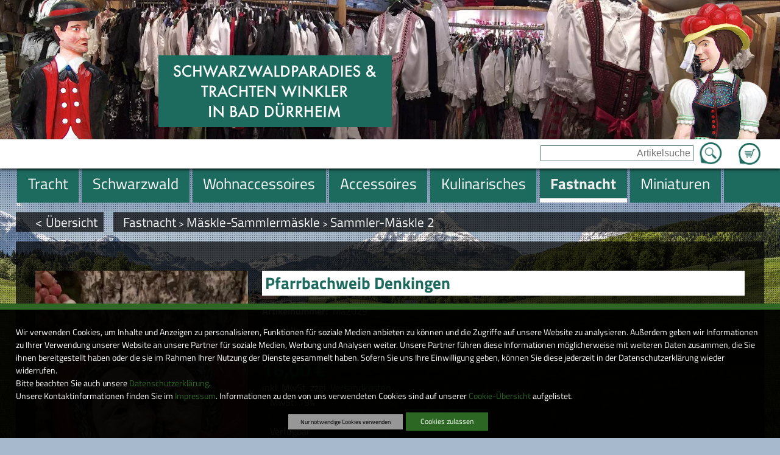

--- FILE ---
content_type: text/html; charset=UTF-8
request_url: https://www.trachten-winkler.com/maeskle-sammlermaeskle-1/Artikel/Pfarrbachweib_Denkingen
body_size: 186233
content:
<!DOCTYPE html>
<html lang="de">
    <head prefix="og: http://ogp.me/ns#">
        <title>M&auml;skle-Sammlerm&auml;skle</title><meta name="robots" content="index, follow"><meta http-equiv="Content-Type" content="text/html; charset=utf-8"><meta http-equiv="X-UA-Compatible" content="IE=edge"><meta http-equiv="Content-Language" content="de"><link rel="canonical" href="/denkingen/Artikel/Pfarrbachweib_Denkingen"><meta property="og:title" content="M&auml;skle-Sammlerm&auml;skle"><meta property="og:type" content="website"><meta property="og:url" content="https://www.trachten-winkler.com/denkingen/Artikel/Pfarrbachweib_Denkingen"><meta property="og:locale" content="de_DE">
        <meta name="viewport" content="width=device-width, initial-scale=1.0">
        
        <!--[if lte IE 7]>
            <link rel="stylesheet" href="/ARANESLIB/yaml4.0/core/iehacks.css" type="text/css"/>
        <![endif]-->
        <link rel="stylesheet" type="text/css" href="/css/mods/spin.css">
        <script src="/js/spin.umd.js"></script>  
        <script type="text/javascript">var araOpt = {dialogPosition:"bottomDlg"}</script>
        <link rel="stylesheet" href="/css/ARANESLIB/yaml4.0/core/base.min.css,/css/ARANESLIB/yaml4.0/forms/default-theme.css,/css/ARANESLIB/yaml3/core/commonaranes.css,/css/ARANESLIB/bxslider4.1.2/jquery.bxslider.css,/css/ARANESLIB/jquery/jquery-ui-1.11.0.min.css,/css/screen/navigation.css,/css/screen/basemod.css,/css/screen/content.css,/css/ARANESLIB/yaml4.0/print/print.css,/css/mods/promo.tpl.css,/css/mods/promo.css,/css/mods/promoBox.tpl.css">
<link rel="stylesheet" href="/css/mods/dsgvoconsent.css">
<link rel="stylesheet" href="/css/mods/article.css">
<link rel="stylesheet" href="/ARANESLIB/jquery/jquery.magnificpopup-0.9.0.css">
<link rel="stylesheet" href="/css/mods/paginator.css">
<link rel="stylesheet" href="/css/mods/articlecat.css">
<script src="/js/ARANESLIB/jquery/jquery-1.10.2.min.js,/js/ARANESLIB/araMobile-1.0.js,/js/ARANESLIB/html5shiv/html5shiv.js,/js/ARANESLIB/bxslider4.1.2/jquery.bxslider.min.js,/js/ARANESLIB/jquery/jquery-ui-1.11.0.min.js,/js/suggest.js,/js/lib.js,/js/mods/promo.tpl.js,/js/mods/promo.js,/js/mods/promoBox.tpl.js"></script>
<script src="/js/ARANESLIB/dsgvo/dsgvoconsent.js"></script>
<script src="/js/ARANESLIB/dsgvo/dsgvoconsentstart.js"></script>
<script src="/ARANESLIB/jquery/jquery.magnificpopup-0.9.0.min.js"></script>

        
        
        
    </head>
    <body id="articleTpl">
        <aside id="uppoint"></aside>
        <div id="punkt" class="ym-clearfix">
            <header id="header" class="ym-clearfix">
                <div id="slideshowWrapper" class="ym-clearfix">
                        <aside class="slideshow slideshowRun">
        <ul>
                                                <li style="background-image:url(/upload/promo/23/23.jpg)">
                    </li>
                                                                <li style="background-image:url(/upload/promo/34/34.jpg)">
                    </li>
                                                                <li style="background-image:url(/upload/promo/35/35.jpg)">
                    </li>
                                                                <li style="background-image:url(/upload/promo/41/41.jpg)">
                    </li>
                                                                <li style="background-image:url(/upload/promo/42/42.jpg)">
                    </li>
                                                                <li style="background-image:url(/upload/promo/43/43.jpg)">
                    </li>
                                                                <li style="background-image:url(/upload/promo/44/44.jpg)">
                    </li>
                                                                <li style="background-image:url(/upload/promo/45/45.jpg)">
                    </li>
                                    </ul>
    </aside>

                    <section id="logoWrapper" class="ym-wrapper ym-clearfix">
                        <a href="/" id="logo">
                            <img id="logoBig" src="/img/ly/logo.png" alt="SchwarzwaldParadies &amp; Trachten Winkler in Bad D&uuml;rrheim" border="0">
                            <img id="logoMiddle" src="/img/ly/logo_middle.png" alt="SchwarzwaldParadies &amp; Trachten Winkler in Bad D&uuml;rrheim" border="0" style="display:none;">
                            <img id="logoSmall" src="/img/ly/logo_small.png" alt="SchwarzwaldParadies &amp; Trachten Winkler in Bad D&uuml;rrheim" border="0" style="display:none;">
                        </a>
                        <div id="arMobileIcons" style="display:none;"></div>
                    </section>
                </div>
                <div id="mobileNavBox" class="ym-clearfix" style="display:none;"></div>
                <div id="searchWrapper" class="ym-clearfix">
                    <div class="ym-wrapper">
                        <article id="basketWrapper" class="searchInlayBox"><p id="basketCount"></p><p id="basketGo"><a href="/Warenkorb">Zum Warenkorb</a></p></article>
                        <aside id="searchBox" class="searchInlayBox">
                            <form action="/Suche" method="get">
                                <input type="text" value="" placeholder="Artikelsuche" name="q"  id="q">
                                <input type="submit" value="Suche starten" name="sebtn" class="sebtn" id="sebtn">
                            </form>
                        </aside>
                    </div>
                </div>
                <div id="mainnavWrapper" class="ym-clearfix">
                    <div id="mainnavPre"><div id="mainnavPreInlay"></div></div>
                    <div class="ym-wrapper">
                        <nav id="mainnav" class="navHorizontal"><ul><li><a href="/Tracht"><span>Tracht</span></a>
<ul><li><a href="/schwarzwald-1"><span>Schwarzwald</span></a>
<ul><li><a href="/gutscheine"><span>Gutscheine</span></a>
<ul><li><a href="/gutscheine-fuer-frauen-und-maedels"><span>Gutscheine f&uuml;r Frauen und M&auml;dels</span></a>
</li>

<li><a href="/gutscheine-fuer-herren-und-buben"><span>Gutscheine f&uuml;r Herren und Buben</span></a>
</li>
</ul></li>

<li><a href="/schwarzwald-schuerzen"><span>Kochsch&uuml;rzen mit Schwarzwaldmotiven</span></a>
</li>

<li><a href="/muetzen-mit-schwarzwaldmotiven-3"><span>M&uuml;tzen mit Schwarzwaldmotiven</span></a>
</li>
</ul></li>

<li><a href="/schwarzwald-t-shiert-und-hoodies"><span>Schwarzwald T-Shirt _Hoodies und Jacken</span></a>
<ul><li><a href="/schwarzwald-t-shirts"><span>Schwarzwald- T-Shirts</span></a>
</li>

<li><a href="/schwarzwald-hoodys"><span>Schwarzwald-Hoodys</span></a>
</li>
</ul></li>

<li><a href="/schwarzwald-taschen"><span>Schwarzwald Taschen</span></a>
</li>

<li><a href="/schwarzwaelder-corona-masken-auch-ffp2"><span>Schwarzw&auml;lder Corona-Masken auch FFP2</span></a>
</li>

<li><a href="/Damen-Trachten-Mode"><span>Damen-Trachten Mode</span></a>
<ul><li><a href="/schwarzwald-t-shirt-und-hoodies"><span>Schwarzwald T-Shirt und Hoodies</span></a>
<ul><li><a href="/schwarzwald-t-shirts-1"><span>Schwarzwald- T-Shirts</span></a>
</li>

<li><a href="/schwarzwald-hoodys-2"><span>Schwarzwald- Hoodys</span></a>
</li>
</ul></li>

<li><a href="/Dirndl-kurz-frech-erotisch-fetzig1"><span>Dirndl kurz, frech, erotisch, fetzig</span></a>
</li>

<li><a href="/Edeldirndl-Rocklaenge-60-75cm"><span>Edeldirndl Rockl&auml;nge 60-75cm</span></a>
</li>

<li><a href="/Dirndl-midi-Rocklaenge-60-75cm"><span>Dirndl midi Rockl&auml;nge 60-75cm</span></a>
</li>

<li><a href="/Dirndl-lang-traditionell-fetzig-bis-festlich1"><span>Dirndl lang Rockl&auml;nge 90-95cm</span></a>
</li>

<li><a href="/Schwarzwald-Dirndl"><span>Schwarzwald-Dirndl</span></a>
</li>

<li><a href="/Hochzeitsdirndl"><span>Hochzeitsdirndl</span></a>
</li>

<li><a href="/Dirndl-fuer-die-Gastronomie"><span>Dirndl-f&uuml;r die Gastronomie</span></a>
</li>

<li><a href="/Landhaus-Kleider"><span>Landhaus-Kleider</span></a>
</li>

<li><a href="/Landhaus-Mieder"><span>Landhaus-Mieder</span></a>
</li>

<li><a href="/Dirndl-Blusen1"><span>Blusen</span></a>
</li>

<li><a href="/Blusen"><span>Dirndl Blusen</span></a>
</li>

<li><a href="/Dirndl-Schuerzen"><span>Dirndl-Sch&uuml;rzen</span></a>
</li>

<li><a href="/Shirts"><span>Shirts</span></a>
</li>

<li><a href="/Dirndl-Jacken"><span>Dirndl-Jacken</span></a>
</li>

<li><a href="/Dirndl-Boleros"><span>Dirndl-Boleros</span></a>
</li>

<li><a href="/Trachten-Jacken"><span>Trachten-Jacken</span></a>
</li>

<li><a href="/Dirndl-BH-s"><span>Dirndl-BH&acute;s</span></a>
</li>

<li><a href="/Lederhosen-kurz"><span>Lederhosen kurz</span></a>
</li>

<li><a href="/Lederhosen-kniebund"><span>Lederhosen kniebund</span></a>
</li>

<li><a href="/Lederhosen-lang"><span>Lederhosen lang und dreiviertel</span></a>
</li>
</ul></li>

<li><a href="/Herren-Trachten-Mode"><span>Herren-Trachten Mode</span></a>
<ul><li><a href="/schwarzwald-t-shirt-und-hoodies-1"><span>Schwarzwald T-Shirt und Hoodies</span></a>
<ul><li><a href="/schwarzwald-hoodys-3"><span>Schwarzwald- Hoodys</span></a>
</li>

<li><a href="/schwarzwald-t-shirts-2"><span>Schwarzwald- T-Shirts</span></a>
</li>
</ul></li>

<li><a href="/Lederhosen"><span>Lederhosen</span></a>
<ul><li><a href="/Lederhosen-Kniebund-1"><span>Lederhosen-Kniebund 1</span></a>
</li>

<li><a href="/Lederhosen-Fetzig-Rustikal-Edel"><span>Lederhosen kurz frech und fetzig</span></a>
</li>

<li><a href="/Lederhosen-lang-2"><span>Lang, rustikal, festlich</span></a>
</li>
</ul></li>

<li><a href="/Musikerhosen-Wanderhosen"><span>Musikerhosen, Vereinshose, Fastnacht</span></a>
</li>

<li><a href="/Musiker-Vereinswesten"><span>Musiker-Vereinswesten</span></a>
</li>

<li><a href="/Westen-Gilet-OLD"><span>Westen (Gilet)</span></a>
</li>

<li><a href="/Westen-Gastronomie"><span>Westen Gastronomie</span></a>
</li>

<li><a href="/Trachten-Hemden1"><span>Trachten-Hemden</span></a>
</li>

<li><a href="/T-Shirts-frech-und-fetzig"><span>T-Shirts frech und fetzig</span></a>
</li>

<li><a href="/Jacken1"><span>Jacken</span></a>
</li>

<li><a href="/Freizeit-und-Badehosen"><span>Freizeit und Badehosen</span></a>
</li>
</ul></li>

<li><a href="/Kinder-Trachten-Mode"><span>Kinder-Trachten Mode</span></a>
</li>

<li><a href="/Exclusive-Mode-von-Elsi"><span>Exclusive Mode von Elsi</span></a>
<ul><li><a href="/Hangefertigte-Edel-Schals"><span>Hangefertigte Edel-Schals</span></a>
</li>
</ul></li>

<li><a href="/Schuhe"><span>Schuhe</span></a>
<ul><li><a href="/Damen-Trachten-Schuhe1"><span>Damen-Trachten-Schuhe</span></a>
</li>

<li><a href="/Damen-Haferlschuhe"><span>Damen-Haferlschuhe</span></a>
</li>

<li><a href="/Damen-Trachten-Stiefel"><span>Damen-Trachten-Stiefel</span></a>
</li>

<li><a href="/Damen-Clogs"><span>Damen-Clogs</span></a>
</li>

<li><a href="/Herren-Trachten-Schuhe1"><span>Herren-Trachten-Schuhe</span></a>
</li>

<li><a href="/Haferlschuhe1"><span>Haferlschuhe</span></a>
</li>

<li><a href="/Herren-Clogs"><span>Herren-Clogs</span></a>
</li>

<li><a href="/Glasflaschen-Mit-Fahrzeugen-1-87"><span>Glasflaschen mit Fahrzeugen 1:87 </span></a>
</li>

<li><a href="/Kinderschuhe-fetzig-traditionell-und-bequem"><span>Kinderschuhe </span></a>
</li>

<li><a href="/huetten-socken"><span>H&uuml;tten-Socken</span></a>
</li>

<li><a href="/Huetten-und-Strohschuhe"><span>H&uuml;tten und Strohschuhe</span></a>
</li>
</ul></li>

<li><a href="/parfuem-schwarzwaldparfuem-2"><span>Parf&uuml;m Schwarzwaldparf&uuml;m</span></a>
</li>
</ul></li>

<li><a href="/Schwarzwald"><span>Schwarzwald</span></a>
<ul><li><a href="/geschenkgutscheine-5"><span>Geschenkgutscheine</span></a>
<ul><li><a href="/gutscheine-fuer-frauen-und-maedels-6"><span>Gutscheine f&uuml;r Frauen und M&auml;dels</span></a>
</li>

<li><a href="/gutscheine-fuer-maenner-und-buben-4"><span>Gutscheine f&uuml;r M&auml;nner und Buben</span></a>
</li>

<li><a href="/gutscheine-fuer-maenner-und-buben-5"><span>Gutscheine f&uuml;r M&auml;nner und Buben</span></a>
</li>
</ul></li>

<li><a href="/Geschenkgutscheine"><span>Geschenkgutscheine</span></a>
<ul><li><a href="/Geschenkgutscheine-Fuer-Sie"><span>Geschenkgutscheine f&uuml;r Sie</span></a>
</li>

<li><a href="/Geschenkgutscheine-Fuer-Ihn"><span>Geschenkgutscheine f&uuml;r Ihn</span></a>
</li>
</ul></li>

<li><a href="/das-schwarzwald-backbuch-3"><span>Das Schwarzwald Backbuch</span></a>
<ul><li><a href="/schwarzwald-backbuch-1"><span>Schwarzwald-Backbuch</span></a>
</li>

<li><a href="/schwarzwald-backbuch-mit-schwarzwaelder-spirituosen"><span>Schwarzwald-Backbuch mit Schwarzw&auml;lder Spirituosen</span></a>
</li>

<li><a href="/schwarzwald-backbuch-mit-kochfiguren"><span>Schwarzwald-Backbuch mit Backfiguren</span></a>
</li>

<li><a href="/schwarzwald-backbuch-mit-kuechenmesser"><span>Schwarzwald Backbuch mit K&uuml;chenmesser</span></a>
</li>

<li><a href="/schwarzwald-backbuch-mit-schwarzwaldfiguren"><span>Schwarzwald-Backbuch mit Schwarzwaldfiguren</span></a>
</li>
</ul></li>

<li><a href="/Schwarzwaelder-Kochbuch"><span>Schwarzw&auml;lder Kochbuch </span></a>
</li>

<li><a href="/leckereien-zu-weihnachten"><span>Leckereien zu Weihnachten</span></a>
</li>

<li><a href="/parfuem-schwarzwaldduft"><span>Parf&uuml;m Schwarzwaldduft</span></a>
</li>

<li><a href="/schwarzwald-t-shiert-und-hoodies-4"><span>Schwarzwald T-Shirt und Hoodies</span></a>
<ul><li><a href="/schwarzwald-t-shirts-3"><span>Schwarzwald T-Shirts</span></a>
</li>

<li><a href="/schwarzwald-hoodys-4"><span>Schwarzwald Hoodys</span></a>
</li>
</ul></li>

<li><a href="/Schwarzwaldschmuck-Ketten-Ringe-usw"><span>Schwarzwaldschmuck Ketten Ringe Pins Nadeln Ohringe Stockn&auml;gel</span></a>
<ul><li><a href="/Schwarzwald-Ketten"><span>Schwarzwald-Ketten</span></a>
</li>

<li><a href="/Schwarzwaldmariele"><span>Schwarzwaldmariele</span></a>
</li>

<li><a href="/Kette-Schwarzwaldmarie"><span>Kette Schwarzwaldmarie</span></a>
</li>

<li><a href="/Schwarzwald-Ringe1"><span>Schwarzwald-Ringe</span></a>
</li>

<li><a href="/ohringe-1"><span>Ohringe</span></a>
</li>

<li><a href="/Schwarzwald-Pins"><span>Schwarzwald-Pins</span></a>
</li>

<li><a href="/magnete-2"><span>Magnete</span></a>
</li>

<li><a href="/Schwarzwald-Anstecker-Broschen-Nadeln"><span>Schwarzwald-Anstecker-Broschen-Nadeln</span></a>
</li>

<li><a href="/Stocknaegel"><span>Stockn&auml;gel</span></a>
</li>
</ul></li>

<li><a href="/kalender-mit-schwarzwaldmotiven"><span>Kalender mit Schwarzwaldmotiven</span></a>
</li>

<li><a href="/christbaumkugeln-schwarzwald-4"><span>Christbaumkugeln Schwarzwald</span></a>
</li>

<li><a href="/playmobil-schwarzwaldmarie"><span>Playmobil Schwarzwaldmarie</span></a>
</li>

<li><a href="/geschenke-mit-playmobilfigur"><span>Geschenke mit Playmobilfigur</span></a>
</li>

<li><a href="/kochbuch-mit-playmobil-schwarzwaldmarie"><span>Kochbuch und Backbuch mit Playmobil Schwarzwaldmarie</span></a>
<ul><li><a href="/backbuch-mit-playmobilfiguren"><span>Backbuch mit Playmobilfiguren</span></a>
</li>

<li><a href="/kochbuch-mit-playmobilfiguren"><span>Kochbuch mit Playmobilfiguren</span></a>
</li>
</ul></li>

<li><a href="/geschenkboxen-mit-playmobil-schwarzwaldmarie"><span>Geschenkboxen mit Playmobil Schwarzwaldmarie</span></a>
</li>

<li><a href="/schwarzwaelder-geschenkboxen-mit-unserem-motiv-schwarzwaldmarie"><span>Schwarzw&auml;lder Geschenkboxen mit unserem Motiv Schwarzwaldmarie</span></a>
</li>

<li><a href="/geschenkboxen-schwarzwald-mit-pralinen-und-schwarzwaldgeschenke"><span>Geschenkboxen Schwarzwald mit Pralinen und Schwarzwaldgeschenke</span></a>
</li>

<li><a href="/tassen-im-schwarzwaldstil-bollenhut-camping-freizeit."><span>Tassen Porzelan, Thermotassen im Schwarzwaldstil, Bollenhut, Camping, Freizeit.</span></a>
<ul><li><a href="/edle-schwarzwaldtassen-kaennchen-und-flaschen-2"><span>Edle Schwarzwaldtassen</span></a>
</li>

<li><a href="/thermo-schwarzwaldtassen-flaschen-und-kaennchen"><span>Thermo Schwarzwaldtassen</span></a>
</li>

<li><a href="/tassen-gute-besserung-danke"><span>Tassen, Gute Besserung, Danke,</span></a>
</li>

<li><a href="/hochzeits-und-erinnerungs-tassen"><span>Hochzeits und Erinnerungs - Tassen</span></a>
</li>

<li><a href="/tassen-hochzeit-liebe-freundschaft"><span>Tassen Hochzeit, Liebe Freundschaft gef&uuml;llt als Geschenk</span></a>
</li>

<li><a href="/schwarzwaelder-tassen-weihnachten"><span>Schwarzw&auml;lder Tassen Weihnachten</span></a>
</li>

<li><a href="/narrentassen-thermo"><span>Narrentassen Thermo</span></a>
</li>

<li><a href="/narrentassen-mit-thermoflaschen"><span>Narrentassen mit Thermoflaschen</span></a>
</li>
</ul></li>

<li><a href="/tassen-black-edition-schwarzwald"><span>Tassen Black Edition Schwarzwald</span></a>
</li>

<li><a href="/tassen-gefuellt-mit-feinsten-leckereien"><span>Tassen gef&uuml;llt mit feinsten Leckereien</span></a>
</li>

<li><a href="/tassen-gefuellt-als-geschenk"><span>Tassen gef&uuml;llt als Geschenk</span></a>
</li>

<li><a href="/thermoflaschen-mit-schwarzwaldmotiven"><span>Thermoflaschen mit Schwarzwaldmotiven</span></a>
<ul><li><a href="/thermoflaschen-fuer-rucksack-tasche-nd-fuers-auto-5"><span>Thermoflaschen Schwarzwald silberfarbig</span></a>
</li>

<li><a href="/thermoflaschen-schwarzwald-weiss"><span>Thermoflaschen Schwarzwald weiss</span></a>
</li>

<li><a href="/thermoflaschen-narrenmotive"><span>Thermoflaschen Narrenmotive</span></a>
</li>
</ul></li>

<li><a href="/geschenke-fuer-wohnmobilsten-camper-freizeit"><span>Geschenke f&uuml;r Wohnmobilsten,Camper, Freizeit</span></a>
</li>

<li><a href="/geschenke-mit-gewuerzen"><span>Geschenke mit Gew&uuml;rzen</span></a>
</li>

<li><a href="/geschenke-mit-feinsten-leckereien-1"><span>Geschenke mit feinsten Leckereien</span></a>
</li>

<li><a href="/flachmann-mit-schwarzwaldmotiv"><span>Flachmann mit Schwarzwaldmotiv</span></a>
</li>

<li><a href="/messer-mit-schwarzwaldmotiven"><span>Messer mit Schwarzwaldmotiven</span></a>
</li>

<li><a href="/bierkisten-sitze"><span>Bierkisten Sitze</span></a>
</li>

<li><a href="/muetzen-mit-schwarzwaldmotiven"><span>M&uuml;tzen mit Schwarzwaldmotiven</span></a>
</li>

<li><a href="/schwarzwald-schmutzfaenger"><span>Fussmatte mit Schwarzwaldmotiv</span></a>
</li>

<li><a href="/gehoerner-handgefertigt-veredelt"><span>Geh&ouml;rner handgefertigt-veredelt</span></a>
</li>

<li><a href="/gehoern-mit-motiven-1"><span>Geh&ouml;rn mit Motiven</span></a>
</li>

<li><a href="/edle-geschenkboxen-3"><span>Edle Geschenkboxen</span></a>
</li>

<li><a href="/geschenkkoerbe-3"><span>Geschenkk&ouml;rbe</span></a>
</li>

<li><a href="/geschenktuerten-schwarzwald"><span>Geschenk-T&uuml;ten Schwarzwald</span></a>
</li>

<li><a href="/gluecksfroesche"><span>Gl&uuml;cksfr&ouml;sche Schwarzwald mit Bollenhut</span></a>
<ul><li><a href="/gluecksfroesche-urlaub-strand-sonne-wasser-ruhe-wellness"><span>Gl&uuml;cksfr&ouml;sche, Urlaub, Strand, Sonne,Wasser, Ruhe, Wellness</span></a>
</li>

<li><a href="/gluecksfroesche-gesundheit"><span>Gl&uuml;cksfr&ouml;sche Gesundheit, Wellness, Massage</span></a>
</li>

<li><a href="/sport-freizeit-1"><span>Sport, Freizeit</span></a>
</li>

<li><a href="/gluecksfroesche-mit-fahrrad"><span>Gl&uuml;cksfr&ouml;sche mit Fahrrad</span></a>
</li>

<li><a href="/gluecksfroesche-liebe-verlobung-hochzeit"><span>Gl&uuml;cksfr&ouml;sche, Liebe, Verlobung, Hochzeit</span></a>
</li>

<li><a href="/arz-aerztin-sanitaeter-sanitaeterin-pflegepersonal-notaerzte"><span>Arzt,&Auml;rztin, Sanit&auml;ter, Sanit&auml;terin,Pflegepersonal, Not&auml;rzte</span></a>
</li>

<li><a href="/gluecksfroesche-berufe"><span>Gl&uuml;cksfr&ouml;sche Berufe</span></a>
</li>

<li><a href="/gluecksfroesche-musiker"><span>Gl&uuml;cksfr&ouml;sche Musiker</span></a>
</li>

<li><a href="/gluecksfroesche-mit-fahrzeugen-auto-fahrrad-bagger-roller-motorrad"><span>Gl&uuml;cksfr&ouml;sche mit Fahrzeugen Auto Fahrrad Bagger Roller Motorrad</span></a>
</li>

<li><a href="/gluecksfroesche-aus-dem-leben"><span>Gl&uuml;cksfr&ouml;sche aus dem Leben</span></a>
</li>

<li><a href="/gluecksfroesche-fuer-die-gastronomie"><span>Gl&uuml;cksfr&ouml;sche f&uuml;r die Gastronomie</span></a>
</li>

<li><a href="/gluecksfroesche-essen-trinken-geniessen"><span>Gl&uuml;cksfr&ouml;sche essen, trinken genie&szlig;en</span></a>
</li>

<li><a href="/gluecksfroesche-feste-und-feiern"><span>Gl&uuml;cksfr&ouml;sche Feste und Feiern</span></a>
</li>

<li><a href="/froesche-mit-tieren"><span>Fr&ouml;sche mit Tieren</span></a>
</li>
</ul></li>

<li><a href="/Schwarzwaelder-Bollenhuete"><span>Schwarzw&auml;lder Bollenh&uuml;te </span></a>
<ul><li><a href="/Bollenhuete-Zum-Tragen"><span>Zum Tragen </span></a>
</li>

<li><a href="/Schmuck"><span>Schmuck</span></a>
</li>

<li><a href="/Bollenhuete-Zur-Dekoration"><span>Zur Dekoration </span></a>
</li>

<li><a href="/Bollenhuete-Fuer-Puppen-Und-Dekoration"><span>F&uuml;r Puppen und Dekoration </span></a>
</li>

<li><a href="/Bollenhuete-Dekoration-Aus-Unserem-Hause"><span>Eigenkreationen</span></a>
</li>
</ul></li>

<li><a href="/Schwarzwald-Wichtel-Und-Trolle"><span>Schwarzwald Wichtel und Trolle </span></a>
<ul><li><a href="/Schwarzwaldwichtel"><span>Schwarzwaldwichtel </span></a>
</li>

<li><a href="/Zapfenwichtele"><span>Zapfenwichtele </span></a>
</li>

<li><a href="/wichtele-mit-eichelhut"><span>Wichtele mit Eichelhut</span></a>
</li>

<li><a href="/obstwichtele"><span>Obstwichtele</span></a>
</li>

<li><a href="/honig-wichtele-mit-leckeren-honigspezialitaeten"><span>Honig Wichtele mit leckeren Honigspezialit&auml;ten</span></a>
</li>

<li><a href="/Schwarzwald-Gnome-und-Kobolde1"><span>Schwarzwald-Gnome und Kobolde</span></a>
</li>

<li><a href="/winterwichtele"><span>Winterwichtele</span></a>
</li>

<li><a href="/wichtele-mit-edelsteinen"><span>Wichtele Sternzeichen mit Edelsteinen</span></a>
</li>

<li><a href="/wichtel-mit-buchstaben-karte-und-dekokies"><span>Wichtel mit Buchstaben-Karte und Dekokies</span></a>
</li>
</ul></li>

<li><a href="/Wetterhaeusle"><span>Wetterh&auml;usle </span></a>
<ul><li><a href="/Wetterhaeusle-Schwarzwald"><span>Wetterh&auml;usle Schwarzwald </span></a>
</li>

<li><a href="/Wetterhaeusle-mit-Deinem-Namen"><span>Wetterh&auml;usle mit Deinem Namen</span></a>
</li>

<li><a href="/Wetterhaeusle-mit-Narrenmaeskle"><span>Wetterh&auml;usle mit Narrenm&auml;skle</span></a>
</li>

<li><a href="/Wetterhaeusle-mit-Narrenfiguren"><span>Wetterh&auml;usle mit Narrenfiguren</span></a>
</li>

<li><a href="/Wetterhaeusle-Baden"><span>Wetterh&auml;usle Baden</span></a>
</li>

<li><a href="/Wetterhaeusle-mit-Autos-VW"><span>Wetterh&auml;usle mit  Autos VW</span></a>
</li>

<li><a href="/Wetterhaeusle-mit-Autos-Traktoren-Wohnmobile"><span>Wetterh&auml;usle mit  Autos,Traktoren, Wohnmobile</span></a>
</li>
</ul></li>

<li><a href="/miniaturfahrzeuge-autos-lkws-busse-1-87-mit-schwarzwaldmotiven"><span>Miniaturfahrzeuge Autos LKWs Busse 1:87 mit Schwarzwaldmotiven</span></a>
</li>

<li><a href="/schwarzwaelder-orgelspieler"><span>Schwarzw&auml;lder Orgelspieler</span></a>
</li>

<li><a href="/miniaturen-kleine-figuren"><span>Miniaturen kleine Figuren</span></a>
</li>

<li><a href="/figuren-zum-anstecken-mit-klipp-und-nadel"><span>Figuren zum Anstecken mit Klipp und Nadel</span></a>
</li>

<li><a href="/Schwarzwaldfiguren"><span>Schwarzwald Figuren M&auml;dels,Buben, Paare</span></a>
</li>

<li><a href="/schwarzwalpuppen-mit-pferden"><span>Schwarzwalpuppen mit Pferden</span></a>
</li>

<li><a href="/schwarzwaelder-kunst-handgefertigte-tonfiguren"><span>Schwarzw&auml;lder Kunst handgefertigte Tonfiguren</span></a>
</li>

<li><a href="/Schwarzwaldpuppen-OLD"><span>Schwarzwaldpuppen </span></a>
<ul><li><a href="/Schwarzwaelder-Flaschenpuppen"><span>Flaschenpuppen </span></a>
</li>

<li><a href="/Schwarzwald-Maedel-Und-Buben"><span>M&auml;del und Buben </span></a>
</li>

<li><a href="/Original-Deutsche-Schwarzwaldpuppen-Aus-Vinyl"><span>Deutsche Puppen </span></a>
</li>

<li><a href="/Schwarzwaldpuppen-Exclusiv"><span>Puppen Exclusiv </span></a>
</li>

<li><a href="/porzellan-puppen"><span>Porzellan-Puppen</span></a>
</li>

<li><a href="/Schwarzwaldpaare"><span>Schwarzwaldpaare</span></a>
</li>

<li><a href="/Schwarzwaelder-Spielpuppen"><span>Spielpuppen </span></a>
</li>

<li><a href="/Original-Deutsche-Schwarzwaldpuppen-Aus-Porzellan"><span>Deutsche Puppen aus Porzellan </span></a>
</li>

<li><a href="/schwarzwald-figuren"><span>Schwarzwald-Figuren</span></a>
</li>

<li><a href="/Hexe-Schwarzwald"><span>Hexe Schwarzwald</span></a>
</li>
</ul></li>

<li><a href="/Schwarzwaldhexen"><span>Schwarzwaldhexen</span></a>
<ul><li><a href="/Exclusive-Handarbeitshexen"><span>Exclusive Handarbeitshexen </span></a>
</li>

<li><a href="/hexe-schwarzwald-handgefertigt"><span>Hexe Schwarzwald handgefertigt</span></a>
</li>

<li><a href="/hexe-schwarzwald-handgefertigt-mit-kochartikel"><span>Hexe Schwarzwald handgefertigt mit Kochartikel</span></a>
</li>

<li><a href="/hexe-schwarzwald-handgefertigt-mit-kulinarischen-koestlichkeiten"><span>Hexe Schwarzwald handgefertigt mit kulinarischen K&ouml;stlichkeiten</span></a>
</li>

<li><a href="/Dirndl-Hexen"><span>Dirndl-Hexen </span></a>
</li>

<li><a href="/Dirndl-Hexen-Schwarzwald"><span>Dirndl-Hexen Schwarzwald</span></a>
</li>

<li><a href="/hexen-mit-kochloeffel-1"><span>Hexen mit Kochl&ouml;ffel</span></a>
</li>

<li><a href="/Golf-Hexen"><span>Golf-Hexen</span></a>
</li>

<li><a href="/Kochhexen"><span>Kochhexen</span></a>
</li>

<li><a href="/kraeuterhexen"><span>Kr&auml;uterhexen</span></a>
</li>

<li><a href="/Winzer-Hexen-mit-Weintrauben"><span>Winzer-Hexen mit Weintrauben</span></a>
</li>

<li><a href="/Waldhexe-Feldberg"><span>Waldhexe &quot;Feldberg&quot;</span></a>
</li>

<li><a href="/Schwarzwald-Hexe-Baden-Baden"><span>Hexe -Baden-Baden</span></a>
</li>

<li><a href="/Sternzeichenhexe-Triberg"><span>Sternzeichenhexe &quot;Triberg&quot;</span></a>
</li>

<li><a href="/ansteckhexen-mit-nadel-und-klipp-fuer-kragen-oder-hut"><span>Ansteckhexen mit Nadel und klipp f&uuml;r Kragen oder Hut</span></a>
</li>

<li><a href="/Schnaps-Hexen"><span>Schnaps-Hexen </span></a>
<ul><li><a href="/Schwarzaelder-schluckhexe"><span>Schwarzw&auml;lder &quot;Schluckhexe&quot; </span></a>
</li>

<li><a href="/Hexle-St.Blasien-mit-Schnaesle"><span>Hexle  St.Blasien mit  Schn&auml;sle</span></a>
</li>

<li><a href="/Hexle-Feldberg-mit-Korb-und-Schnaesle"><span>Hexle Feldberg mit Korb und Schn&auml;sle</span></a>
</li>
</ul></li>
</ul></li>

<li><a href="/schwarzwald-schuerzen-1"><span>Kochsch&uuml;rzen mit Schwarzwaldmotiven</span></a>
</li>

<li><a href="/schwarzwald-kissen-3"><span>Schwarzwald Kissen</span></a>
</li>

<li><a href="/schwarzwald-huete"><span>Schwarzwald-H&uuml;te</span></a>
</li>

<li><a href="/schwarzwaldhirsche-dekoration"><span>Schwarzwaldhirsche Dekoration</span></a>
</li>

<li><a href="/schwarzwaldsocken-struempfe-1"><span>Schwarzwaldsocken-Str&uuml;mpfe</span></a>
</li>

<li><a href="/schwarzwald-taschen-4"><span>Schwarzwald Taschen</span></a>
</li>

<li><a href="/tragetaschen-schwarzwald"><span>Tragetaschen Schwarzwald</span></a>
</li>

<li><a href="/schwarzwaldmaedel-geschenk-boxen"><span>Schwarzwaldm&auml;del Geschenk- Boxen</span></a>
</li>

<li><a href="/Brettspiele-Schwarzwald"><span>Brettspiele Schwarzwald</span></a>
</li>

<li><a href="/schwarzwaelder-gedaechnisspiel"><span>Schwarzw&auml;lder Ged&auml;chnisspiel</span></a>
</li>

<li><a href="/spielkarten"><span>Spielkarten</span></a>
</li>

<li><a href="/kugelschreiber-bleistifte-mit-schwarzwaldmotiven"><span>Kugelschreiber,Bleistifte mit Schwarzwaldmotiven</span></a>
</li>

<li><a href="/uhren-schwarzwaelder-balkenuhren-mit-schwarzwaldmoriven"><span>Uhren Schwarzw&auml;lder Balkenuhren mit Schwarzwaldmoriven</span></a>
</li>

<li><a href="/Schwarzwalduhren"><span>Schwarzwalduhren </span></a>
<ul><li><a href="/schwarzwald-uhren-3"><span>Schwarzwald-Uhren</span></a>
</li>

<li><a href="/Schwarzwaelder-Miniaturuhren"><span>Schwarzw&auml;lder Miniaturuhren </span></a>
</li>

<li><a href="/Schwarzwaelder-Uhrenhaeusle"><span>Schwarzw&auml;lder Uhrenh&auml;usle </span></a>
</li>

<li><a href="/Uhrenhaeusle-Kuckulino"><span>Uhrenh&auml;usle Kuckulino </span></a>
</li>

<li><a href="/uhrenhaeusle"><span>Uhrenh&auml;usle</span></a>
</li>

<li><a href="/pendeluhren-aus-dem-schwarzwald"><span>Pendeluhren aus dem Schwarzwald</span></a>
</li>

<li><a href="/Kuckucksuhren"><span>Kuckucksuhren</span></a>
<ul><li><a href="/Kuckucksuhren-Kette"><span>Kuckucksuhren-Kette</span></a>
</li>
</ul></li>
</ul></li>

<li><a href="/Strohschuhe3"><span>Strohschuhe</span></a>
</li>

<li><a href="/strohschuhe-mit-maeskle-und-schnaepsle"><span>Strohschuhe mit M&auml;skle und Schn&auml;psle</span></a>
</li>

<li><a href="/Schwarzwaelder-Gluecks-Eulen"><span>Schwarzw&auml;lder Gl&uuml;cks-Eulen </span></a>
<ul><li><a href="/Eulen-Weissheiten"><span>Eulen Wei&szlig;heiten </span></a>
</li>

<li><a href="/Glueckseulen"><span>Gl&uuml;ckseulen </span></a>
</li>

<li><a href="/Eulen-Aus-Dem-Leben"><span>Eulen aus dem Leben </span></a>
</li>

<li><a href="/Musiker-Eulen"><span>Musiker Eulen </span></a>
</li>
</ul></li>

<li><a href="/Magnete1"><span>Magnete</span></a>
<ul><li><a href="/Schwarzwaldmagnete"><span>Schwarzwald</span></a>
</li>

<li><a href="/Magnete-Mit-Schwarzwaldbilder"><span>Schwarzwaldbilder </span></a>
</li>

<li><a href="/Magnete-Kuckucksuhren"><span>Kuckucksuhren</span></a>
</li>

<li><a href="/Schwarzwaelder-Kirschtorte"><span>Schwarzw&auml;lder Kirschtorte</span></a>
</li>

<li><a href="/Schwarzwald-Bollenhuete"><span>Schwarzwald-Bollenh&uuml;te</span></a>
</li>

<li><a href="/Magnete-Holz-Kuckucksuhren-und-echten-Uhren1"><span>Magnete Holz Kuckucksuhren und echten Uhren</span></a>
</li>

<li><a href="/magnete-wohnmobile-wohnwagen-zelte-freizeit-2"><span>Magnete Wohnmobile, Wohnwagen, Zelte,Freizeit</span></a>
</li>

<li><a href="/Schwarzwaldmagnete-Mit-Figuren-Und-Wappen"><span>Mit Figuren</span></a>
</li>

<li><a href="/magnete-mit-schriftband-zum-selber-beschriften"><span>Magnete mit Schriftband zum selber beschriften</span></a>
</li>

<li><a href="/Schwarzwaldmaedle-Und-Buben"><span>Buben und M&auml;del</span></a>
</li>

<li><a href="/magnete-bad-duerrheim-schwarzwald"><span>Magnete Bad D&uuml;rrheim - Schwarzwald</span></a>
</li>

<li><a href="/tiere"><span>Tiere Eulen</span></a>
</li>

<li><a href="/tiere-1"><span>Tiere</span></a>
</li>

<li><a href="/Flaschenoeffner3"><span>Flaschen&ouml;ffner</span></a>
</li>

<li><a href="/flaschenoeffner-1"><span>Flaschen&ouml;ffner</span></a>
</li>

<li><a href="/Schwarzwaldmagnete-mit-Deinem-Namen"><span>Mit Deinem Namen</span></a>
</li>

<li><a href="/Schwarzwaldmagnete-mit-Staedtenamen"><span>Mit St&auml;dtenamen</span></a>
</li>

<li><a href="/bad-duerrheim-schwarzwald"><span>Bad D&uuml;rrheim/Schwarzwald</span></a>
</li>

<li><a href="/Schwarzwaldmagnete-fuer-Tischdekorationen"><span>F&uuml;r Tischdekorationen</span></a>
</li>

<li><a href="/Magnete-Fuer-Feste-Oktoberfeste"><span>F&uuml;r Feste-Oktoberfeste </span></a>
</li>

<li><a href="/Magnete-Mit-Figuren-Und-Schlamperbeinen"><span>Figuren mit Schlamperbeinen </span></a>
</li>

<li><a href="/Lustige-Figuren"><span>Lustige Figuren</span></a>
</li>

<li><a href="/Schwarzwald-Essen-Und-Trinken"><span>Essen und Trinken </span></a>
</li>

<li><a href="/Magnete-Mit-Echten-Uhren"><span>Mit echten Uhren </span></a>
</li>

<li><a href="/Magnete-Teller-Und-Kacheln-"><span>Teller und Kacheln </span></a>
</li>

<li><a href="/Magnet-Wetterhaeusle"><span>Wetterh&auml;usle </span></a>
</li>

<li><a href="/Schwarzwaldwichtel-Und-Schwarzwaldzwerge-Mit-Schriftband"><span>Wichtele mit Namen</span></a>
</li>

<li><a href="/Modell-Autos-1-87-Nostalgie-Oldtimer"><span>Modell-Autos Oldtimer</span></a>
</li>

<li><a href="/Modellautos-1-87"><span>Modellautos 1:87 </span></a>
</li>

<li><a href="/fastnacht-fasching"><span>Fastnacht-Fasching</span></a>
</li>

<li><a href="/hexen-1"><span>Hexen</span></a>
</li>

<li><a href="/engel-1"><span>Engel</span></a>
</li>

<li><a href="/weinachten"><span>Weinachten</span></a>
</li>
</ul></li>

<li><a href="/miniatur-koerble-fuer-figuren-puppen-und-hexen"><span>Miniatur K&ouml;rble f&uuml;r Figuren, Puppen und Hexen</span></a>
</li>

<li><a href="/laternen-geschmueckt-und-beleuchtet"><span>Laternen geschm&uuml;ckt und beleuchtet</span></a>
</li>

<li><a href="/holzbilder-mit-schwarzwald-motiven-3"><span>Holzbilder mit Schwarzwald-Motiven</span></a>
</li>

<li><a href="/holzbilder-mit-narren-motiven"><span>Holzbilder mit Narren-Motiven</span></a>
</li>

<li><a href="/schwarzwaelder-narrentassen"><span>Schwarzw&auml;lder Narrentassen</span></a>
</li>

<li><a href="/salzsaeckle"><span>Salzs&auml;ckle</span></a>
</li>

<li><a href="/schwarzwaelder-milchkaennle"><span>Schwarzw&auml;lder Milchk&auml;nnle</span></a>
</li>

<li><a href="/schwarzwald-kaffee-und-kaffee-geschenke-3"><span>Schwarzwald-Kaffee und Kaffee-Geschenke</span></a>
</li>

<li><a href="/schwarzwaelder-kirschkuchen-3"><span>Schwarzw&auml;lder Kirschkuchen</span></a>
</li>

<li><a href="/baumwolltaschen-schwarzwald"><span>Schwarzwaldtaschen Baumwolle Papier</span></a>
</li>

<li><a href="/serviettenringe"><span>Serviettenringe</span></a>
</li>

<li><a href="/servietten-schwarzwald"><span>Servietten - Schwarzwald</span></a>
</li>

<li><a href="/Schwarzwaldservietten"><span>Servietten </span></a>
</li>

<li><a href="/schwarzwald-eichhoernchen"><span>Schwarzwald-Eichh&ouml;rnchen</span></a>
</li>

<li><a href="/schwarzwald-untersetzer"><span>Schwarzwald Untersetzer</span></a>
</li>

<li><a href="/postkarten-schwarzwald"><span>Postkarten Schwarzwald</span></a>
</li>

<li><a href="/postkarten-schwarzwald-1"><span>Postkarten Schwarzwald</span></a>
</li>

<li><a href="/Porzellan"><span>Porzellan Tassen, Teller, Glocken,Fingerh&uuml;te</span></a>
<ul><li><a href="/Schwarzwaelder-Porzellan-Teller"><span>Schwarzw&auml;lder-Porzellan-Teller</span></a>
</li>

<li><a href="/Schwarzwaelder-Narrenteller"><span>Schwarzw&auml;lder-Narrenteller</span></a>
</li>

<li><a href="/Schwarzwald-Teller"><span>Schwarzwald-Teller</span></a>
</li>

<li><a href="/Glocken"><span>Glocken</span></a>
</li>

<li><a href="/Fingerhuete3"><span>Fingerh&uuml;te</span></a>
</li>
</ul></li>

<li><a href="/schwarzwald-tischdekorationen"><span>Schwarzwald-Tischdekorationen</span></a>
</li>

<li><a href="/schwarzwaelder-corona-maske-3"><span>Schwarzw&auml;lder Corona-Masken auch FFP2</span></a>
</li>

<li><a href="/fuer-kueche-und-backstube-1"><span>F&uuml;r K&uuml;che und Backstube</span></a>
<ul><li><a href="/schwarzwaelder-spaetzlebrett"><span>Schwarzw&auml;lder Sp&auml;tzlebrett</span></a>
</li>

<li><a href="/Vesperbretter"><span>Vesperbretter </span></a>
</li>
</ul></li>

<li><a href="/schwarzwaldmesser-2"><span>Schwarzwaldmesser, Korkenzieher, Flaschen&ouml;ffner</span></a>
</li>

<li><a href="/schwarzwaelder-spirituosen"><span>Schwarzw&auml;lder Spirituosen</span></a>
</li>

<li><a href="/Schluesselanhaenger-Wanderschuhe-Schuhe"><span>Schl&uuml;sselanh&auml;nger Wanderschuhe-Schuhe </span></a>
</li>

<li><a href="/schnee-und-flitterkugeln-1"><span>Schnee und Flitterkugeln</span></a>
</li>

<li><a href="/Kinderuhren-Schwarzwald1"><span>Kinderuhren-Schwarzwald</span></a>
</li>

<li><a href="/Buecher-Kalender-Notizbuecher-Fremdenfuehrer"><span>B&uuml;cher, Kalender, Notizb&uuml;cher, Fremdenf&uuml;hrer, Mousepats</span></a>
<ul><li><a href="/Buecher"><span>B&uuml;cher</span></a>
</li>

<li><a href="/Buecher-Broschueren-Aufkleber-OLD"><span>Schwarzwaldf&uuml;hrer mehrsprachig</span></a>
</li>

<li><a href="/spielkarten-1"><span>Spielkarten</span></a>
</li>

<li><a href="/Buecher-Kalender"><span>Kalender</span></a>
</li>
</ul></li>

<li><a href="/schwarzwald-saeckle-1"><span>Schwarzwald-S&auml;ckle</span></a>
<ul><li><a href="/schwarzwald-saeckle-3"><span>Schwarzwald-S&auml;ckle</span></a>
</li>

<li><a href="/schwarzwald-saeckle-mit-schnaepsle"><span>Schwarzwald-S&auml;ckle mit Schn&auml;psle</span></a>
</li>
</ul></li>

<li><a href="/Schwarzwaelder-Leckereien1"><span>Schwarzw&auml;lder Leckereien</span></a>
<ul><li><a href="/Schwarzwaelder-Senf-Spezialitaeten"><span>Schwarzw&auml;lder Senf-Spezialit&auml;ten</span></a>
</li>
</ul></li>

<li><a href="/Schwarzwald-Tee"><span>Schwarzwald-Tee Spezialit&auml;ten</span></a>
<ul><li><a href="/Teespezialitaeten"><span>Teespezialit&auml;ten</span></a>
</li>
</ul></li>

<li><a href="/Modellautos-Schwarzwald"><span>Modellautos Schwarzwald</span></a>
</li>

<li><a href="/Umwelt-Aschenbecher1"><span>Umwelt-Aschenbecher</span></a>
</li>

<li><a href="/Geschenkkoerbe1"><span>Geschenkk&ouml;rbe</span></a>
</li>

<li><a href="/Schnee-und-Flitter-Kugeln1"><span>Schnee und Flitter-Kugeln</span></a>
</li>

<li><a href="/Schwarzwald-Rucksaecke"><span>Schwarzwald-Rucks&auml;cke</span></a>
</li>

<li><a href="/Schwarzwaelder-Anstecknadeln"><span>Schwarzw&auml;lder Anstecknadeln</span></a>
</li>

<li><a href="/Wanderschuhe-Miniaturbergschuhe1"><span>Wanderschuhe-Miniaturbergschuhe</span></a>
</li>

<li><a href="/schwarzwaldpiraten"><span>Schwarzwaldpiraten</span></a>
</li>

<li><a href="/schatzkisten-1"><span>Schatzkisten</span></a>
</li>

<li><a href="/klammern-mit-bollenhut"><span>Klammern mit Bollenhut</span></a>
</li>

<li><a href="/klammern-mit-schwarzwaldfiguren"><span>Klammern mit Schwarzwaldfiguren</span></a>
</li>

<li><a href="/klammern-mit-strohschuh"><span>Klammern mit Strohschuh</span></a>
</li>

<li><a href="/Sparschweine2"><span>Sparschweine</span></a>
</li>

<li><a href="/Glaeser1"><span>Gl&auml;ser</span></a>
<ul><li><a href="/Schnapsglaeser"><span>Schnapsgl&auml;ser</span></a>
</li>

<li><a href="/Bier-und-Trinkglaeser"><span>Bier und Trinkgl&auml;ser</span></a>
</li>
</ul></li>

<li><a href="/Feuerzeuge2"><span>Feuerzeuge</span></a>
</li>

<li><a href="/Stocknaegel2"><span>Stockn&auml;gel</span></a>
</li>

<li><a href="/Fingerhuete2"><span>Fingerh&uuml;te</span></a>
</li>

<li><a href="/Golfbaelle"><span>Golfb&auml;lle </span></a>
</li>

<li><a href="/Schwarzwaldmesser"><span>Messer </span></a>
</li>

<li><a href="/Kuckuckspfeifen"><span>Kuckuckspfeifen </span></a>
</li>

<li><a href="/Schluesselanhaenger"><span>Schl&uuml;sselanh&auml;nger </span></a>
</li>

<li><a href="/Flaschenoeffner2"><span>Flaschen&ouml;ffner</span></a>
</li>

<li><a href="/flaschenoeffner-holz-mit-schwarzwaldmotiven-1"><span>Flaschen&ouml;ffner Holz mit Schwarzwaldmotiven</span></a>
</li>

<li><a href="/flaschenoeffner-holz-mit-narrenmaeskle"><span>Flaschen&ouml;ffner Holz mit Narrenm&auml;skle</span></a>
</li>

<li><a href="/Schwarzwald-Stoff-Tiere"><span> Stoff-Tiere </span></a>
</li>

<li><a href="/Schwarzwald-Baeren"><span>Schwarzwald-B&auml;ren</span></a>
</li>

<li><a href="/Schwarzwald-Eichhoernle"><span>Schwarzwald-Eichh&ouml;rnle </span></a>
</li>

<li><a href="/Schwarzwaldtiere"><span>Schwarzwaldtiere </span></a>
</li>

<li><a href="/raetschen-1"><span>R&auml;tschen</span></a>
</li>

<li><a href="/Schwarzwaldglocken"><span>Glocken </span></a>
</li>

<li><a href="/Schwarzwaldhaeusle-Mit-Schriftband"><span>H&auml;usle</span></a>
</li>

<li><a href="/Schwarzwaldmaeskle"><span>M&auml;skle </span></a>
</li>

<li><a href="/postkarten-3"><span>Postkarten</span></a>
</li>

<li><a href="/postkarten-4"><span>Postkarten</span></a>
</li>

<li><a href="/Schwarzwald-Handtuecher"><span>Handt&uuml;cher Schwarzw&auml;lder Kirschtorte</span></a>
</li>

<li><a href="/devotionalien-kirchliches-1"><span>Devotionalien-Kirchliches</span></a>
</li>

<li><a href="/weihnachten-im-schwarzwald"><span>Weihnachten im Schwarzwald</span></a>
</li>
</ul></li>

<li><a href="/wohnaccessoires"><span>Wohnaccessoires</span></a>
<ul><li><a href="/playmobil-schwarzwaldmarie-2"><span>Playmobil Schwarzwaldmarie</span></a>
</li>

<li><a href="/schwarzwaldkissen"><span>Schwarzwaldkissen</span></a>
</li>

<li><a href="/kalender-mit-schwarzwaldmotiven-1"><span>Kalender mit Schwarzwaldmotiven</span></a>
</li>

<li><a href="/geschenke-fuer-wohnmobilsten-camper-freizeit-1"><span>Geschenke f&uuml;r Wohnmobilsten,Camper, Freizeit</span></a>
</li>

<li><a href="/hochzeits-und-erinnerungs-tassen-1"><span>Hochzeits und Erinnerungs - Tassen</span></a>
</li>

<li><a href="/tassen-hochzeit-liebe-freundschaft-1"><span>Tassen Hochzeit, Liebe Freundschaft</span></a>
</li>

<li><a href="/schwarzwaldtassen"><span>Schwarzwaldtassen</span></a>
</li>

<li><a href="/tassen-black-edition-schwarzwald-1"><span>Tassen Black Edition Schwarzwald</span></a>
</li>

<li><a href="/tassen-gute-besserung-danke-1"><span>Tassen, Gute Besserung, Danke,</span></a>
</li>

<li><a href="/narrentassen"><span>Narrentassen</span></a>
</li>

<li><a href="/narrentassen-thermo-1"><span>Narrentassen Thermo</span></a>
</li>

<li><a href="/narrentassen-mit-thermoflaschen-1"><span>Narrentassen mit Thermoflaschen</span></a>
</li>

<li><a href="/schwarzwald-untersetzer-1"><span>Schwarzwald Untersetzer</span></a>
</li>

<li><a href="/bierkisten-sitze-1"><span>Bierkisten Sitze</span></a>
</li>

<li><a href="/fussmatten-im-schwarzwaldlook"><span>Fussmatten im Schwarzwaldlook</span></a>
</li>

<li><a href="/brettspiel-schwarzwald-2"><span>Brettspiel Schwarzwald</span></a>
</li>

<li><a href="/kartenspiele-schwarzwald"><span>Kartenspiele Schwarzwald</span></a>
</li>

<li><a href="/schwarzwaelder-gedaechnisspiel-1"><span>Schwarzw&auml;lder Ged&auml;chnisspiel</span></a>
</li>

<li><a href="/schwarzwald-schuerzen-2"><span>Kochsch&uuml;rzen mit Schwarzwaldmotiven</span></a>
</li>

<li><a href="/schwarzwaldhuete-2"><span>Schwarzwaldh&uuml;te</span></a>
</li>

<li><a href="/schwarzwaldhuete-3"><span>Schwarzwaldh&uuml;te</span></a>
</li>

<li><a href="/gluecksfroesche-1"><span>Gl&uuml;cksfr&ouml;sche</span></a>
<ul><li><a href="/gluecksfroesche-schwarzwald-1"><span>Gl&uuml;cksfr&ouml;sche Schwarzwald</span></a>
</li>

<li><a href="/gluecksfroesche-urlaub-strand-sonne-wasser-ruhe-wellness-1"><span>Gl&uuml;cksfr&ouml;sche, Urlaub, Strand, Sonne,Wasser, Ruhe, Wellness</span></a>
</li>

<li><a href="/gluecksfroesche-gesundheit-1"><span>Gl&uuml;cksfr&ouml;sche Gesundheit, Wellness, Massage</span></a>
</li>

<li><a href="/sport-freizeit-2"><span>Sport, Freizeit</span></a>
</li>

<li><a href="/gluecksfroesche-mit-fahrrad-1"><span>Gl&uuml;cksfr&ouml;sche mit Fahrrad</span></a>
</li>

<li><a href="/gluecksfroesche-liebe-verlobung-hochzeit-1"><span>Gl&uuml;cksfr&ouml;sche, Liebe, Verlobung, Hochzeit</span></a>
</li>

<li><a href="/gluecksfroesche-fuer-die-gastronomie-1"><span>Gl&uuml;cksfr&ouml;sche f&uuml;r die Gastronomie</span></a>
</li>

<li><a href="/gluecksfroesche-essen-und-trinken-genuss-1"><span>Gl&uuml;cksfr&ouml;sche Essen und Trinken- Genuss</span></a>
</li>

<li><a href="/gluecksfroesche-berufe-1"><span>Gl&uuml;cksfr&ouml;sche Berufe</span></a>
</li>

<li><a href="/gluecksfroesche-musiker-1"><span>Gl&uuml;cksfr&ouml;sche Musiker</span></a>
</li>

<li><a href="/gluecksfroesche-essen-und-trinken-genuss"><span>Gl&uuml;cksfr&ouml;sche Essen und Trinken- Genuss</span></a>
</li>

<li><a href="/gluecksfroesche-aus-dem-leben-1"><span>Gl&uuml;cksfr&ouml;sche aus dem Leben</span></a>
</li>

<li><a href="/gluecksfroesche-mit-fahrzeugen-auto-fahrrad-bagger-roller-motorrad-1"><span>Gl&uuml;cksfr&ouml;sche mit Fahrzeugen Auto Fahrrad Bagger Roller Motorrad</span></a>
</li>

<li><a href="/gluecksfroesche-feste-und-feiern-1"><span>Gl&uuml;cksfr&ouml;sche Feste und Feiern</span></a>
</li>

<li><a href="/froesche-mit-tieren-1"><span>Fr&ouml;sche mit Tieren</span></a>
</li>
</ul></li>

<li><a href="/uhrenhaeusle-1"><span>Uhrenh&auml;usle</span></a>
</li>

<li><a href="/postkarten-schwarzwald-2"><span>Postkarten Schwarzwald</span></a>
</li>

<li><a href="/thermobecher-fuer-rucksack-tasche-und-guertel"><span>Thermobecher mit Schwarzwald-Motiven</span></a>
</li>

<li><a href="/thermoflaschen-fuer-rucksack-tasche-nd-fuers-auto-1"><span>Thermoflaschen mit Schwarzwaldmotiven</span></a>
</li>

<li><a href="/holzbilder-mit-schwarzwald-motiven"><span>Holzbilder mit Schwarzwald-Motiven</span></a>
</li>

<li><a href="/holzbilder-mit-narren-motiven-1"><span>Holzbilder mit Narren-Motiven</span></a>
</li>

<li><a href="/schwarzwaldhirsche-dekoration-1"><span>Schwarzwaldhirsche Dekoration</span></a>
</li>

<li><a href="/dekoration-tischdekorationen"><span>Dekoration - Tischdekorationen</span></a>
</li>

<li><a href="/schwarzwald-eichhoernchen-1"><span>Schwarzwald-Eichh&ouml;rnchen</span></a>
</li>

<li><a href="/gehoerner-handgefertigt-veredelt-1"><span>Geh&ouml;rner handgefertigt-veredelt</span></a>
</li>

<li><a href="/reh-gehoernle"><span>Reh-Geh&ouml;rnle</span></a>
</li>

<li><a href="/laternen-geschmueckt-und-beleuchtet-1"><span>Laternen geschm&uuml;ckt und beleuchtet</span></a>
</li>

<li><a href="/pendeluhren-aus-dem-schwarzwald-1"><span>Pendeluhren aus dem Schwarzwald</span></a>
</li>

<li><a href="/schwarzwald-uhren"><span>Schwarzwald-Uhren</span></a>
</li>

<li><a href="/serviettenringe-1"><span>Serviettenringe</span></a>
</li>

<li><a href="/servietten-mit-schwarzwaldmotiven"><span>Servietten mit Schwarzwaldmotiven</span></a>
</li>

<li><a href="/servietten-tischdekoration"><span>Servietten-Tischdekoration</span></a>
</li>

<li><a href="/christbaumkugeln-schwarzwald-1"><span>Christbaumkugeln Schwarzwald</span></a>
</li>
</ul></li>

<li><a href="/Schmuck-Accessoires"><span>Accessoires</span></a>
<ul><li><a href="/Geschenkgutscheine"><span>Geschenkgutscheine </span></a>
<ul><li><a href="/gutscheine-fuer-frauen-und-maedels-1"><span>Gutscheine f&uuml;r Frauen und M&auml;dels</span></a>
</li>

<li><a href="/gutscheine-fuer-herren-und-buben-1"><span>Gutscheine f&uuml;r Herren und Buben</span></a>
</li>
</ul></li>

<li><a href="/Schwarzwaldschmuck"><span>Schwarzwaldschmuck</span></a>
<ul><li><a href="/schwarzwaelder-corona-maske"><span>Schwarzw&auml;lder Corona-Masken auch FFP2</span></a>
</li>

<li><a href="/Uhren"><span>Uhren</span></a>
</li>

<li><a href="/Kinderuhren"><span>Kinderuhren</span></a>
</li>

<li><a href="/Schwarzwald-Marie"><span>Schwarzwald-Ketten</span></a>
</li>

<li><a href="/Schwarzwald-Ringe"><span>Schwarzwald-Ringe</span></a>
</li>

<li><a href="/ohringe-2"><span>Ohringe</span></a>
</li>

<li><a href="/Schwarzwald-Pins1"><span>Schwarzwald-Pins</span></a>
</li>

<li><a href="/Schwarzwald-Broschen-und-Anstecker"><span>Schwarzwald-Broschen und Anstecker</span></a>
</li>
</ul></li>

<li><a href="/muetzen-mit-schwarzwaldmotiven-1"><span>M&uuml;tzen mit Schwarzwaldmotiven</span></a>
</li>

<li><a href="/parfuem-schwarzwaldduft-1"><span>Parf&uuml;m Schwarzwaldduft</span></a>
</li>

<li><a href="/edelsteinanhaenger-mit-925er-silberfassung"><span>Edelsteinanh&auml;nger mit 925er Silberfassung</span></a>
</li>

<li><a href="/flachmann-mit-schwarzwaldmotiv-1"><span>Flachmann mit Schwarzwaldmotiv</span></a>
</li>

<li><a href="/edle-geschenkkarten-mit-eulenketten"><span>Edle Geschenkkarten mit Eulenketten</span></a>
</li>

<li><a href="/schwarzwald-t-shiert-und-hoodies-1"><span>Schwarzwald T-Shirt Hoodies und Jacken</span></a>
<ul><li><a href="/schwarzwald-hoodys-1"><span>Schwarzwald-Hoodys</span></a>
</li>
</ul></li>

<li><a href="/schwarzwaldtassen-fuer-rucksack-tasche-und-guertel"><span>Schwarzwaldtassen f&uuml;r Rucksack Tasche und G&uuml;rtel</span></a>
</li>

<li><a href="/thermoflaschen-fuer-rucksack-tasche-nd-fuers-auto"><span>Thermoflaschen mit Schwarzwald-Motiven</span></a>
</li>

<li><a href="/schwarzwald-taschen-1"><span>Schwarzwald Taschen</span></a>
</li>

<li><a href="/schwarzwald-kissen"><span>Schwarzwald Kissen</span></a>
</li>

<li><a href="/schwarzwald-schuerzen-3"><span>Kochsch&uuml;rzen mit Schwarzwaldmotiven</span></a>
</li>

<li><a href="/schwarzwaldhuete-1"><span>Schwarzwaldh&uuml;te</span></a>
</li>

<li><a href="/messer-mit-schwarzwaldmotiven-1"><span>Messer mit Schwarzwaldmotiven</span></a>
</li>

<li><a href="/schwarzwaldmesser-korkenzieher-flaschenoeffner"><span>Schwarzwaldmesser, Korkenzieher, Flaschen&ouml;ffner</span></a>
</li>

<li><a href="/holzbilder-mit-schwarzwald-motiven-1"><span>Holzbilder mit Schwarzwald-Motiven</span></a>
</li>

<li><a href="/schwarzwaelder-fussmatte"><span>Schwarzw&auml;lder Fussmatte</span></a>
</li>

<li><a href="/Damen-Und-Herren-Huete-Hutnadeln-Federn-Zubehoer"><span>Hutnadeln, Federn, Zubeh&ouml;r </span></a>
<ul><li><a href="/Hutnadeln"><span>Hutnadeln </span></a>
</li>
</ul></li>

<li><a href="/Accessoires-Damen"><span>Accessoires Damen</span></a>
<ul><li><a href="/Damen-Trachtenhuete"><span>Damen Trachtenh&uuml;te</span></a>
</li>

<li><a href="/Dirndltaschen"><span>Dirndltaschen</span></a>
<ul><li><a href="/Dirndltasche-Salzburg"><span>Dirndl und Trachtentasche -Salzburg</span></a>
</li>

<li><a href="/dirndltasche-graz"><span>Dirndl und Trachtentasche Graz</span></a>
</li>

<li><a href="/trachtentasche-muenchen"><span>Dirndl und Trachtentasche M&uuml;nchen</span></a>
</li>

<li><a href="/dirndl-und-trachtentasche-stuttgart"><span>Dirndl und Trachtentasche Stuttgart</span></a>
</li>
</ul></li>

<li><a href="/Trachten-Rucksaecke"><span>Trachten-Rucks&auml;cke</span></a>
</li>

<li><a href="/Halstuecher"><span>Halst&uuml;cher </span></a>
<ul><li><a href="/Traditionell"><span>Traditionell</span></a>
</li>
</ul></li>

<li><a href="/Seiden-Tuch-Wien"><span>Seiden-Tuch -Wien</span></a>
</li>

<li><a href="/schwarzwaldsocken-struempfe-4"><span>Schwarzwaldsocken-Str&uuml;mpfe</span></a>
</li>

<li><a href="/Damenstruempfe"><span>Damenstr&uuml;mpfe </span></a>
</li>

<li><a href="/Damen-Socken-Und-Struempfe"><span>Damen-Socken </span></a>
</li>

<li><a href="/Tuch-Und-Schalhalter"><span>Tuch und Schalhalter </span></a>
</li>
</ul></li>

<li><a href="/Accessoires-Herren"><span>Accessoires Herren </span></a>
<ul><li><a href="/Trachten-Messer"><span>Trachten-Jagd-Messer</span></a>
</li>

<li><a href="/Flaschenoeffner"><span>Trachten-Jagd- Flaschen&ouml;ffner</span></a>
</li>

<li><a href="/Trachtenflascherl"><span>Trachtenflascherl</span></a>
</li>

<li><a href="/Schals-und-Tuecher"><span>Schals und T&uuml;cher</span></a>
</li>

<li><a href="/Struempfe-Socken"><span>Str&uuml;mpfe-Socken </span></a>
</li>

<li><a href="/schwarzwaldsocken-struempfe"><span>Schwarzwaldsocken-Str&uuml;mpfe</span></a>
</li>

<li><a href="/Hutnadeln1"><span>Hutnadeln</span></a>
</li>

<li><a href="/Hutfedern1"><span>Hutfedern</span></a>
</li>

<li><a href="/Guertel-Lederguertel"><span>G&uuml;rtel - Lederg&uuml;rtel</span></a>
</li>

<li><a href="/guertel-schnallen"><span>G&uuml;rtel Schnallen</span></a>
</li>

<li><a href="/Herren-Huete-Und-Muetzen"><span>Herren H&uuml;te und M&uuml;tzen</span></a>
</li>
</ul></li>

<li><a href="/Accessoires-Kinder"><span>Accessoires Kinder</span></a>
<ul><li><a href="/Ketten2"><span>Ketten</span></a>
</li>

<li><a href="/Uhren1"><span>Uhren</span></a>
</li>
</ul></li>

<li><a href="/Trachten-Schmuck-Fuer-Herren"><span>Trachten-Schmuck f&uuml;r Herren </span></a>
<ul><li><a href="/Charivari"><span>Charivari </span></a>
</li>

<li><a href="/Gamsbaerte"><span>Gamsb&auml;rte </span></a>
</li>

<li><a href="/Ketten"><span>Ketten </span></a>
</li>

<li><a href="/Kragenschmuck"><span>Kragenschmuck </span></a>
</li>

<li><a href="/Tuchspangen"><span>Tuchspangen </span></a>
</li>
</ul></li>

<li><a href="/Trachten-Schmuck"><span>Trachten-Schmuck Damen</span></a>
<ul><li><a href="/Trachtenketten"><span>Trachtenketten </span></a>
<ul><li><a href="/Uhrenketten"><span>Uhrenketten</span></a>
</li>

<li><a href="/Trachtenkette-Stuttgart"><span>Trachtenkette &quot;Stuttgart&quot;</span></a>
</li>

<li><a href="/Kordelkette-Sonja"><span>Kordelkette -Sonja</span></a>
</li>

<li><a href="/Trachtenkette-Anja"><span>Trachtenkette -Anja</span></a>
</li>

<li><a href="/Trachtenkette-Eule"><span>Trachtenkette -Eule</span></a>
</li>
</ul></li>

<li><a href="/Trachtenschmuck-Echt-Silber"><span>Trachtenschmuck echt silber </span></a>
</li>

<li><a href="/Colliers"><span>Colliers </span></a>
<ul><li><a href="/Collier-Sissi"><span>Collier Sissi </span></a>
</li>
</ul></li>

<li><a href="/Landhaus-Schmuck"><span>Landhaus-Schmuck</span></a>
<ul><li><a href="/Landhausketten"><span>Landhausketten </span></a>
</li>
</ul></li>

<li><a href="/Trachten-Perlenketten-Ohringe-Armbaender"><span>Trachten Perlenketten, Ohringe Armb&auml;nder</span></a>
<ul><li><a href="/Wachs-Perlenketten"><span>Wachs-Perlenketten </span></a>
</li>

<li><a href="/Wachsperlenkette-Mit-Edelweiss"><span>Wachsperlenkette mit Edelwei&szlig;</span></a>
</li>

<li><a href="/Wachsperlen-Armbaender"><span>Wachsperlen Armb&auml;nder </span></a>
</li>
</ul></li>
</ul></li>

<li><a href="/Trachten-Schmuck-fuer-Kinder"><span>Trachten -Schmuck f&uuml;r Kinder</span></a>
</li>

<li><a href="/Edler-Schmuck-fuer-viele-Gelegenheiten"><span>Edler Schmuck f&uuml;r viele Gelegenheiten</span></a>
</li>

<li><a href="/Trachtenschmuck-Designerschmuck-Von-Elsi"><span>Trachtenschmuck - Designerschmuck von ELSI </span></a>
</li>
</ul></li>

<li><a href="/kulinarisches"><span>Kulinarisches</span></a>
<ul><li><a href="/geschenkgutscheine-1"><span>Geschenkgutscheine</span></a>
<ul><li><a href="/gutscheine-fuer-frauen-und-maedels-2"><span>Gutscheine f&uuml;r Frauen und M&auml;dels</span></a>
</li>

<li><a href="/gutscheine-fuer-maenner-und-buben"><span>Gutscheine f&uuml;r M&auml;nner und Buben</span></a>
</li>
</ul></li>

<li><a href="/Schwarzwaelder-Kochbuch1"><span>Schwarzw&auml;lder Kochbuch</span></a>
</li>

<li><a href="/schwarzwald-kochbuch-mit-kuechenmesser"><span>Schwarzwald Kochbuch mit K&uuml;chenmesser</span></a>
</li>

<li><a href="/kochbuch-mit-playmobil-schwarzwaldmarie-1"><span>Kochbuch und Backbuch mit Playmobil Schwarzwaldmarie</span></a>
</li>

<li><a href="/geschenke-mit-playmobilfigur-1"><span>Geschenke mit Playmobilfigur</span></a>
</li>

<li><a href="/kochbuch-mit-playmobilfiguren-3"><span>Kochbuch mit Playmobilfiguren</span></a>
</li>

<li><a href="/backbuch-mit-playmobilfiguren-2"><span>Backbuch mit Playmobilfiguren</span></a>
</li>

<li><a href="/schwarzwaelder-kochbuch-mit-spirituosen"><span>Schwarzw&auml;lder Kochbuch mit Spirituosen</span></a>
</li>

<li><a href="/das-schwarzwald-backbuch-1"><span>Unser Schwarzwald Backbuch</span></a>
</li>

<li><a href="/Geschenkkoerbe2"><span>Geschenkk&ouml;rbe</span></a>
</li>

<li><a href="/schwarzwaelder-geschenkboxen-mit-unserem-motiv-schwarzwaldmarie-1"><span>Schwarzw&auml;lder Geschenkboxen mit unserem Motiv Schwarzwaldmarie</span></a>
</li>

<li><a href="/edle-geschenkboxen"><span>Edle Geschenkboxen</span></a>
</li>

<li><a href="/geschenke-mit-gewuerzen-1"><span>Geschenke mit Gew&uuml;rzen</span></a>
</li>

<li><a href="/geschenke-mit-feinsten-leckereien"><span>Geschenke mit feinsten Leckereien</span></a>
</li>

<li><a href="/geschenkboxen-schwarzwald-mit-pralinen-und-schwarzwaldgeschenke-2"><span>Geschenkboxen Schwarzwald mit Pralinen und Schwarzwaldgeschenke</span></a>
</li>

<li><a href="/honig-wichtele-mit-leckeren-honigspezialitaeten-1"><span>Honig Wichtele mit leckeren Honigspezialit&auml;ten</span></a>
</li>

<li><a href="/flachmann-mit-schwarzwaldmotiv-2"><span>Flachmann mit Schwarzwaldmotiv</span></a>
</li>

<li><a href="/edle-genuesse"><span>Edle Gen&uuml;sse</span></a>
</li>

<li><a href="/Schwarzwaelder-Leckereien"><span>Schwarzw&auml;lder Leckereien zu Weihnachten</span></a>
</li>

<li><a href="/geschenke-fuer-wohnmobilsten-camper-freizeit-2"><span>Geschenke f&uuml;r Wohnmobilsten,Camper, Freizeit</span></a>
</li>

<li><a href="/tassen-gefuellt-mit-feinsten-leckereien-1"><span>Tassen gef&uuml;llt mit feinsten Leckereien</span></a>
</li>

<li><a href="/schwarzwaelder-bonbons-1"><span>Schwarzw&auml;lder Bonbons</span></a>
</li>

<li><a href="/tassen-gefuellt-als-geschenk-1"><span>Tassen gef&uuml;llt als Geschenk</span></a>
</li>

<li><a href="/tassen-gefuellt-mit-unseren-leckeren-schwarzwald-tees"><span>Tassen gef&uuml;llt mit unseren leckeren Schwarzwald-Tees</span></a>
</li>

<li><a href="/schwarzwald-schuerzen-4"><span>Kochsch&uuml;rzen mit Schwarzwaldmotiven</span></a>
</li>

<li><a href="/salzsaeckle-1"><span>Salzs&auml;ckle</span></a>
</li>

<li><a href="/salz-mit-feinsten-schwarzwaldaromen"><span>Salz mit feinsten Schwarzwaldaromen</span></a>
</li>

<li><a href="/ostergeschenke"><span>Ostergeschenke</span></a>
</li>

<li><a href="/hexe-schwarzwald-handgefertigt-mit-kulinarischen-koestlichkeiten-1"><span>Hexe Schwarzwald handgefertigt mit kulinarischen K&ouml;stlichkeiten</span></a>
</li>

<li><a href="/Kraeuterhexe-Kraeuter-Likoer-Unsere-Hausmarke"><span>Kr&auml;uterhexe-Kr&auml;uter-Lik&ouml;r unsere Hausmarke </span></a>
</li>

<li><a href="/kraeuterhexe-kraeuterlikoer-hausmarke-mit-hexenfiguren"><span>Kr&auml;uterhexe-Kr&auml;uterlik&ouml;r Hausmarke mit Hexenfiguren</span></a>
</li>

<li><a href="/Schwarzwaelder-Honigschnaepsle"><span>Schwarzw&auml;lder Honigschn&auml;psle </span></a>
<ul><li><a href="/Honigschnaepsle"><span>Honigschn&auml;psle </span></a>
</li>

<li><a href="/Honigschnaepsle-350ml-Mit-Schwarzwald-Motiven"><span>Honigschn&auml;psle 350ml mit Motiven </span></a>
</li>

<li><a href="/Honig-Williams-Schnaepsle-350ml-mit-Motiven"><span>Honig-Williams-Schn&auml;psle 350ml mit Motiven</span></a>
</li>

<li><a href="/Honig-Kirsch-Schnaepsle-350ml-mit-Motiven"><span>Honig-Kirsch-Schn&auml;psle 350ml mit Motiven</span></a>
</li>

<li><a href="/Honigschnaepsle-700ml-Mit-Schwarzwald-Motiven"><span>Honigschn&auml;psle 700ml mit Motiven </span></a>
</li>

<li><a href="/Schnaepsle-personalisiert-mit-Namen-oder-Orten"><span>Schn&auml;psle personalisiert mit Namen oder Orten</span></a>
</li>
</ul></li>

<li><a href="/schwarzwaldmaedel-geschenk-boxen-1"><span>Schwarzwaldm&auml;del Geschenk- Boxen</span></a>
</li>

<li><a href="/geschenktuerten-schwarzwald-1"><span>Geschenk-T&uuml;ten Schwarzwald</span></a>
</li>

<li><a href="/schwarzwald-vesper"><span>Schwarzwald-Vesper</span></a>
</li>

<li><a href="/Schwarzwaelder-Vesperteller-Vesperbretter"><span>Schwarzw&auml;lder Vesperteller/Vesperbretter</span></a>
<ul><li><a href="/schwarzwaelder-spaetzle-brett"><span>Schwarzw&auml;lder Sp&auml;tzle-Brett</span></a>
</li>

<li><a href="/Vesperteller-Vesperbretter-neutral"><span>Vesperteller/Vesperbretter neutral</span></a>
</li>
</ul></li>

<li><a href="/hochzeit-tortenaufsaetze-geschenkideen-zur-hochzeit"><span>Hochzeit Tortenaufs&auml;tze - Geschenkideen zur Hochzeit</span></a>
</li>

<li><a href="/kirschkuchen-aus-dem-schwarzwald"><span>Kirschkuchen aus dem Schwarzwald</span></a>
</li>

<li><a href="/schwarzwald-kaffee-und-kaffee-geschenke"><span>Schwarzwald-Kaffee und Kaffee-Geschenke</span></a>
</li>

<li><a href="/hochzeits-und-erinnerungs-tassen-3"><span>Hochzeits und Erinnerungs - Tassen</span></a>
</li>

<li><a href="/tassen-hochzeit-liebe-freundschaft-2"><span>Tassen Hochzeit, Liebe Freundschaft</span></a>
</li>

<li><a href="/tassen-gute-besserung-danke-2"><span>Tassen, Gute Besserung, Danke,</span></a>
</li>

<li><a href="/tassen-black-edition-schwarzwald-2"><span>Tassen Black Edition Schwarzwald</span></a>
</li>

<li><a href="/schwarzwald-tassen-keramiktassen"><span>Schwarzwald-Tassen Keramiktassen</span></a>
</li>

<li><a href="/thermobecher-fuer-rucksack-tasche-und-guertel-1"><span>Thermobecher mit Schwarzwald-Motiven</span></a>
</li>

<li><a href="/thermoflaschen-fuer-rucksack-tasche-nd-fuers-auto-2"><span>Thermoflaschen f&uuml;r Rucksack Tasche nd f&uuml;rs Auto</span></a>
</li>

<li><a href="/narrentassen-mit-thermoflaschen-2"><span>Narrentassen mit Thermoflaschen</span></a>
</li>

<li><a href="/narrentassen-thermo-2"><span>Narrentassen Thermo</span></a>
</li>

<li><a href="/schwarzwald-untersetzer-2"><span>Schwarzwald Untersetzer</span></a>
</li>

<li><a href="/flaschenoeffner-3"><span>Flaschen&ouml;ffner</span></a>
</li>

<li><a href="/messer-mit-schwarzwaldmotiven-2"><span>Messer mit Schwarzwaldmotiven</span></a>
</li>

<li><a href="/servieten-schwarzwaldmotive"><span>Servieten Schwarzwaldmotive</span></a>
</li>

<li><a href="/Schwarzwald-Gin"><span>Schwarzwald Gin</span></a>
</li>

<li><a href="/honig-honig-geschenke"><span>Honig Honig-Geschenke</span></a>
</li>

<li><a href="/sammlerdosen-mit-pfefferminzfuellung-1"><span>Sammlerdosen mit Pfefferminzf&uuml;llung</span></a>
</li>

<li><a href="/schwarzwaelder-kirschkuchen"><span>Schwarzw&auml;lder Kirschkuchen</span></a>
</li>

<li><a href="/Schwarzwaelder-Kirschwasser"><span>Schwarzw&auml;lder - Kirschwasser</span></a>
</li>

<li><a href="/Brennende-Schnaepse-Und-Likoere"><span>Brennende Schn&auml;pse und Lik&ouml;re </span></a>
</li>

<li><a href="/Echte-edle-Schwarzwald-Waesserle-mit-Bollenhut"><span>Echte edle Schwarzwald W&auml;sserle mit Bollenhut</span></a>
</li>

<li><a href="/Schwarzwaldbaeumle"><span>Schwarzwaldb&auml;umle </span></a>
</li>

<li><a href="/Schwarzwald-Baeumle"><span>Schwarzwald B&auml;umle </span></a>
</li>

<li><a href="/schwarzwaelder-wald-geist"><span>Schwarzw&auml;lder Wald-Geist</span></a>
<ul><li><a href="/schwarzwaelder-wald-geist-350ml"><span>Schwarzw&auml;lder Wald-Geist 350ml</span></a>
</li>

<li><a href="/schwarzwaelder-wald-geist-700ml"><span>Schwarzw&auml;lder Wald-Geist 700ml</span></a>
</li>
</ul></li>

<li><a href="/schwarzwaelder-feuer-hexe"><span>Schwarzw&auml;lder Feuer-Hexe</span></a>
<ul><li><a href="/schwarzwaelder-feuerhexe-350ml"><span>Schwarzw&auml;lder Feuerhexe 350ml</span></a>
</li>

<li><a href="/schwarzwaelder-feuerhexe-700ml"><span>Schwarzw&auml;lder Feuerhexe 700ml</span></a>
</li>
</ul></li>

<li><a href="/hexe-schwarzwald-handgefertigt-mit-kulinarischen-koestlichkeiten-2"><span>Hexe Schwarzwald handgefertigt mit kulinarischen K&ouml;stlichkeiten</span></a>
</li>

<li><a href="/Schwarzwald-Tee-s"><span>Schwarzwald-Tee&acute;s</span></a>
<ul><li><a href="/Schwarzwald-Tee1"><span>Schwarzwald-Tee</span></a>
</li>

<li><a href="/Teespezialitaeten-edel-dekoriert"><span>Teespezialit&auml;ten  - edel dekoriert</span></a>
<ul><li><a href="/Schwarzwaelder-Kirschtee-mit-Schwarzwaldmotiven"><span>Schwarzw&auml;lder Kirschtee mit Schwarzwaldmotiven</span></a>
</li>

<li><a href="/Schwarzwaelder-Heidelbeertee-mit-Schwarzwaldmotiven"><span>Schwarzw&auml;lder Heidelbeertee mit Schwarzwaldmotiven</span></a>
</li>

<li><a href="/Schwarzwaelder-Hexentee-mit-Hexen-und-Schwarzwaldmotiven"><span>Schwarzw&auml;lder Hexentee mit Hexen und Schwarzwaldmotiven</span></a>
</li>

<li><a href="/Fruechte-Tee-mit-Schwarzwaldmotiven"><span>Fr&uuml;chte-Tee mit Schwarzwaldmotiven</span></a>
</li>

<li><a href="/Weihnachtlich"><span>Weihnachtlich</span></a>
</li>
</ul></li>

<li><a href="/Geschenkideen-mit-Tee"><span>Geschenkideen mit Tee</span></a>
</li>

<li><a href="/Blechdosen"><span>Blechdosen- Pillendosen -gef&uuml;llt</span></a>
<ul><li><a href="/Pillendosen"><span>Pillendosen </span></a>
</li>
</ul></li>
</ul></li>

<li><a href="/Edle-Flaschen-mit-echtem-Uhrwerk"><span>Edle Flaschen mit echtem Uhrwerk</span></a>
</li>

<li><a href="/Schwarzwaelder-Himmelstroepfle"><span>Schwarzw&auml;lder Himmelstr&ouml;pfle </span></a>
</li>

<li><a href="/Schwarzwaldflaschen-Mit-Schwarzwaldpuppe"><span>Schwarzwaldflaschen mit Schwarzwaldpuppe </span></a>
</li>

<li><a href="/Schwarzwaelder-Schnaps-Maedel"><span>Schwarzw&auml;lder Schnaps M&auml;del</span></a>
</li>

<li><a href="/Beschwipste-Strohschuhe"><span>Beschwipste Strohschuhe </span></a>
<ul><li><a href="/Kleine-Strohschuhe-mit-Schnaesle"><span>Kleine Strohschuhe mit Schn&auml;sle</span></a>
</li>

<li><a href="/Kleine-Strohschuhe-mit-Schnapsscheitle"><span>Kleine Strohschuhe mit Schnapsscheitle</span></a>
</li>

<li><a href="/Kleine-Strohschuhe-mit-Edelschnaepsle"><span>Kleine Strohschuhe mit Edelschn&auml;psle</span></a>
</li>
</ul></li>

<li><a href="/strohschuhe-mit-maeskle-und-schnaepsle-1"><span>Strohschuhe mit M&auml;skle und Schn&auml;psle</span></a>
</li>

<li><a href="/Kraeuterhexe-Mit-Maeskle"><span>Kr&auml;uterhexe mit M&auml;skle </span></a>
</li>

<li><a href="/Miniatur-Flaeschle"><span>Miniatur-Fl&auml;schle-Geschenkideen</span></a>
<ul><li><a href="/Miniaturflaschen"><span>Miniaturflaschen</span></a>
</li>

<li><a href="/Raeuberflaeschle-mit-Raeuberhut"><span>R&auml;uberfl&auml;schle mit R&auml;uberhut</span></a>
</li>
</ul></li>

<li><a href="/Edle-Waesserle-mit-Geschenkideen"><span>Edle W&auml;sserle mit Geschenkideen</span></a>
</li>

<li><a href="/Miniaturflaeschle-Mit-Handgefertigten-Figuren"><span>Miniaturfl&auml;schle mit handgefertigten Figuren </span></a>
<ul><li><a href="/Flaeschle-Mit-Miniaturmaeskle"><span>Fl&auml;schle mit Miniaturm&auml;skle </span></a>
</li>

<li><a href="/Flaeschle-Mit-Kuckucksuhr"><span>Fl&auml;schle mit Kuckucksuhr </span></a>
</li>

<li><a href="/Flaeschle-Mit-Schwarzwaelderin"><span>Fl&auml;schle mit Schwarzw&auml;lderin </span></a>
</li>

<li><a href="/Flaeschle-Mit-Hexen"><span>Fl&auml;schle mit Hexen </span></a>
</li>
</ul></li>
</ul></li>

<li class="act"><a href="/Fastnacht" class="act"><span>Fastnacht</span></a>
<ul><li><a href="/geschenkgutscheine-2"><span>Geschenkgutscheine</span></a>
<ul><li><a href="/gutscheine-fuer-frauen-und-maedels-3"><span>Gutscheine f&uuml;r Frauen und M&auml;dels</span></a>
</li>

<li><a href="/gutscheine-fuer-maenner-und-buben-1"><span>Gutscheine f&uuml;r M&auml;nner und Buben</span></a>
</li>
</ul></li>

<li class="act"><a href="/Maeskle-Sammlermaeskle" class="act"><span>M&auml;skle-Sammlerm&auml;skle</span></a>
<ul><li><a href="/Maeskle-Nach-Staedten"><span>M&auml;skle nach St&auml;dten </span></a>
<ul><li><a href="/Bad-Duerrheim"><span>Bad D&uuml;rrheim </span></a>
</li>

<li><a href="/bad-duerrheim-sunthausen"><span>Bad D&uuml;rrheim Sunthausen</span></a>
</li>

<li><a href="/tuningen-schwarzwald"><span>Tuningen/Schwarzwald</span></a>
</li>

<li><a href="/Villinger-Maeskle"><span>Villinger M&auml;skle </span></a>
</li>

<li><a href="/Rottweiler-Maeskle"><span>Rottweiler M&auml;skle </span></a>
</li>

<li><a href="/Schramberg"><span>Schramberg </span></a>
</li>

<li><a href="/Schoemberg"><span>Sch&ouml;mberg </span></a>
</li>

<li><a href="/Elzacher-Maeskle"><span>Elzacher M&auml;skle </span></a>
</li>

<li><a href="/Donaueschingen"><span>Donaueschingen </span></a>
</li>

<li><a href="/Schwenninger-Maeskle"><span>Schwenninger M&auml;skle </span></a>
</li>

<li><a href="/Bonndorf-Schwarzwald"><span>Bonndorf-Schwarzwald </span></a>
</li>

<li><a href="/unterkirnach-schwarzwald"><span>Unterkirnach Schwarzwald</span></a>
</li>

<li><a href="/schwarzwald-hoechenschwand"><span>Schwarzwald H&ouml;chenschwand</span></a>
</li>

<li><a href="/schwarzwald-2"><span>Schwarzwald</span></a>
</li>

<li><a href="/durbach"><span>Durbach</span></a>
</li>

<li><a href="/Wolfach"><span>Wolfach </span></a>
</li>

<li><a href="/hausach"><span>Hausach</span></a>
</li>

<li><a href="/tannheim"><span>Tannheim</span></a>
</li>

<li><a href="/fischingen-1"><span>Fischingen</span></a>
</li>

<li><a href="/lauterbach"><span>Lauterbach</span></a>
</li>

<li><a href="/Furtwangen"><span>Furtwangen </span></a>
</li>

<li><a href="/Riedlingen"><span>Riedlingen </span></a>
</li>

<li><a href="/Bodensee"><span>Bodensee </span></a>
</li>

<li><a href="/tettnang"><span>Tettnang</span></a>
</li>

<li><a href="/radolfzell"><span>Radolfzell</span></a>
</li>

<li><a href="/Freiburg"><span>Freiburg </span></a>
</li>

<li><a href="/kenzingen"><span>Kenzingen</span></a>
</li>

<li><a href="/Trossingen-Schwarzwald"><span>Trossingen-Schwarzwald</span></a>
</li>

<li><a href="/Immendingen"><span>Immendingen </span></a>
</li>

<li><a href="/Aulendorf"><span>Aulendorf </span></a>
</li>

<li><a href="/Saulgau"><span>Saulgau</span></a>
</li>

<li><a href="/Ravensburg"><span>Ravensburg</span></a>
</li>

<li><a href="/Schonach-Schwarzwald"><span>Schonach-Schwarzwald </span></a>
</li>

<li><a href="/schoenwald"><span>Sch&ouml;nwald</span></a>
</li>

<li><a href="/Grafenhausen"><span>Grafenhausen </span></a>
</li>

<li><a href="/Offenburg"><span>Offenburg </span></a>
</li>

<li><a href="/fessenbach"><span>Fessenbach</span></a>
</li>

<li><a href="/Bad-Waldsee"><span>Bad Waldsee </span></a>
</li>

<li><a href="/titisee-neustadt"><span>Titisee- Neustadt</span></a>
</li>

<li><a href="/baerental-titisee-1"><span>B&auml;rental - Titisee</span></a>
</li>

<li><a href="/fischingen-2"><span>Fischingen</span></a>
</li>

<li><a href="/St.Blasien"><span>St.Blasien</span></a>
</li>

<li><a href="/Boxberg"><span>Boxberg</span></a>
</li>

<li><a href="/Rottenburg"><span>Rottenburg</span></a>
</li>

<li><a href="/Triberg"><span>Triberg </span></a>
</li>

<li><a href="/st.georgen-schwarzwald"><span>St.Georgen/Schwarzwald</span></a>
</li>

<li><a href="/Obereschach-Schwarzwald"><span>Obereschach Schwarzwald</span></a>
</li>

<li><a href="/Niedereschach-Schwarzwald"><span>Niedereschach Schwarzwald</span></a>
</li>

<li><a href="/dauchingen-schwarzwald"><span>Dauchingen/Schwarzwald</span></a>
</li>

<li><a href="/tennenbronn-schwarzwald"><span>Tennenbronn/Schwarzwald</span></a>
</li>

<li><a href="/Braeunlingen"><span>Br&auml;unlingen </span></a>
</li>

<li><a href="/stetten-am-kalten-markt"><span>Stetten am kalten Markt</span></a>
</li>

<li><a href="/Gengenbach"><span>Gengenbach</span></a>
</li>

<li><a href="/Schabenhausen"><span>Schabenhausen</span></a>
</li>

<li><a href="/neuhausen"><span>Neuhausen</span></a>
</li>

<li><a href="/Huefingen"><span>H&uuml;fingen</span></a>
</li>

<li><a href="/wurmlingen"><span>Wurmlingen</span></a>
</li>

<li><a href="/Boxberg1"><span>Boxberg</span></a>
</li>

<li><a href="/alpirsbach"><span>Alpirsbach</span></a>
</li>

<li><a href="/laupheim"><span>Laupheim</span></a>
</li>

<li><a href="/hardt"><span>Hardt</span></a>
</li>

<li><a href="/sasbach"><span>Sasbach</span></a>
</li>

<li><a href="/herrenzimmern"><span>Herrenzimmern</span></a>
</li>

<li><a href="/Lauterach1"><span>Lauterach</span></a>
</li>

<li><a href="/st.blasien-1"><span>St.Blasien</span></a>
</li>

<li><a href="/glottertal"><span>Glottertal</span></a>
</li>

<li><a href="/denkingen"><span>Denkingen</span></a>
</li>

<li><a href="/frommern"><span>Frommern</span></a>
</li>

<li><a href="/dunningen"><span>Dunningen</span></a>
</li>

<li><a href="/deislingen"><span>Deislingen</span></a>
</li>

<li><a href="/Schoenau"><span>Sch&ouml;nau</span></a>
</li>

<li><a href="/schwarzach"><span>Schwarzach</span></a>
</li>

<li><a href="/moehringen"><span>M&ouml;hringen</span></a>
</li>

<li><a href="/schuttern"><span>Schuttern</span></a>
</li>

<li><a href="/ulm"><span>Ulm</span></a>
</li>

<li><a href="/griessen"><span>Griessen</span></a>
</li>

<li><a href="/waldkirch"><span>Waldkirch</span></a>
</li>

<li><a href="/kirchenhausen"><span>Kirchenhausen</span></a>
</li>

<li><a href="/Kirchseeon"><span>Kirchseeon</span></a>
</li>

<li><a href="/dittishausen"><span>Dittishausen</span></a>
</li>

<li><a href="/hammereisenbach"><span>Hammereisenbach</span></a>
</li>

<li><a href="/eisenach"><span>Eisenbach Schwarzwald</span></a>
</li>

<li><a href="/bad-griessbach"><span>Bad Grie&szlig;bach</span></a>
</li>

<li><a href="/reutlingen-1"><span>Reutlingen</span></a>
</li>

<li><a href="/seebronn"><span>Seebronn</span></a>
</li>

<li><a href="/weiterdingen"><span>Weiterdingen</span></a>
</li>

<li><a href="/Stuttgart"><span>Stuttgart</span></a>
</li>

<li><a href="/gaertringen"><span>G&auml;rtringen</span></a>
</li>

<li><a href="/kornwestheim"><span>Kornwestheim</span></a>
</li>

<li><a href="/kornwestheim-1"><span>Kornwestheim</span></a>
</li>

<li><a href="/rastatt"><span>Rastatt</span></a>
</li>

<li><a href="/bad-cannstatt"><span>Bad Cannstatt</span></a>
</li>

<li><a href="/baienfurt"><span>Baienfurt</span></a>
</li>

<li><a href="/rheinau-linx"><span>Rheinau-Linx</span></a>
</li>

<li><a href="/betzingen"><span>Betzingen</span></a>
</li>

<li><a href="/oesterreich-suedtirol"><span>&Ouml;sterreich, S&uuml;dtirol</span></a>
</li>

<li><a href="/schweiz"><span>Schweiz</span></a>
</li>

<li><a href="/schutterwald"><span>Schutterwald</span></a>
</li>

<li><a href="/groetzingen"><span>Gr&ouml;tzingen</span></a>
</li>

<li><a href="/weilheim"><span>Weilheim</span></a>
</li>

<li><a href="/aixheim"><span>Aixheim</span></a>
</li>

<li><a href="/sulgen"><span>Sulgen</span></a>
</li>

<li><a href="/betra"><span>Betra</span></a>
</li>

<li><a href="/buehl"><span>B&uuml;hl</span></a>
</li>

<li><a href="/raststatt"><span>Raststatt</span></a>
</li>

<li><a href="/vollmaringen-nagold"><span>Vollmaringen Nagold</span></a>
</li>
</ul></li>

<li><a href="/Maeskle-Bad-Duerrheim-Mit-Salzsack"><span>M&auml;skle Bad D&uuml;rrheim mit Salzsack </span></a>
</li>

<li><a href="/sammler-maeskle-1"><span>Sammler-M&auml;skle 1</span></a>
</li>

<li class="act"><a href="/maeskle-sammlermaeskle-1" class="act"><span>Sammler-M&auml;skle 2</span></a>
</li>

<li><a href="/Sammler-Maeskle"><span>Sammler-M&auml;skle 3</span></a>
</li>

<li><a href="/sammler-maeskle-4"><span>Sammler-M&auml;skle 4</span></a>
</li>

<li><a href="/sammler-maeskle-5"><span>Sammler-M&auml;skle 5</span></a>
</li>

<li><a href="/sammler-maeskle-6"><span>Sammler-M&auml;skle 6</span></a>
</li>

<li><a href="/maeskle-7"><span>Sammler-M&auml;skle 7</span></a>
</li>

<li><a href="/sammler-maeskle-8"><span>Sammler-M&auml;skle 8</span></a>
</li>

<li><a href="/schwarzwald-maeskle-1"><span>Schwarzwald-M&auml;skle</span></a>
</li>

<li><a href="/narros-weissnarren"><span>Narros-Weissnarren</span></a>
</li>

<li><a href="/hendglunker-glonki"><span>Hendglunker, Glonki</span></a>
</li>

<li><a href="/burgnarren-harlekins-spassmacher"><span>Burgnarren, Harlekins, Spassmacher</span></a>
</li>

<li><a href="/obst-figuren"><span>Obst-Figuren</span></a>
</li>

<li><a href="/oesterreich-suedtirol-1"><span>&Ouml;sterreich, S&uuml;dtirol</span></a>
</li>

<li><a href="/Maeskle-Ohne-Herkunft"><span>M&auml;skle ohne Herkunft </span></a>
</li>

<li><a href="/Raritaeten"><span>Rarit&auml;ten und alte M&auml;skle</span></a>
</li>

<li><a href="/waldmaennle-weible"><span>Waldm&auml;nnle-Weible</span></a>
</li>

<li><a href="/Maeskle-Hexen"><span>M&auml;skle Hexen </span></a>
</li>

<li><a href="/maeskle-hexen-1"><span>M&auml;skle Hexen 1</span></a>
</li>

<li><a href="/maeskle-hexen-1-1"><span>M&auml;skle Hexen 1</span></a>
</li>

<li><a href="/Hexen-Hexenmeister"><span>Hexen-Hexenmeister </span></a>
</li>

<li><a href="/Teufel-Geister"><span>Teufel Geister </span></a>
</li>

<li><a href="/Clowns-Harlekins"><span>Clowns, Harlekins </span></a>
</li>

<li><a href="/Tierfiguren"><span>Tierfiguren </span></a>
</li>

<li><a href="/Maeskle-Schweiz"><span>M&auml;skle Schweiz </span></a>
</li>

<li><a href="/narrenmaeskle-oesterreich-tirol-1"><span>Narrenm&auml;skle &Ouml;sterreich, Tirol</span></a>
</li>

<li><a href="/Teufel-Geister-Und-Daemonen"><span>Teufel Geister und D&auml;monen </span></a>
</li>

<li><a href="/unbekannte-maeskle"><span>Unbekannte M&auml;skle</span></a>
</li>
</ul></li>

<li><a href="/Maeskle-mit-Anstecknadel"><span>Miniatur-M&auml;skle mit Anstecknadel</span></a>
</li>

<li><a href="/Maeskle-Magnete-Klein"><span>Miniatur-M&auml;skle mit Magnete </span></a>
<ul><li><a href="/miniatur-maeskle-bad-duerrheim"><span>Miniatur-M&auml;skle Bad D&uuml;rrheim</span></a>
</li>

<li><a href="/miniatur-maeskle-magnet-elzach"><span>Miniatur-M&auml;skle Magnet Elzach</span></a>
</li>

<li><a href="/miniatur-maeskle-magnet-rottweil"><span>Miniatur-M&auml;skle Magnet Rottweil</span></a>
</li>

<li><a href="/miniatur-maeskle-magnet-villingen"><span>Miniatur-M&auml;skle Magnet Villingen</span></a>
</li>

<li><a href="/miniatur-maeskle-schwenningen"><span>Miniatur-M&auml;skle Schwenningen</span></a>
</li>

<li><a href="/miniatur-maeskle-magnet-hexen"><span>Miniatur-M&auml;skle Magnet Hexen</span></a>
</li>

<li><a href="/miniatur-maeskle-magnet-teufel"><span>Miniatur-M&auml;skle Magnet Teufel</span></a>
</li>

<li><a href="/miniaturmaeskle-tierfiguren"><span>Miniaturm&auml;skle Tierfiguren</span></a>
</li>
</ul></li>

<li><a href="/miniatur-maeskle-hexen-teufel-mit-magnete"><span>Miniatur-M&auml;skle Hexen-Teufel mit Magnete</span></a>
</li>

<li><a href="/magnet-miniaturmaeskle-in-der-walnussschale"><span>Magnet Miniaturm&auml;skle in der Walnussschale</span></a>
</li>

<li><a href="/miniatur-maeskle-auf-holzscheibe-mit-magnet"><span>Miniatur M&auml;skle auf Holzscheibe mit Magnet</span></a>
</li>

<li><a href="/Grosse-Wandmaeskle"><span>Grosse Wandm&auml;skle Rottweil</span></a>
</li>

<li><a href="/grosse-wandmaeskle-1"><span>Gro&szlig;e Wandm&auml;skle</span></a>
</li>

<li><a href="/maeskle-koepfe-fuer-puppen"><span>M&auml;skle K&ouml;pfe f&uuml;r Puppen</span></a>
</li>

<li><a href="/maeskle-als-flaschenkopf"><span>M&auml;skle als Flaschenkopf</span></a>
</li>

<li><a href="/hexen-koepfe-klein"><span>Hexen K&ouml;pfe klein</span></a>
</li>

<li><a href="/Fastnachtstuecher"><span>Fastnachtst&uuml;cher</span></a>
</li>

<li><a href="/geschenke-mit-playmobilfigur-2"><span>Geschenke mit Playmobilfigur</span></a>
</li>

<li><a href="/parfuem-schwarzwaldparfuem"><span>Parf&uuml;m Schwarzwaldparf&uuml;m</span></a>
</li>

<li><a href="/muetzen-mit-schwarzwaldmotiven-2"><span>M&uuml;tzen mit Schwarzwaldmotiven</span></a>
</li>

<li><a href="/flachmann-mit-schwarzwaldmotiv-3"><span>Flachmann mit Schwarzwaldmotiv</span></a>
</li>

<li><a href="/Schmuck-Ketten-Pins-Ohringe-usw"><span>Schmuck, Ketten, Pins, Ohringe usw</span></a>
<ul><li><a href="/Ketten1"><span>Ketten</span></a>
</li>

<li><a href="/Pins-und-Anstecknadeln"><span>Pins und Anstecknadeln</span></a>
</li>

<li><a href="/Ohringe"><span>Ohringe</span></a>
</li>

<li><a href="/ringe"><span>Ringe</span></a>
</li>

<li><a href="/schluesselanhaenger-1"><span>Schl&uuml;sselanh&auml;nger</span></a>
</li>

<li><a href="/klammern-mit-maeskle-1"><span>Klammern mit M&auml;skle</span></a>
</li>
</ul></li>

<li><a href="/Strohschuhe1"><span>Strohschuhe</span></a>
</li>

<li><a href="/Strohschuhe-mit-Miniaturmaeskle-und-Schnaepsle"><span>Strohschuhe mit Miniaturm&auml;skle und Schn&auml;psle</span></a>
</li>

<li><a href="/strohschuhe-mit-klipp-und-nadel-fuers-haes-hut-tuch-oder-kragen"><span>Strohschuhe mit Klipp und Nadel f&uuml;rs H&auml;s,Hut, Tuch oder Kragen</span></a>
</li>

<li><a href="/Beschwipste-Strohschuhe1"><span>Beschwipste Strohschuhe</span></a>
<ul><li><a href="/Kleine-Strohschuhe-mit-Schnapsscheitle1"><span>Kleine Strohschuhe mit Schnapsscheitle</span></a>
</li>

<li><a href="/Kleine-Strohschuhe-mit-Edelschnaepsle1"><span>Kleine Strohschuhe mit Edelschn&auml;psle</span></a>
</li>

<li><a href="/strohschuhe-16cm-und-schnaepsle"><span>Strohschuhe 16cm und Schn&auml;psle</span></a>
</li>
</ul></li>

<li><a href="/fastnachtsfiguren-zum-anstecken-mit-klipp-und-nadel"><span>Fastnachtsfiguren zum Anstecken mit Klipp und Nadel</span></a>
</li>

<li><a href="/schluesselanhaenger-2"><span>Schl&uuml;sselanh&auml;nger</span></a>
</li>

<li><a href="/miniatur-koerble-fuer-figuren-puppen-und-hexen-1"><span>Miniatur K&ouml;rble f&uuml;r Figuren, Puppen und Hexen</span></a>
</li>

<li><a href="/klammern-mit-maeskle"><span>Klammern mit M&auml;skle</span></a>
</li>

<li><a href="/klammern-mit-stroh-hexenschuh"><span>Klammern mit Stroh-Hexenschuh</span></a>
</li>

<li><a href="/Hexen1"><span>Hexen</span></a>
<ul><li><a href="/Hexe-Schwarzwald1"><span>Hexe Schwarzwald</span></a>
</li>

<li><a href="/hexen-mit-kochloeffel"><span>Hexen mit Kochl&ouml;ffel</span></a>
</li>

<li><a href="/Hexe-frech-fetzig-und-erotisch"><span>Hexe frech fetzig und erotisch</span></a>
</li>

<li><a href="/Kraeuterhexen1"><span>Kr&auml;uterhexen</span></a>
</li>

<li><a href="/Schwarzwaldhexen-im-Dirndl-Look"><span>Schwarzwaldhexen im Dirndl-Look</span></a>
</li>

<li><a href="/Weitere-Hexen-unter-Rubrik-Schwarzwaldhexen"><span>Weitere Hexen unter Rubrik Schwarzwaldhexen</span></a>
</li>

<li><a href="/Hexe-Schwarzwald-mit-edlen-Schnaepsen"><span>Hexe Schwarzwald mit edlen Schn&auml;psen und Lik&ouml;ren</span></a>
</li>

<li><a href="/Hexen-mit-Schnaepsle2"><span>Hexen mit Schn&auml;psle</span></a>
<ul><li><a href="/Hexe-Schwarzwald-mit-Schnaepsle"><span>Hexe Schwarzwald mit Schn&auml;psle</span></a>
</li>

<li><a href="/Hexen-mit-Schnaepsle1"><span>Schwarzwald-Hexe mit Schn&auml;psle</span></a>
</li>

<li><a href="/Schluckhexle"><span>Schluckhexle</span></a>
</li>
</ul></li>

<li><a href="/ansteckhexen-mit-klipp-und-nadel"><span>Ansteckhexen mit Klipp und Nadel</span></a>
</li>

<li><a href="/ansteckhexen-mit-klipp-und-nadel-1"><span>Ansteckhexen mit Klipp und Nadel</span></a>
</li>
</ul></li>

<li><a href="/geschenktuerten-schwarzwald-2"><span>Geschenk-T&uuml;ten Schwarzwald</span></a>
</li>

<li><a href="/gehoern-mit-fastnachtsmaeskle"><span>Geh&ouml;rn mit Fastnachtsm&auml;skle</span></a>
</li>

<li><a href="/holzbilder-mit-narren-motiven-2"><span>Holzbilder mit Narren-Motiven</span></a>
</li>

<li><a href="/tassen-gefuellt-mit-feinsten-leckereien-2"><span>Tassen gef&uuml;llt mit feinsten Leckereien</span></a>
</li>

<li><a href="/geschenkboxen-fastnacht-mit-schwarzwaelder-koestlichkeiten"><span>Geschenkboxen Fastnacht mit Schwarzw&auml;lder K&ouml;stlichkeiten</span></a>
</li>

<li><a href="/narren-tassen"><span>Narren-Tassen</span></a>
</li>

<li><a href="/narrentassen-thermo-3"><span>Narrentassen Thermo</span></a>
</li>

<li><a href="/narren-thermo-flaschen"><span>Narren-Thermo-Flaschen</span></a>
</li>

<li><a href="/narrentassen-mit-thermoflaschen-3"><span>Narrentassen mit Thermoflaschen</span></a>
</li>

<li><a href="/tassen-gefuellt-als-geschenk-2"><span>Tassen gef&uuml;llt als Geschenk</span></a>
</li>

<li><a href="/hochzeits-und-erinnerungs-tassen-2"><span>Hochzeits und Erinnerungs - Tassen</span></a>
</li>

<li><a href="/edle-schwarzwaldtassen-kaennchen-und-flaschen-1"><span>Edle Schwarzwaldtassen, K&auml;nnchen und Flaschen</span></a>
</li>

<li><a href="/thermo-schwarzwaldtassen-flaschen-und-kaennchen-1"><span>Thermo Schwarzwaldtassen, Flaschen und K&auml;nnchen</span></a>
</li>

<li><a href="/thermoflaschen-fuer-rucksack-tasche-nd-fuers-auto-3"><span>Thermoflaschen f&uuml;r Rucksack Tasche nd f&uuml;rs Auto</span></a>
</li>

<li><a href="/untersetzer-fastnacht"><span>Untersetzer Fastnacht</span></a>
</li>

<li><a href="/schwarzwald-untersetzer-3"><span>Schwarzwald Untersetzer</span></a>
<ul><li><a href="/tassen-gute-besserung-danke-3"><span>Tassen, Gute Besserung, Danke,</span></a>
</li>
</ul></li>

<li><a href="/schwarzwaldsocken-struempfe-2"><span>Schwarzwaldsocken-Str&uuml;mpfe</span></a>
</li>

<li><a href="/schwarzwaldhuete"><span>Schwarzwaldh&uuml;te</span></a>
</li>

<li><a href="/uhren-schwarzwaelder-balkenuhren-mit-fastnachtsmotiven"><span>Uhren Schwarzw&auml;lder Balkenuhren mit Fastnachtsmotiven</span></a>
</li>

<li><a href="/pendeluhren-aus-dem-schwarzwald-2"><span>Pendeluhren aus dem Schwarzwald</span></a>
</li>

<li><a href="/holzbilder-mit-schwarzwald-motiven-4"><span>Holzbilder mit Schwarzwald-Motiven</span></a>
</li>

<li><a href="/schwarzwaelder-bonbons-2"><span>Schwarzw&auml;lder Bonbons</span></a>
</li>

<li><a href="/das-schwarzwald-backbuch"><span>unser Schwarzwald Backbuch</span></a>
</li>

<li><a href="/schwarzwald-t-shiert-und-hoodies-2"><span>Schwarzwald T-Shirt Hoodies und Jacken</span></a>
<ul><li><a href="/schwarzwald-narren-hoodys"><span>Schwarzwald- Narren - Hoodys</span></a>
</li>
</ul></li>

<li><a href="/schwarzwald-schuerzen-5"><span>Kochsch&uuml;rzen mit Schwarzwaldmotiven</span></a>
</li>

<li><a href="/schwarzwaelder-corona-maske-1"><span>Schwarzw&auml;lder Corona-Masken auch FFP2</span></a>
</li>

<li><a href="/das-schwarzwaelder-kochbuch"><span>Unser Schwarzw&auml;lder Kochbuch</span></a>
</li>

<li><a href="/kirschkuchen-aus-dem-schwarzwald-1"><span>Kirschkuchen aus dem Schwarzwald</span></a>
</li>

<li><a href="/geschenkkoerbe-1"><span>Geschenkk&ouml;rbe</span></a>
</li>

<li><a href="/edle-geschenkboxen-1"><span>Edle Geschenkboxen</span></a>
</li>

<li><a href="/schwarzwaldmaedel-geschenk-boxen-2"><span>Schwarzwaldm&auml;del Geschenk- Boxen</span></a>
</li>

<li><a href="/Maeskle-als-Magnete"><span>M&auml;skle Sammlerm&auml;skle als Magnet</span></a>
</li>

<li><a href="/magnete-hexen"><span>Magnete Hexen</span></a>
</li>

<li><a href="/Magnete-mit-Narrenmotiven"><span>Magnete mit Narrenmotiven</span></a>
<ul><li><a href="/Narrenfiguren-mit-Magnete"><span>Narrenfiguren mit Magnete</span></a>
</li>

<li><a href="/Miniatur-Teller-Porzellan-mit-Maeskle"><span>Miniatur-Teller-Porzellan mit M&auml;skle</span></a>
</li>

<li><a href="/Miniatur-Teller-Metall-mit-Maeskle"><span>Miniatur-Teller-Metall mit M&auml;skle</span></a>
</li>

<li><a href="/Schwarzwaldmagnet-Freiburg-mit-Maeskle"><span>Schwarzwaldmagnet &quot;Freiburg&quot;  mit M&auml;skle</span></a>
</li>

<li><a href="/Schwarzwaldmagnet-Furtwangen-mit-Maeskle"><span>Schwarzwaldmagnet &quot;Furtwangen&quot;  mit M&auml;skle</span></a>
</li>
</ul></li>

<li><a href="/kraeuterschnaepsle-schwarzwaldhexe-unsere-hausmarke"><span>Kr&auml;uterschn&auml;psle Schwarzwaldhexe unsere Hausmarke</span></a>
</li>

<li><a href="/Narrenwaesserle"><span>Narrenw&auml;sserle mit M&auml;skle</span></a>
<ul><li><a href="/Narrenflaschen-350ml-mit-Maeskle"><span>Narrenflaschen 350ml mit M&auml;skle</span></a>
</li>

<li><a href="/Narrenwaesserle-700ml-mit-Maeskle"><span>Narrenw&auml;sserle 700ml mit M&auml;skle</span></a>
</li>
</ul></li>

<li><a href="/schwarzwald-kaffee-und-kaffee-geschenke-1"><span>Schwarzwald-Kaffee und Kaffee-Geschenke</span></a>
</li>

<li><a href="/tischdekorationen-1"><span>Tischdekorationen</span></a>
</li>

<li><a href="/schwarzwald-taschen-2"><span>Schwarzwald Taschen</span></a>
</li>

<li><a href="/schwarzwald-schmutzfaenger-1"><span>Schwarzwald Fussmatte</span></a>
</li>

<li><a href="/schwarzwaelder-kirschkuchen-1"><span>Schwarzw&auml;lder Kirschkuchen</span></a>
</li>

<li><a href="/messer-mit-schwarzwaldmotiven-3"><span>Messer mit Schwarzwaldmotiven</span></a>
</li>

<li><a href="/schwarzwaldmesser-3"><span>Schwarzwaldmesser Korkenzieher Flaschen&ouml;ffner</span></a>
</li>

<li><a href="/schwarzwald-kissen-1"><span>Schwarzwald Kissen</span></a>
</li>

<li><a href="/brettspiel-schwarzwald-1"><span>Brettspiel Schwarzwald</span></a>
</li>

<li><a href="/Sonderanfertigungen-Maeskle-Pins-Magnete-Figuren"><span>Sonderanfertigungen M&auml;skle, Pins, Magnete, Figuren</span></a>
</li>

<li><a href="/Edle-Flaschen-mit-echtem-Uhrwerk1"><span>Edle Flaschen mit echtem Uhrwerk</span></a>
</li>

<li><a href="/Buecher-Kalender-Notizbuecher1"><span>B&uuml;cher, Kalender, Notizb&uuml;cher, Mousepats</span></a>
</li>

<li><a href="/kerzen-mit-fastnachtsmotiven"><span>Kerzen mit Fastnachtsmotiven</span></a>
</li>

<li><a href="/flaschenoeffner-holz-mit-narrenmaeskle-1"><span>Flaschen&ouml;ffner Holz mit Narrenm&auml;skle</span></a>
</li>

<li><a href="/Flaschenoeffner-mit-Maeskle"><span>Flaschen&ouml;ffner mit M&auml;skle</span></a>
</li>

<li><a href="/Umwelt-Aschenbecher2"><span>Umwelt-Aschenbecher</span></a>
</li>

<li><a href="/kugelschreiber-bleistifte-mit-schwarzwaldmotiven-1"><span>Kugelschreiber,Bleistifte mit Schwarzwaldmotiven</span></a>
</li>

<li><a href="/Hexen-Tee"><span>Hexen Tee</span></a>
</li>

<li><a href="/Schwarzwald-Maeskle"><span>Schwarzwald-M&auml;skle </span></a>
</li>

<li><a href="/Maeskle-Figuren-als-Anstecknadel"><span> Figuren mit Anstecknadel</span></a>
</li>

<li><a href="/postkarten-1"><span>Postkarten</span></a>
</li>

<li><a href="/Schalhalter"><span>Schalhalter</span></a>
</li>

<li><a href="/schatzkisten"><span>Schatzkisten</span></a>
</li>

<li><a href="/spardosen-1"><span>Spardosen</span></a>
</li>

<li><a href="/raetschen"><span>R&auml;tschen</span></a>
</li>

<li><a href="/schwarzwald-uhren-1"><span>Schwarzwald-Uhren</span></a>
</li>

<li><a href="/Narren-Haeusle-mit-und-ohne-Uhr"><span>Narren-H&auml;usle mit und ohne Uhr</span></a>
</li>

<li><a href="/Narrenfiguren-Sammlerfiguren"><span>Narrenfiguren-Sammlerfiguren</span></a>
</li>

<li><a href="/narren-uhrenhaeusle"><span>Narren-Uhrenh&auml;usle</span></a>
</li>

<li><a href="/Wetterhaeusle-mit-Narrenmaeskle1"><span>Wetterh&auml;usle mit Narrenm&auml;skle</span></a>
</li>

<li><a href="/Wetterhaeusle-mit-Narrenfiguren1"><span>Wetterh&auml;usle mit Narrenfiguren</span></a>
</li>

<li><a href="/Porzellan-Teller-Kacheln"><span>Porzellan Teller-Kacheln</span></a>
<ul><li><a href="/Teller"><span>Teller</span></a>
</li>

<li><a href="/Kacheln"><span>Kacheln</span></a>
</li>
</ul></li>

<li><a href="/Narrenteller-mit-Maeskle"><span>Narrenteller mit M&auml;skle</span></a>
</li>

<li><a href="/Schuhe-fuer-Narren"><span>Schuhe f&uuml;r Narren</span></a>
<ul><li><a href="/Stiefel"><span>Damen Stiefel</span></a>
</li>

<li><a href="/Damen-Haferlschuhe1"><span>Damen Haferlschuhe</span></a>
</li>

<li><a href="/Damen-Schuhe"><span>Damen-Schuhe</span></a>
</li>

<li><a href="/Haferlschuhe"><span> Herren Haferlschuhe</span></a>
</li>

<li><a href="/Kinder-Schuhe"><span>Kinder Schuhe</span></a>
</li>

<li><a href="/Strohschuhe"><span>Strohschuhe</span></a>
</li>
</ul></li>

<li><a href="/Miniatur-Strohschuhe-mit-Sammlermaeskle"><span>Miniatur-Strohschuhe mit Sammlerm&auml;skle</span></a>
</li>

<li><a href="/Tischdekorationen"><span>Tischdekorationen</span></a>
</li>
</ul></li>

<li><a href="/Miniaturen"><span>Miniaturen</span></a>
<ul><li><a href="/geschenkgutscheine-3"><span>Geschenkgutscheine</span></a>
<ul><li><a href="/gutscheine-fuer-frauen-und-maedels-4"><span>Gutscheine f&uuml;r Frauen und M&auml;dels</span></a>
</li>

<li><a href="/gutscheine-fuer-maenner-und-buben-2"><span>Gutscheine f&uuml;r M&auml;nner und Buben</span></a>
</li>
</ul></li>

<li><a href="/playmobil-schwarzwaldmarie-1"><span>Playmobil Schwarzwaldmarie</span></a>
</li>

<li><a href="/miniatur-koerble-fuer-figuren-puppen-und-hexen-2"><span>Miniatur K&ouml;rble f&uuml;r Figuren, Puppen und Hexen</span></a>
</li>

<li><a href="/laternen-geschmueckt-und-beleuchtet-3"><span>Laternen geschm&uuml;ckt und beleuchtet</span></a>
</li>

<li><a href="/holzkloetze-fuer-mit-autos-preisgeschenke"><span>Holzkl&ouml;tze f&uuml;r/mit Autos/Preisgeschenke</span></a>
<ul><li><a href="/mit-hot-weel-fahrzeugen"><span>Mit Hot Weel Fahrzeugen</span></a>
</li>

<li><a href="/mit-siku-fahrzeugen"><span>Mit Siku Fahrzeugen</span></a>
</li>

<li><a href="/mit-fahrzeugen-verschiene-fabrikate"><span>Mit Fahrzeugen verschiene Fabrikate</span></a>
</li>
</ul></li>

<li><a href="/magnete-wohnmobile-wohnwagen-zelte-freizeit-1"><span>Magnete Wohnmobile, Wohnwagen, Zelte,Freizeit</span></a>
</li>

<li><a href="/miniaturfahrzeuge-autos-lkws-busse-1-87-mit-schwarzwaldmotiven-1"><span>Miniaturfahrzeuge Autos LKWs Busse 1:87 mit Schwarzwaldmotiven</span></a>
</li>

<li><a href="/Modellautos-"><span>Modellautos </span></a>
<ul><li><a href="/Schwarzwald-Modellautos"><span>Schwarzwald Modellautos</span></a>
</li>

<li><a href=""><span>Modellautos der Firma Busch HO</span></a>
<ul><li><a href="/Busch-Modelle-Original-1-87"><span>Busch Modelle Original 1:87</span></a>
</li>

<li><a href="/Busch-Modelle-Original-1-87-in-unserem-Hause-veredelt"><span>Busch Modelle Original 1:87 in unserem Hause veredelt</span></a>
</li>
</ul></li>

<li><a href="/Miniaturmodelle-Magnete"><span>Miniaturmodelle Magnete</span></a>
<ul><li><a href="/Magnete-VW"><span>Magnete VW</span></a>
</li>
</ul></li>

<li><a href="/modellautos-mit-weihnachtsbaum"><span>Modellautos mit Weihnachtsbaum</span></a>
</li>

<li><a href="/modellautos-magnete-mit-weihnachtsbaum"><span>Modellautos Magnete mit Weihnachtsbaum</span></a>
</li>

<li><a href="/siku"><span>Siku</span></a>
</li>

<li><a href="/siku-1-87"><span>Siku 1:87</span></a>
</li>

<li><a href="/siku-1-32"><span>Siku 1:32</span></a>
</li>

<li><a href="/modellautos-1-64"><span>Modellautos 1:64</span></a>
</li>

<li><a href="/modellautos-1-87"><span>Modellautos 1:87</span></a>
</li>

<li><a href="/modellautos-1-32"><span>Modellautos 1:32</span></a>
</li>
</ul></li>

<li><a href="/modellbau-figuren-1-87"><span>Modellbau-Figuren 1:87</span></a>
</li>

<li><a href="/modellbau-fahrzeuge-h0-1-87"><span>Modellbau-Fahrzeuge H0 1:87</span></a>
</li>

<li><a href="/Sammler-Trucks-1-87-Modelbau"><span>Sammler-Trucks 1:87 Modelbau </span></a>
</li>

<li><a href="/Hochzeit-Feste-Liebe"><span>Glasflaschen Hochzeit-Liebe</span></a>
</li>

<li><a href="/Kleine-Dioramen-in-Glasflaschen"><span>Kleine Dioramen in Glasflaschen</span></a>
</li>

<li><a href="/Edelglasflaschen-Mit-Schwarzwaldmotiven"><span>Edelglasflaschen mit Schwarzwaldmotiven</span></a>
</li>

<li><a href="/Edelglasflaschen-Mit-Modellautos"><span>Edelglasflaschen mit Modellautos 1:87</span></a>
<ul><li><a href="/Fahrzeuge-Sondermodelle"><span>Fahrzeuge - Sondermodelle</span></a>
</li>

<li><a href="/Fahrzeuge-Oldtimer-1-87"><span>Fahrzeuge Oldtimer 1:87</span></a>
</li>

<li><a href="/Fahrzeuge-Pkws-1-87"><span>Fahrzeuge PKWs 1:87</span></a>
</li>

<li><a href="/Einsatzfahrzeuge"><span>Einsatzfahrzeuge</span></a>
</li>

<li><a href="/lkw"><span>LKW</span></a>
</li>

<li><a href="/Landmaschinen"><span>Landmaschinen</span></a>
<ul><li><a href="/Oldtimer-Traktoren"><span>Oldtimer-Traktoren </span></a>
</li>

<li><a href="/Traktoren"><span>Traktoren </span></a>
</li>

<li><a href="/Unimogs-Landmaschinen"><span>Unimogs-Landmaschinen </span></a>
</li>
</ul></li>
</ul></li>

<li><a href="/edelglasflaschen-mit-siku-fahrzeugen"><span>Edelglasflaschen mit Siku Fahrzeugen</span></a>
</li>

<li><a href="/luxusglasflaschen-mit-modellautos-1-43-1-60-und-1-87"><span>Luxusglasflaschen mit Modellautos 1:43 1:60 und 1:87</span></a>
</li>

<li><a href="/edelglasflaschen-mit-porschefahrzeugen"><span>Edelglasflaschen mit Porschefahrzeugen</span></a>
</li>

<li><a href="/Porsche-Fahrzeuge"><span>Edelglasflaschen mit Porsche Fahrzeugen 1:87</span></a>
</li>

<li><a href="/Luxus-Glasflaschen-Motorraeder"><span>Luxus Glasflaschen Motorr&auml;der</span></a>
</li>

<li><a href="/Glasflaschen-Mit-Lokomotiven"><span>Glasflaschen mit Lokomotiven</span></a>
</li>

<li><a href="/Glasflaschen-Mit-Golfbaellen"><span>Glasflaschen mit Golfb&auml;llen </span></a>
</li>

<li><a href="/Luxus-Edelglasflaschen-Mit-Elfen-Hexen"><span>Luxus-Edelglasflaschen mit Elfen-Hexen </span></a>
</li>

<li><a href="/Exclusive-Falschen-Gefuellt"><span>Exclusive-Falschen gef&uuml;llt</span></a>
<ul><li><a href="/Edelglasflaschen-Mit-Eulen"><span>Edelglasflaschen mit Eulen </span></a>
</li>

<li><a href="/Edelglasflasche-Schwarzwaldbub"><span>Edelglasflasche -Schwarzwaldbub</span></a>
</li>

<li><a href="/Edelflaschen-Mit-Schwarzwaelder-Tanzpaar"><span>Edelflaschen mit Schwarzw&auml;lder Tanzpaar </span></a>
</li>

<li><a href="/Edelglasflasche-Mit-Schwarzwaelder-Kirschtorte"><span>Edelglasflasche mit Schwarzw&auml;lder Kirschtorte </span></a>
</li>

<li><a href="/Edelglasflasche-Schwarzwaelderin"><span>Edelglasflasche -Schwarzw&auml;lderin</span></a>
</li>

<li><a href="/Edelglasflasche-Mit-Schwarzwaelder-Bollenhut"><span>Edelglasflasche mit Schwarzw&auml;lder Bollenhut </span></a>
</li>

<li><a href="/Edelglasflaschen-Mit-Kuckucksuhr"><span>Edelglasflaschen mit Kuckucksuhr </span></a>
</li>

<li><a href="/Exclusivflaschen-Mit-Schwarzwaelderin"><span>Exclusivflaschen mit Schwarzw&auml;lderin </span></a>
<ul><li><a href="/Luxus-Edelglasflaschen-Wohnmobile"><span>Luxus-Edelglasflaschen Wohnmobile </span></a>
</li>
</ul></li>
</ul></li>

<li><a href="/Glasflaschen-Edelglasflaschen-Mit-Figuren"><span>Glasflaschen, Edelglasflaschen mit Figuren </span></a>
<ul><li><a href="/Edelglasflaschen-Mit-Figuren"><span>Edelglasflaschen mit Figuren </span></a>
</li>
</ul></li>
</ul></li>

<li><a href="/Andenken_und_Geschenke"><span>Geschenke</span></a>
<ul><li><a href="/geschenkgutscheine-4"><span>Geschenkgutscheine</span></a>
<ul><li><a href="/gutscheine-fuer-frauen-und-maedels-5"><span>Gutscheine f&uuml;r Frauen und M&auml;dels</span></a>
</li>

<li><a href="/gutscheine-fuer-maenner-und-buben-3"><span>Gutscheine f&uuml;r M&auml;nner und Buben</span></a>
</li>
</ul></li>

<li><a href="/Schwarzwaldkochbuch"><span>Unser Schwarzwald Kochbuch</span></a>
</li>

<li><a href="/schwarzwaelder-kochbuch"><span>Schwarzw&auml;lder Kochbuch mit Geschenkartikel</span></a>
<ul><li><a href="/schwarzwaldkochbuch-mit-lustigen-figuren-aus-der-kueche"><span>Schwarzwaldkochbuch mit lustigen Figuren aus der K&uuml;che</span></a>
</li>

<li><a href="/schwarzwaldkochbuch-mit-schwarzwaelder-kochfroeschen"><span>Schwarzwaldkochbuch mit Schwarzw&auml;lder Kochfr&ouml;schen</span></a>
</li>

<li><a href="/Schwarzwaldkochbuch-mit-Spirituosen"><span>Schwarzwaldkochbuch mit Spirituosen</span></a>
</li>

<li><a href="/Schwarzwaelder-Kochbuch-mit-Kulinarischem"><span>Schwarzw&auml;lder Kochbuch mit Kulinarischem</span></a>
</li>

<li><a href="/schwarzwaldkochbuch-mit-kochloeffel"><span>Schwarzwaldkochbuch mit Kochl&ouml;ffel</span></a>
</li>

<li><a href="/schwarzwaelder-backbuch-mit-kuechenmesser-1"><span>Schwarzw&auml;lder Kocbuch mit K&uuml;chenmesser</span></a>
</li>

<li><a href="/Schwarzwaldkochbuch-mit-Kochpuepple"><span>Schwarzwaldkochbuch mit Kochp&uuml;pple</span></a>
</li>

<li><a href="/schwarzwaldkochbuch-mit-schwarzwaldfiguren"><span>Schwarzwaldkochbuch mit Schwarzwaldfiguren</span></a>
</li>

<li><a href="/Schwarzwaldkochbuch-mit-Narrenfiguren"><span>Schwarzwaldkochbuch mit Narrenfiguren</span></a>
</li>

<li><a href="/Schwarzwaldkochbuch-mit-Schwarzwaldservietten"><span>Schwarzwaldkochbuch mit Schwarzwaldservietten</span></a>
</li>

<li><a href="/Schwarzwaldkochbuch-mit-Schwarzwaldgeschenken"><span>Schwarzwaldkochbuch mit Schwarzwaldgeschenken</span></a>
</li>

<li><a href="/schwarzwaldkochbuch-mit-fasnachtsmaeskle"><span>Schwarzwaldkochbuch mit Fasnachtsm&auml;skle</span></a>
</li>

<li><a href="/Schwarzwaldkochbuch-Weihnachten"><span>Schwarzwaldkochbuch Weihnachten</span></a>
</li>
</ul></li>

<li><a href="/das-schwarzwald-backbuch-2"><span>Unser Schwarzwald Backbuch</span></a>
<ul><li><a href="/schwarzwaelder-backbuch"><span>Schwarzw&auml;lder Backbuch</span></a>
</li>

<li><a href="/schwarzwaelder-backbuch-mit-schwarzwald-spirituosen"><span>Schwarzw&auml;lder Backbuch mit Schwarzwald Spirituosen</span></a>
</li>

<li><a href="/schwarzwaelder-backbuch-mit-kochfiguren"><span>Schwarzw&auml;lder Backbuch mit Backfiguren</span></a>
</li>

<li><a href="/schwarzwaldbackbuch-mit-schwarzwaelder-kochfroeschen"><span>Schwarzwaldbackbuch mit Schwarzw&auml;lder Kochfr&ouml;schen</span></a>
</li>

<li><a href="/schwarzwaelder-backbuch-mit-schwarzwaldfiguren"><span>Schwarzw&auml;lder Backbuch mit Schwarzwaldfiguren</span></a>
</li>

<li><a href="/schwarzwaelder-backbuch-mit-back-hexen"><span>Schwarzw&auml;lder Backbuch mit Back-Hexen</span></a>
</li>

<li><a href="/schwarzwaelder-backbuch-mit-teesorten"><span>Schwarzw&auml;lder Backbuch mit Teesorten</span></a>
</li>

<li><a href="/schwarzwaelder-backbuch-mit-kuechenmesser"><span>Schwarzw&auml;lder Backbuch mit K&uuml;chenmesser</span></a>
</li>
</ul></li>

<li><a href="/kochbuch-mit-playmobil-schwarzwaldmarie-2"><span>Kochbuch und Backbuch mit Playmobil Schwarzwaldmarie</span></a>
</li>

<li><a href="/playmobil-schwarzwaldmarie-3"><span>Playmobil Schwarzwaldmarie</span></a>
</li>

<li><a href="/geschenke-mit-playmobilfigur-3"><span>Geschenke mit Playmobilfigur</span></a>
</li>

<li><a href="/kochbuch-mit-playmobilfiguren-1"><span>Kochbuch mit Playmobilfiguren</span></a>
</li>

<li><a href="/backbuch-mit-playmobilfiguren-1"><span>Backbuch mit Playmobilfiguren</span></a>
</li>

<li><a href="/parfuem-schwarzwaldduft-2"><span>Parf&uuml;m Schwarzwaldduft</span></a>
</li>

<li><a href="/schwarzwaelder-geschenkboxen-mit-unserem-motiv-schwarzwaldmarie-2"><span>Schwarzw&auml;lder Geschenkboxen mit unserem Motiv Schwarzwaldmarie</span></a>
</li>

<li><a href="/geschenke-fuer-wohnmobilsten-camper-freizeit-3"><span>Geschenke f&uuml;r Wohnmobilsten,Camper, Freizeit</span></a>
</li>

<li><a href="/edle-schwarzwaldtassen-kaennchen-und-flaschen"><span>Edle Schwarzwaldtassen, K&auml;nnchen und Flaschen</span></a>
</li>

<li><a href="/tassen-black-edition-schwarzwald-3"><span>Tassen Black Edition Schwarzwald</span></a>
</li>

<li><a href="/thermo-schwarzwaldtassen-flaschen-und-kaennchen-2"><span>Thermo Schwarzwaldtassen, Flaschen und K&auml;nnchen</span></a>
</li>

<li><a href="/tassen-hochzeit-liebe-freundschaft-3"><span>Tassen Hochzeit, Liebe Freundschaft</span></a>
</li>

<li><a href="/tassen-gefuellt-mit-feinsten-leckereien-3"><span>Tassen gef&uuml;llt mit feinsten Leckereien</span></a>
</li>

<li><a href="/kochschuerzen"><span>Kochsch&uuml;rzen</span></a>
</li>

<li><a href="/muetzen-mit-schwarzwaldmotiven-4"><span>M&uuml;tzen mit Schwarzwaldmotiven</span></a>
</li>

<li><a href="/bierkisten-sitze-2"><span>Bierkisten Sitze</span></a>
</li>

<li><a href="/geschenke-mit-gewuerzen-2"><span>Geschenke mit Gew&uuml;rzen</span></a>
</li>

<li><a href="/flachmann-mit-schwarzwaldmotiv-4"><span>Flachmann mit Schwarzwaldmotiv</span></a>
</li>

<li><a href="/kalender-mit-schwarzwaldmotiven-2"><span>Kalender mit Schwarzwaldmotiven</span></a>
</li>

<li><a href="/kartenspiele-schwarzwald-1"><span>Kartenspiele Schwarzwald</span></a>
</li>

<li><a href="/kirschkuchen-aus-dem-schwarzwald-2"><span>Kirschkuchen aus dem Schwarzwald</span></a>
</li>

<li><a href="/schwarzwaelder-bonbons-3"><span>Schwarzw&auml;lder Bonbons</span></a>
</li>

<li><a href="/christbaumkugeln-schwarzwald"><span>Christbaumkugeln Schwarzwald</span></a>
</li>

<li><a href="/Angelino-Engel"><span>Angelino Engel </span></a>
<ul><li><a href="/Angelino-Engel-naturfarbig1"><span>Angelino Engel naturfarbig</span></a>
</li>

<li><a href="/Angelino-Engel-silberne-Serie"><span>Angelino Engel silberne Serie</span></a>
</li>
</ul></li>

<li><a href="/Willow-Tree-Sammler-Engel-und-Figuren"><span>Willow Tree Sammler Engel und Figuren</span></a>
<ul><li><a href="/Willow-Tree-Engel"><span>Willow Tree Engel</span></a>
</li>

<li><a href="/Gluecksbringer-Beziehungen-Liebe-Freundschaft"><span>Liebe-Freundschaft-Annerkennung</span></a>
</li>

<li><a href="/Beziehungen-Liebe-Familie"><span>Beziehungen, Liebe, Familie</span></a>
</li>

<li><a href="/Gluecksbringer-Liebe-Verlobung-Hochzeiten"><span>Gl&uuml;cksbringer Liebe, Verlobung, Hochzeiten</span></a>
</li>

<li><a href="/Willo-Tree-Gastfreundschaft-Anerkennung-Danke"><span>Gastfreundschaft, Anerkennung, Danke</span></a>
</li>

<li><a href="/Willow-Tree-Figuren"><span>Willow Tree Freundschaft-Liebe</span></a>
</li>

<li><a href="/Willow-Tree-Blumengruesse"><span>Willow Tree Blumengr&uuml;&szlig;e</span></a>
</li>
</ul></li>

<li><a href="/Figuren-Aus-Dem-Leben"><span>Les-Alpes Figuren Berufe, Sport, Freizeit </span></a>
<ul><li><a href="/Krankenberufe-AErzte-Krankenpersonal"><span>Krankenberufe, &Auml;rzte, Krankenpersonal</span></a>
</li>

<li><a href="/fittness-massage-relax-physiotherapie"><span>Fittness, Massage, Relax, Physiotherapie</span></a>
</li>

<li><a href="/figuren-aus-dem-leben-1"><span>Figuren aus dem Leben</span></a>
</li>

<li><a href="/hochzeit-liebe"><span>Hochzeit Liebe</span></a>
</li>

<li><a href="/Gastronomie"><span>Gastronomie</span></a>
</li>

<li><a href="/Sport-Freizeit"><span>Sport, Freizeit</span></a>
</li>

<li><a href="/fussball-schiedsrichter-manager"><span>Fussball, Schiedsrichter, Manager</span></a>
</li>

<li><a href="/computer-it-telefon"><span>Computer, IT, Telefon</span></a>
</li>

<li><a href="/Handwerksberufe"><span>Handwerksberufe</span></a>
</li>

<li><a href="/einzelhandel"><span>Einzelhandel</span></a>
</li>

<li><a href="/friseure-friseurin-barbiere"><span>Friseure, Friseurin, Barbiere,</span></a>
</li>

<li><a href="/anwaelte-richter"><span>Anw&auml;lte, Richter</span></a>
</li>

<li><a href="/buero-vorzimmer"><span>B&uuml;ro, Vorzimmer</span></a>
</li>

<li><a href="/polizei-feuerwehr-rettungsdienste"><span>Polizei, Feuerwehr, Rettungsdienste</span></a>
</li>

<li><a href="/Finanzwelt-Baenker-Buchhalter-Steuerberater"><span>Finanzwelt, B&auml;nker, Buchhalter, Steuerberater</span></a>
</li>

<li><a href="/Frauenberufe"><span>Frauenberufe</span></a>
</li>

<li><a href="/Maennerberufe"><span>M&auml;nnerberufe</span></a>
</li>
</ul></li>

<li><a href="/Les-Alpes"><span>Les Alpes Elfen und Feen </span></a>
<ul><li><a href="/Elfen-Mit-Drachen"><span>Elfen mit Drachen </span></a>
</li>

<li><a href="/Winterland-Eisland"><span>Winterland- Eisland </span></a>
</li>

<li><a href="/Elfen-Mit-Blumen"><span>Elfen mit Blumen </span></a>
</li>

<li><a href="/Elfen-Mit-Einhorn"><span>Elfen mit Einhorn </span></a>
</li>

<li><a href="/Exclusive-Elfen"><span>Exclusive Elfen </span></a>
</li>

<li><a href="/Elfen-Liebe-Hochzeit"><span>Elfen Liebe-Hochzeit</span></a>
</li>

<li><a href="/Fairys-Feen-Und-Elfen"><span>Fairys, Feen und Elfen </span></a>
</li>

<li><a href="/Elfen-Mit-Tieren"><span>Elfen mit Tieren </span></a>
</li>

<li><a href="/elfen-mit-woelfen"><span>Elfen mit W&ouml;lfen</span></a>
</li>

<li><a href="/Elfen-Als-Tischlampen"><span>Elfen alsTischlampen </span></a>
</li>

<li><a href="/Jahreselfen-mit-Fuellglas"><span>Jahreselfen mit F&uuml;llglas</span></a>
</li>

<li><a href="/Die-Herrliche-Elfenwelt-In-3-D"><span>Die herrliche Elfenwelt in 3 D </span></a>
</li>

<li><a href="/Elfen-Fuer-Werdende-Muetter"><span>Elfen f&uuml;r werdende M&uuml;tter </span></a>
</li>

<li><a href="/Elfen-Des-Gluecks"><span>Elfen des Gl&uuml;cks</span></a>
</li>

<li><a href="/Gluecks-Elfen"><span>Gl&uuml;cks-Elfen </span></a>
</li>

<li><a href="/Edelsteinelfen"><span>Edelsteinelfen</span></a>
</li>

<li><a href="/Wald-Elfen"><span>Wald-Elfen </span></a>
</li>

<li><a href="/Schwarzwald-Elfen"><span>Schwarzwald-Elfen </span></a>
</li>

<li><a href="/Sternzeichen-Elfen-Gross"><span>Sternzeichen-Elfen gro&szlig; </span></a>
</li>

<li><a href="/Sternzeichen-Elfen-Klein"><span>Sternzeichen-Elfen klein </span></a>
</li>

<li><a href="/Vampir-Elfen"><span>Vampir Elfen</span></a>
</li>
</ul></li>

<li><a href="/Magnete-Modellautos"><span>Magnete Modellautos</span></a>
<ul><li><a href="/Oldtimer-VW"><span>Oldtimer VW</span></a>
</li>

<li><a href="/Wohnmobile"><span>Wohnmobile</span></a>
</li>
</ul></li>

<li><a href="/schwarzwaelder-brettspiel"><span>Schwarzw&auml;lder Brettspiel</span></a>
</li>

<li><a href="/schwarzwaelder-gedaechnisspiel-2"><span>Schwarzw&auml;lder Ged&auml;chnisspiel</span></a>
</li>

<li><a href="/Magnete2"><span>Magnete</span></a>
<ul><li><a href="/Magnete-Holz-Kuckucksuhren-und-echten-Uhren"><span>Magnete Holz Kuckucksuhren und echten Uhren</span></a>
</li>

<li><a href="/Magnete"><span>Magnete</span></a>
</li>
</ul></li>

<li><a href="/Brettspiele"><span>Brettspiele</span></a>
</li>

<li><a href="/Handarbeits-Und-Disigner-Karten"><span>Handarbeits und Disigner-Karten</span></a>
<ul><li><a href="/Edle-Schwarzwaldkarten"><span>Edle Schwarzwaldkarten</span></a>
</li>

<li><a href="/edelkarten-quadratisch-zu-besonderen-anlaessen"><span>Edelkarten quadratisch zu besonderen anl&auml;ssen</span></a>
</li>

<li><a href="/edle-geschenkkarten-mit-eulen-1"><span>Edle Geschenkkarten mit Eulen</span></a>
</li>

<li><a href="/Liebe-Hochzeit-Verlobung"><span>Liebe Hochzeit Verlobung</span></a>
</li>

<li><a href="/Gold-und-Silberhochzeit"><span>Gold und Silberhochzeit</span></a>
</li>

<li><a href="/Edelkarten-mit-Spruechen"><span>Edelkarten mit Spr&uuml;chen</span></a>
</li>

<li><a href="/Taufe-Geburt"><span>Taufe-Geburt</span></a>
</li>

<li><a href="/Geburtstag"><span>Geburtstag</span></a>
</li>

<li><a href="/fahrzeuge-oldtimer-sportwagen"><span>Fahrzeuge, Oldtimer, Sportwagen, Lokomotiven, Schiffe usw</span></a>
</li>

<li><a href="/getraenke-cocktail-feiern"><span>Getr&auml;nke, Cocktail, Feiern</span></a>
</li>

<li><a href="/edelkarten-mit-zwerge"><span>Edelkarten mit Zwerge</span></a>
</li>

<li><a href="/Tiermotive"><span>Tiermotive</span></a>
</li>

<li><a href="/traumhafte-karten-mit-igel"><span>Traumhafte Karten mit Igel</span></a>
</li>

<li><a href="/Eulen-Karten"><span>Eulen-Karten</span></a>
</li>

<li><a href="/Blumen"><span>Blumen</span></a>
</li>

<li><a href="/karten-mit-musikinstrumenten"><span>Karten mit Musikinstrumenten</span></a>
</li>

<li><a href="/Verschiedene-Anlaesse"><span>Verschiedene Anl&auml;sse</span></a>
</li>

<li><a href="/Festtagskarten"><span>Festtagskarten</span></a>
</li>

<li><a href="/Engel-fuer-jede-Gelegenheit"><span>Engel f&uuml;r jede Gelegenheit</span></a>
</li>

<li><a href="/feen-fuer-jede-gelegenheit"><span>Elfen und Feen f&uuml;r jede Gelegenheit</span></a>
</li>

<li><a href="/Gutschein-Karten"><span>Gutschein-Karten</span></a>
</li>

<li><a href="/Osterkarten"><span>Osterkarten</span></a>
</li>

<li><a href="/Weihnachten"><span>Weihnachten</span></a>
</li>
</ul></li>

<li><a href="/dekoration-tischdekorationen-1"><span>Dekoration - Tischdekorationen</span></a>
</li>

<li><a href="/geschenkkoerbe-2"><span>Geschenkk&ouml;rbe</span></a>
</li>

<li><a href="/edle-geschenkboxen-2"><span>Edle Geschenkboxen</span></a>
</li>

<li><a href="/geschenkboxen-schwarzwald-mit-pralinen-und-schwarzwaldgeschenke-1"><span>Geschenkboxen Schwarzwald mit Pralinen und Schwarzwaldgeschenke</span></a>
</li>

<li><a href="/schwarzwaldmaedel-geschenk-boxen-3"><span>Schwarzwaldm&auml;del Geschenk- Boxen</span></a>
</li>

<li><a href="/tassen-gefuellt-als-geschenk-3"><span>Tassen gef&uuml;llt als Geschenk</span></a>
</li>

<li><a href="/geschenktuerten-schwarzwald-3"><span>Geschenk-T&uuml;ten Schwarzwald</span></a>
</li>

<li><a href="/hochzeits-und-erinnerungs-tassen-4"><span>Hochzeits und Erinnerungs - Tassen</span></a>
</li>

<li><a href="/schwarzwald-schuerzen-6"><span>Koch-Sch&uuml;rzen mit Schwarzwaldmotiven</span></a>
</li>

<li><a href="/pendeluhren-aus-dem-schwarzwald-3"><span>Pendeluhren aus dem Schwarzwald</span></a>
</li>

<li><a href="/uhren-schwarzwaelder-balkenuhren-mit-fastnachtsmotiven-1"><span>Uhren Schwarzw&auml;lder Balkenuhren mit Schwarzwaldmotiven</span></a>
</li>

<li><a href="/Gluecksbringer"><span>Gl&uuml;cksbringer </span></a>
<ul><li><a href="/Wohnmobil-Wichtel"><span>Wohnmobil-Wichtel </span></a>
</li>

<li><a href="/Wichtele-Mit-Buchstaben"><span>Wichtele mit Buchstaben </span></a>
</li>

<li><a href="/Wichtele-Mit-Edelstein"><span>Wichtele mit Edelstein </span></a>
</li>

<li><a href="/Wichtele-Mit-Edelsteinherz"><span>Wichtele mit Edelsteinherz </span></a>
</li>

<li><a href="/Golf-Wichtele"><span>Golf-Wichtele </span></a>
</li>

<li><a href="/Sternzeichen-Wichtele"><span>Sternzeichen Wichtele</span></a>
</li>

<li><a href="/Bacchus-Der-Weingott"><span>Bacchus der Weingott </span></a>
</li>

<li><a href="/Schutzengel"><span>Schutzengel </span></a>
</li>

<li><a href="/Taufengel"><span>Taufengel </span></a>
</li>

<li><a href="/winterwichtele-1"><span>Winterwichtele</span></a>
</li>
</ul></li>

<li><a href="/Gluecksbringer-Puepple-und-Engelpuepple"><span>Gl&uuml;cksbringer Wichtele P&uuml;pple-P&uuml;ppkes</span></a>
<ul><li><a href="/Puepple-des-Lebens-Ereignisse"><span>Gl&uuml;cks-Wichtele des Lebens - Ereignisse</span></a>
</li>

<li><a href="/Geburtstags-Puepple"><span>Geburtstags-P&uuml;pple</span></a>
</li>

<li><a href="/gluecksbringer-wichtele-fuer-die-gesundheit"><span>Gl&uuml;cksbringer Wichtele f&uuml;r die Gesundheit</span></a>
</li>

<li><a href="/Glueckswichtel-Puepple-fuer-viele-Anlaesse"><span>Gl&uuml;ckswichtel-P&uuml;pple f&uuml;r viele Anl&auml;sse</span></a>
</li>

<li><a href="/Glueckswichtel-Puepple-Geburtstag"><span>Gl&uuml;ckswichtel-P&uuml;pple Geburtstag</span></a>
</li>

<li><a href="/Gluecksbringer-fuer-Feste"><span>Gl&uuml;cksbringer f&uuml;r Feste</span></a>
</li>

<li><a href="/Puepple-mit-Geschenke"><span>P&uuml;pple mit Geschenke</span></a>
</li>

<li><a href="/Gluecksbringer-aus-dem-Schwarzwald"><span>Gl&uuml;cksbringer aus dem Schwarzwald</span></a>
</li>
</ul></li>

<li><a href="/gluecksbringer-edelstein-elfen"><span>Gl&uuml;cksbringer Edelstein-Elfen</span></a>
<ul><li><a href="/edelstein-elfe-himmelstraum"><span>Edelstein-Sternzeichen Elfe Himmelstraum</span></a>
</li>
</ul></li>

<li><a href="/gluecksfroesche-2"><span>Gl&uuml;cksfr&ouml;sche</span></a>
<ul><li><a href="/gluecksfroesche-schwarzwald-2"><span>Gl&uuml;cksfr&ouml;sche Schwarzwald</span></a>
</li>

<li><a href="/gluecksfroesche-urlaub-strand-sonne-wasser-ruhe-wellness-2"><span>Gl&uuml;cksfr&ouml;sche, Urlaub, Strand, Sonne,Wasser, Ruhe, Wellness</span></a>
</li>

<li><a href="/sport-freizeit-3"><span>Sport, Freizeit</span></a>
</li>

<li><a href="/gluecksfroesche-mit-fahrrad-2"><span>Gl&uuml;cksfr&ouml;sche mit Fahrrad</span></a>
</li>

<li><a href="/gluecksfroesche-liebe-verlobung-hochzeit-3"><span>Gl&uuml;cksfr&ouml;sche, Liebe, Verlobung, Hochzeit</span></a>
</li>

<li><a href="/gluecksfroesche-gesundheit-2"><span>Gl&uuml;cksfr&ouml;sche Gesundheit, Wellness, Geschenke, Ruhe</span></a>
</li>

<li><a href="/gluecksfroesche-fuer-die-gastronomie-2"><span>Gl&uuml;cksfr&ouml;sche f&uuml;r die Gastronomie</span></a>
</li>

<li><a href="/gluecksfroesche-essen-und-trinken-genuss-2"><span>Gl&uuml;cksfr&ouml;sche Essen und Trinken- Genuss</span></a>
</li>

<li><a href="/froesche-mit-tieren-2"><span>Fr&ouml;sche mit Tieren</span></a>
</li>

<li><a href="/gluecksfroesche-berufe-2"><span>Gl&uuml;cksfr&ouml;sche Berufe</span></a>
</li>

<li><a href="/gluecksfroesche-musiker-2"><span>Gl&uuml;cksfr&ouml;sche Musiker</span></a>
</li>

<li><a href="/gluecksfroesche-mit-fahrzeugen-auto-fahrrad-bagger-roller-motorrad-2"><span>Gl&uuml;cksfr&ouml;sche mit Fahrzeugen Auto Fahrrad Bagger Roller Motorrad</span></a>
</li>

<li><a href="/gluecksfroesche-aus-dem-leben-2"><span>Gl&uuml;cksfr&ouml;sche aus dem Leben</span></a>
</li>

<li><a href="/gluecksfroesche-feste-und-feiern-2"><span>Gl&uuml;cksfr&ouml;sche Feste und Feiern</span></a>
</li>
</ul></li>

<li><a href="/flaschenoeffner-2"><span>Flaschen&ouml;ffner</span></a>
</li>

<li><a href="/messer-mit-schwarzwaldmotiven-4"><span>Messer mit Schwarzwaldmotiven</span></a>
</li>

<li><a href="/victorinox-messer"><span>Victorinox Messer</span></a>
<ul><li><a href="/victorinox-kuechen-messer"><span>Victorinox K&uuml;chen Messer</span></a>
</li>
</ul></li>

<li><a href="/uhrenhaeusle-2"><span>Uhrenh&auml;usle</span></a>
</li>

<li><a href="/schwarzwald-uhren-2"><span>Schwarzwald-Uhren</span></a>
</li>

<li><a href="/schwarzwaldsocken-struempfe-3"><span>Schwarzwaldsocken-Str&uuml;mpfe</span></a>
</li>

<li><a href="/schwarzwaldhirsche-dekoration-2"><span>Schwarzwaldhirsche Dekoration</span></a>
</li>

<li><a href="/gehoern-mit-motiven"><span>Geh&ouml;rn mit Fastnachts Motiven</span></a>
</li>

<li><a href="/miniatur-koerble-fuer-figuren-puppen-und-hexen-3"><span>Miniatur K&ouml;rble f&uuml;r Figuren, Puppen und Hexen</span></a>
</li>

<li><a href="/laternen-geschmueckt-und-beleuchtet-4"><span>Laternen geschm&uuml;ckt und beleuchtet</span></a>
</li>

<li><a href="/holzbilder-mit-schwarzwald-motiven-2"><span>Holzbilder mit Schwarzwald-Motiven</span></a>
</li>

<li><a href="/holzbilder-mit-narren-motiven-3"><span>Holzbilder mit Narren-Motiven</span></a>
</li>

<li><a href="/schwarzwald-t-shiert-und-hoodies-3"><span>Schwarzwald T-Shirt Hoodies und Jacken</span></a>
<ul><li><a href="/schwarzwald-t-shirts-4"><span>Schwarzwald-T-Shirts</span></a>
</li>

<li><a href="/schwarzwald-narren-hoodys-1"><span>Schwarzwald- Narren - Hoodys</span></a>
</li>
</ul></li>

<li><a href="/schwarzwald-taschen-3"><span>Schwarzwald Taschen</span></a>
</li>

<li><a href="/schwarzwald-schmutzfaenger-2"><span>Schwarzwald Fussmatte</span></a>
</li>

<li><a href="/schwarzwaelder-corona-maske-2"><span>Schwarzw&auml;lder Corona-Masken auch FFP2</span></a>
</li>

<li><a href="/schwarzwald-kissen-2"><span>Schwarzwald Kissen</span></a>
</li>

<li><a href="/thermoflaschen-fuer-rucksack-tasche-nd-fuers-auto-4"><span>Thermoflaschen f&uuml;r Rucksack Tasche nd f&uuml;rs Auto</span></a>
</li>

<li><a href="/schwarzwald-untersetzer-4"><span>Schwarzwald Untersetzer</span></a>
</li>

<li><a href="/schwarzwaelder-kirschkuchen-2"><span>Schwarzw&auml;lder Kirschkuchen</span></a>
<ul><li><a href="/tassen-gute-besserung-danke-4"><span>Tassen, Gute Besserung, Danke,</span></a>
</li>
</ul></li>

<li><a href="/strohschuhe-mit-maeskle-und-schnaepsle-2"><span>Strohschuhe mit M&auml;skle und Schn&auml;psle</span></a>
</li>

<li><a href="/sammlerdosen-mit-pfefferminzfuellung"><span>Sammlerdosen mit Pfefferminzf&uuml;llung</span></a>
</li>

<li><a href="/schwarzwald-kaffee-und-kaffee-geschenke-2"><span>Schwarzwald-Kaffee und Kaffee-Geschenke</span></a>
</li>

<li><a href="/brettspiel-schwarzwald"><span>Brettspiel Schwarzwald</span></a>
</li>

<li><a href="/postkarten-schwarzwald-3"><span>Postkarten Schwarzwald</span></a>
</li>

<li><a href="/fuer-kueche-und-backstube"><span>F&uuml;r K&uuml;che und Backstube</span></a>
</li>

<li><a href=""><span>Vogel-Kuckucksh&auml;uschen-H&auml;uschen handgefertigt</span></a>
</li>

<li><a href="/schwarzwaldmesser-1"><span>Schwarzwaldmesser</span></a>
</li>

<li><a href="/servietten-tischdekoration-1"><span>Servietten-Tischdekoration</span></a>
</li>

<li><a href="/serviettenringe-2"><span>Serviettenringe</span></a>
</li>

<li><a href="/Wanderschuhe-Miniaturbergschuhe"><span>Wanderschuhe-Miniaturbergschuhe</span></a>
</li>

<li><a href="/schneekugeln-2"><span>Schneekugeln</span></a>
</li>

<li><a href="/hochzeit-geschenkideen-zur-hochzeit"><span>Hochzeit - Geschenkideen zur Hochzeit</span></a>
</li>

<li><a href="/Spardosen"><span>Lustge Spardosen</span></a>
</li>

<li><a href="/Funny-World-Eulen-Schwarzwald"><span> Eulen Schwarzwald </span></a>
</li>

<li><a href="/eulen"><span>Eulen</span></a>
<ul><li><a href="/edle-geschenkkarten-mit-eulen"><span>Edle Geschenkkarten mit Eulenketten</span></a>
</li>

<li><a href="/Lustige-Eulen"><span>Lustige Eulen </span></a>
</li>

<li><a href="/Funny-Eulen-Mit-Zertifikat"><span>Eulen Familie, Gl&uuml;ck, Anerkennung, Liebe</span></a>
</li>

<li><a href="/Funny-World-Eulen-Schluesselanhaenger"><span>Eulen Schl&uuml;sselanh&auml;nger </span></a>
</li>

<li><a href="/Funny-World-Musiker-Eulen"><span>Musiker-Eulen </span></a>
</li>

<li><a href="/Eulen-Der-Drei-Weisheiten"><span>Eulen der Drei Weisheiten </span></a>
</li>

<li><a href="/Eulen-Berufe"><span>Eulen Berufe </span></a>
</li>

<li><a href="/Eulen-Genuss-Gastronomie"><span>Eulen Genuss Gastronomie </span></a>
</li>

<li><a href="/eulen-aus-der-welt-des-sports"><span>Eulen aus der Welt des Sports</span></a>
</li>

<li><a href="/Eulen-Im-Winterzauber"><span>Eulen im Winterzauber </span></a>
</li>

<li><a href="/Eulen-Hochzeit-Liebe-Glueck"><span>Eulen Hochzeit Liebe Gl&uuml;ck</span></a>
</li>

<li><a href="/Sternzeichen-Eulen"><span>Sternzeichen Eulen </span></a>
</li>
</ul></li>

<li><a href="/eulen-kette-mit-edlekarte"><span>Eulen-Kette mit Edlekarte</span></a>
</li>

<li><a href="/Die-Welt-Der-Pixies-Gnome-Und-Trolle"><span>Die Welt der Pixies,Gnome und Trolle</span></a>
<ul><li><a href="/Pixies-Der-Liebe-Und-Freundschaft"><span>Pixies der Liebe und Freundschaft </span></a>
</li>

<li><a href="/Pixis-Wellness-Beauty-Und-Schoenheit"><span>Pixis Wellness, Beauty und Sch&ouml;nheit </span></a>
</li>

<li><a href="/Pixis-Liebe-Geht-Durch-Den-Magen"><span>Pixis- Essen und Trinken</span></a>
</li>

<li><a href="/Pixies"><span>Pixis aus dem Leben</span></a>
</li>
</ul></li>

<li><a href="/Les-Alpes-Figurenwelt"><span>Les-Alpes Figurenwelt</span></a>
</li>

<li><a href="/Bodensee-Piraten"><span>Schwarzwald Piraten </span></a>
</li>

<li><a href="/schwarzwald-piraten-mit-schatzkiste"><span>Schwarzwald-Piraten mit Edelstein-Schatzkiste</span></a>
</li>

<li><a href="/schatzkisten-edelsteinkisten"><span>Schatzkisten - Edelsteinkisten</span></a>
</li>

<li><a href="/Bezaubernde-Engel"><span>Bezaubernde Engel </span></a>
</li>

<li><a href="/Schwarzwaelder-Paradies-Elch"><span>Schwarzw&auml;lder Paradies-Elch </span></a>
</li>

<li><a href="/Schwarzwaelder-Alm-Kuehe"><span>Schwarzw&auml;lder Alm-K&uuml;he </span></a>
</li>

<li><a href="/Autofahrerschutzengel"><span>Autofahrerschutzengel </span></a>
<ul><li><a href="/Charly"><span>Charly </span></a>
</li>

<li><a href="/Christopherus"><span> Christopherus </span></a>
</li>
</ul></li>

<li><a href="/Uhren-Kuckucksuhren"><span>Uhren-Kuckucksuhren</span></a>
<ul><li><a href="/Kuckucksuhr-mit-Schmuckkette"><span>Kuckucksuhr mit Schmuckkette</span></a>
</li>
</ul></li>

<li><a href="/Kinderuhren-Schwarzwald"><span>Kinderuhren-Schwarzwald</span></a>
</li>

<li><a href="/Edle-Flaschen-mit-echtem-Uhrwerk2"><span>Edle Flaschen mit echtem Uhrwerk</span></a>
</li>

<li><a href="/schwarzwald-saeckle"><span>Schwarzwald-S&auml;ckle</span></a>
</li>

<li><a href="/huetten-socken-2"><span>H&uuml;tten-Socken</span></a>
</li>

<li><a href="/Magnete3"><span>Magnete</span></a>
</li>

<li><a href="/magnete-wohnmobile-wohnwagen-zelten"><span>Magnete Wohnmobile, Wohnwagen, Zelten</span></a>
</li>

<li><a href="/Magnete-mit-facetierter-Gasscheibe"><span>Magnete mit facetierter Gasscheibe</span></a>
</li>

<li><a href="/magnete-mit-deinem-namen-1"><span>Magnete mit Deinem Namen</span></a>
</li>

<li><a href="/Magnete-mit-Ortsmotiven"><span>Magnete - mit Ortsmotiven</span></a>
</li>

<li><a href="/Magnete-Sonderanfertigungen"><span>Magnete - Sonderanfertigungen</span></a>
</li>

<li><a href="/Umwelt-Aschenbecher"><span>Umwelt-Aschenbecher</span></a>
</li>

<li><a href="/Buecher-Kalender-Notizbuecher"><span>B&uuml;cher, Kalender, Notizb&uuml;cher, Mousepats</span></a>
</li>

<li><a href="/postkarten-2"><span>Postkarten</span></a>
</li>

<li><a href="/modellbau-figuren-1-87-1"><span>Modellbau-Figuren 1:87</span></a>
</li>

<li><a href="/siku-modellautos"><span>Siku Modellautos</span></a>
<ul><li><a href="/siku-modellautos-1"><span>Siku Modellautos</span></a>
</li>

<li><a href="/siku-modellautos-1-32"><span>Siku Modellautos 1:32</span></a>
</li>

<li><a href="/siku-modellautos-1-50"><span>Siku Modellautos 1:50</span></a>
</li>

<li><a href="/siku-control"><span>Siku Control</span></a>
</li>
</ul></li>

<li><a href="/Modell-Autos"><span>Modell-Autos</span></a>
<ul><li><a href="/Modelle-Firma-Busch-HO"><span>Modelle Firma Busch HO</span></a>
<ul><li><a href="/Busch-Automodelle-orginal"><span>Busch Automodelle H0 1:87 orginal</span></a>
</li>

<li><a href="/Busch-Automodelle-H0-1-87-in-unserem-Hause-veredelt"><span>Busch Automodelle H0 1:87 in unserem Hause veredelt</span></a>
</li>
</ul></li>

<li><a href="/Wohnmobile1"><span>Wohnmobile</span></a>
</li>

<li><a href="/Modellautos-Schwarzwald1"><span>Modellautos Schwarzwald</span></a>
</li>

<li><a href="/Magnete-VW-Oldtimer"><span>Magnete VW -Oldtimer</span></a>
</li>

<li><a href="/LKWs-1-87"><span>LKWs 1:87</span></a>
</li>
</ul></li>

<li><a href="/VW-Artikel"><span>VW- Artikel</span></a>
<ul><li><a href="/VW-Modelle-als-Magnete"><span>VW Modelle als Magnete</span></a>
</li>
</ul></li>

<li><a href="/VW-Magnete-mit-Schwarzwald-Designe"><span>VW-Magnete mit Schwarzwald-Designe</span></a>
</li>

<li><a href="/VW-Magnete-mit-Ladegut"><span>VW-Magnete mit Ladegut</span></a>
</li>

<li><a href="/Magnete-Automodelle"><span>Magnete Automodelle</span></a>
<ul><li><a href="/VW-Modelle-als-Magnet"><span>VW-Modelle als Magnet</span></a>
</li>

<li><a href="/VW-Modelle-Schwarzwald-als-Magnet"><span>VW-Modelle Schwarzwald als Magnet</span></a>
</li>

<li><a href="/Wohnmobile2"><span>Wohnmobile</span></a>
</li>
</ul></li>

<li><a href="/Geschenkkoerbe"><span>Geschenkk&ouml;rbe</span></a>
</li>

<li><a href="/Die-Welt-Der-Drachen"><span>Les Alpes - Die Welt der Drachen </span></a>
</li>

<li><a href="/Feenwelt"><span>Feenwelt</span></a>
<ul><li><a href="/Fruehlingselfen"><span>Fr&uuml;hlingselfen </span></a>
</li>

<li><a href="/Gluecks-Elfen-Und-Feen"><span>Gl&uuml;cks Elfen und Feen </span></a>
</li>
</ul></li>

<li><a href="/Guardian-Gluecksengel"><span>Guardian-Gl&uuml;cksengel </span></a>
</li>

<li><a href="/Engel-Mit-Deinem-Gluecksstein"><span>Engel mit Deinem Gl&uuml;cksstein </span></a>
</li>

<li><a href="/Engel"><span>Engel</span></a>
</li>

<li><a href="/Nostalgie-Uhren"><span>Nostalgie Uhren </span></a>
<ul><li><a href="/Uhren-Aus-Und-Fuer-Das-Leben"><span>Uhren aus und f&uuml;r das Leben </span></a>
</li>

<li><a href="/Uhren-Mit-John-Deere-Motiven"><span>Uhren mit John Deere Motiven </span></a>
</li>

<li><a href="/Fahrzuege-Autos-Traktoren"><span>Fahrzuege Autos Traktoren </span></a>
</li>
</ul></li>

<li><a href="/Thermometer"><span>Thermometer </span></a>
</li>

<li><a href="/Sparschweine"><span>Sparschweine</span></a>
</li>

<li><a href="/Stofftiere"><span>Stofftiere</span></a>
<ul><li><a href="/Stofftiere1"><span>Stofftiere</span></a>
</li>

<li><a href="/Eichhoernchen"><span>Eichh&ouml;rnchen</span></a>
</li>
</ul></li>

<li><a href="/Glas-Und-Porzellan"><span>Glas und Porzellan </span></a>
<ul><li><a href="/Glaeser"><span>Gl&auml;ser</span></a>
</li>

<li><a href="/Fingerhuete"><span>Fingerh&uuml;te</span></a>
</li>

<li><a href="/Teller-Wandteller"><span>Teller-Wandteller</span></a>
</li>
</ul></li>

<li><a href="/flambier-pfaennle"><span>Flambier-Pf&auml;nnle</span></a>
</li>

<li><a href="/Flaschenoeffner4"><span>Flaschen&ouml;ffner</span></a>
</li>

<li><a href="/Flaschenoeffner1"><span>Flaschen&ouml;ffner Magnete</span></a>
</li>

<li><a href="/flaschenoeffner-holz-mit-maeskle"><span>Flaschen&ouml;ffner Holz mit M&auml;skle</span></a>
</li>

<li><a href="/flaschenoeffner-holz-mit-schwarzwaldmotiven"><span>Flaschen&ouml;ffner Holz mit Schwarzwaldmotiven</span></a>
</li>

<li><a href="/Feuerzeuge1"><span>Feuerzeuge</span></a>
</li>

<li><a href="/Stocknaegel1"><span>Stockn&auml;gel</span></a>
</li>

<li><a href="/Fingerhuete1"><span>Fingerh&uuml;te</span></a>
</li>

<li><a href="/postkarten"><span>Postkarten</span></a>
</li>

<li><a href="/baumwolltaschen"><span>Taschen Baumwolle-Papier</span></a>
</li>

<li><a href="/tragetaschen"><span>Tragetaschen</span></a>
</li>

<li><a href="/Anstecknadeln1"><span>Anstecknadeln</span></a>
</li>

<li><a href="/Wichtel"><span>Wichtel</span></a>
</li>

<li><a href="/Schwarzwald-Gnome-und-Kobolde"><span>Schwarzwald-Gnome und Kobolde</span></a>
</li>

<li><a href="/Schnee-und-Flitter-Kugeln"><span>Schnee und Flitter-Kugeln</span></a>
</li>

<li><a href="/Kuhstimmen1"><span>Kuhstimmen</span></a>
</li>

<li><a href="/Karten-fuer-viele-Anlaesse"><span>Karten f&uuml;r viele Anl&auml;sse</span></a>
<ul><li><a href="/Glueckwunschkarten"><span>Gl&uuml;ckwunschkarten</span></a>
</li>

<li><a href="/Chinesische-Weisheiten"><span>Chinesische Weisheiten </span></a>
</li>
</ul></li>

<li><a href="/salzsaeckle-2"><span>Salzs&auml;ckle</span></a>
</li>

<li><a href="/Wandkalender"><span>Wandkalender</span></a>
</li>

<li><a href="/Autoaufkleber"><span>Autoaufkleber</span></a>
</li>

<li><a href="/Golfbaelle1"><span>Golfb&auml;lle</span></a>
</li>

<li><a href="/Edelsteine-Gesundheit-Und-Wohlbefinden"><span>Edelsteine Gesundheit und Wohlbefinden </span></a>
<ul><li><a href="/Naturbrocken-OLD"><span>Naturbrocken </span></a>
</li>

<li><a href="/Edelsteingeschenk-Ideen"><span>Edelsteingeschenk-Ideen </span></a>
</li>

<li><a href="/Edelsteinherzen"><span>Edelsteinherzen </span></a>
</li>

<li><a href="/Edelsteinkaestchen"><span>Edelsteink&auml;stchen </span></a>
</li>

<li><a href="/Handschmeichler"><span>Handschmeichler </span></a>
</li>
</ul></li>

<li><a href="/Bayern-Artikel"><span>Bayern Artikel </span></a>
<ul><li><a href="/Muenchner-Kindl"><span>M&uuml;nchner Kindl </span></a>
</li>
</ul></li>

<li><a href="/Oktoberfest"><span>Oktoberfest</span></a>
</li>

<li><a href="/Strohschuhe2"><span>Strohschuhe</span></a>
</li>

<li><a href="/Hexen-mit-VW-Magneten-1-871"><span>Hexen mit VW-Magneten 1:87</span></a>
</li>

<li><a href="/Schluesselanhaenger1"><span>Schl&uuml;sselanh&auml;nger</span></a>
</li>

<li><a href="/stoff-tiere-niedlich-und-weich"><span>Stoff Tiere niedlich und weich</span></a>
<ul><li><a href="/Schwarzwald-Tiere"><span>Schwarzwald-Tiere </span></a>
</li>
</ul></li>

<li><a href="/schwarzwald-eichhoernchen-2"><span>Schwarzwald-Eichh&ouml;rnchen</span></a>
</li>

<li><a href="/Plueschtiere-Schluesselanhaenger"><span>Pl&uuml;schtiere-Schl&uuml;sselanh&auml;nger </span></a>
<ul><li><a href="/Schluesselanhaenger-Tiere-Aufschrift-Bad-Duerrheim"><span>Schl&uuml;sselanh&auml;nger Tiere Aufschrift Bad D&uuml;rrheim </span></a>
</li>

<li><a href="/Schluesselanhaenger-Tiere"><span>Schl&uuml;sselanh&auml;nger Tiere </span></a>
</li>
</ul></li>

<li><a href="/schwarzwald-tischdekorationen-1"><span>Schwarzwald-Tischdekorationen</span></a>
</li>

<li><a href="/Ideen-fuer-Tischdekorationen"><span>Ideen f&uuml;r Tischdekorationen</span></a>
</li>

<li><a href="/Tischdekorationen-Puepple"><span>Tischdekorationen P&uuml;pple</span></a>
</li>

<li><a href="/Tischdekoration-Servietten"><span>Tischdekoration Servietten</span></a>
</li>

<li><a href="/devotionalien-kirchliches"><span>Devotionalien-Kirchliches</span></a>
</li>

<li><a href="/Heiligenfiguren"><span>Heiligenfiguren </span></a>
</li>

<li><a href="/Osterartikel"><span>Osterartikel</span></a>
<ul><li><a href="/schwarzwaldmaedel-geschenk-boxen-5"><span>Schwarzwaldm&auml;del Geschenk- Boxen</span></a>
</li>

<li><a href="/handgefertigte-ostereier-zur-dekoration"><span>Handgefertigte Ostereier zur Dekoration</span></a>
</li>

<li><a href="/ostertassen"><span>Ostertassen</span></a>
</li>
</ul></li>

<li><a href="/Weihnachts-Artikel"><span>Weihnachts-Artikel</span></a>
<ul><li><a href="/Schwarzwaelder-Kochbuch2"><span>Schwarzw&auml;lder Kochbuch</span></a>
</li>

<li><a href="/schwarzwald-backbuch"><span>Schwarzwald-Backbuch</span></a>
</li>

<li><a href="/parfuem-schwarzwaldparfuem-1"><span>Parf&uuml;m Schwarzwaldparf&uuml;m</span></a>
</li>

<li><a href="/kochbuch-mit-playmobilfiguren-2"><span>Kochbuch mit Playmobilfiguren</span></a>
</li>

<li><a href="/geschenk-tueten-weihnachten"><span>Geschenk-T&uuml;ten Weihnachten</span></a>
</li>

<li><a href="/leckereien-zu-weihnachten-1"><span>Leckereien zu Weihnachten</span></a>
</li>

<li><a href="/schwarzwaldmaedel-geschenk-boxen-4"><span>Schwarzwaldm&auml;del Geschenk- Boxen</span></a>
</li>

<li><a href="/wihnachts-tassen-mit-schwarzwaldmotiven"><span>Weihnachts-Tassen mit Schwarzwaldmotiven</span></a>
</li>

<li><a href="/hoodis-und-t-shirts-mit-weihnachtsmotiven"><span>Hoodis und T-Shirts mit Weihnachtsmotiven</span></a>
</li>

<li><a href="/Weihnachts-Artikel-Dekoration"><span>Weihnachts-Artikel-Dekoration</span></a>
</li>

<li><a href="/weihnachts-kissen-schwarzwaldmotive"><span>Weihnachts-Kissen Schwarzwaldmotive</span></a>
</li>

<li><a href="/schwarzwaldschuerzen-mit-weihnachtsmotiven"><span>Kochsch&uuml;rzen mit Weihnachtsmotiven aus dem Schwarzwald</span></a>
</li>

<li><a href="/laternen-geschmueckt-und-beleuchtet-5"><span>Laternen geschm&uuml;ckt und beleuchtet</span></a>
</li>

<li><a href="/Weihnachts-Engel"><span>Weihnachts-Engel</span></a>
</li>

<li><a href="/Weihnachts-Puepple"><span>Weihnachts-P&uuml;pple</span></a>
</li>

<li><a href="/schneekugeln-1"><span>Schneekugeln</span></a>
</li>

<li><a href="/christbaumkugeln-schwarzwald-2"><span>Christbaumkugeln Schwarzwald</span></a>
</li>

<li><a href="/Krippen"><span>Krippen </span></a>
</li>

<li><a href="/krippenfiguren"><span>Krippenfiguren</span></a>
</li>

<li><a href="/Windlichter"><span>Windlichter</span></a>
</li>

<li><a href="/Raeucherkerzen"><span>R&auml;ucherkerzen </span></a>
</li>

<li><a href="/Schneewichtele"><span>Schneewichtele </span></a>
</li>

<li><a href="/winterwichtele-2"><span>Winterwichtele</span></a>
</li>

<li><a href="/Krippen-Figuren-Heiligenfiguren"><span>Krippen,Figuren,Heiligenfiguren </span></a>
</li>

<li><a href="/Schwarzwaelder-Raeuchermaennle"><span>Schwarzw&auml;lder R&auml;ucherm&auml;nnle </span></a>
</li>

<li><a href="/nussknacker"><span>Nussknacker</span></a>
</li>

<li><a href="/Weihnachtskarten"><span>Weihnachtskarten</span></a>
</li>

<li><a href="/magnete-1"><span>Magnete</span></a>
</li>
</ul></li>
</ul></li>
</ul></nav>
                    </div>
                </div>
                <aside id="needov"></aside>
            </header>
                    
            <div class="ym-wrapper">
                <div id="bc" class="ym-column">
                    <div class="ym-col3">
                        <div class="ff">
                        
                            <div class="bclinkWrapper ym-clearfix" id="bcBack">
                                <span><a href="/Fastnacht">&lt;&nbsp;&Uuml;bersicht</a></span>
                            </div>
                            <div class="bclinkWrapper" id="bcLinks">
                                <a href="/Fastnacht">Fastnacht</a>&nbsp;&gt;&nbsp;<a href="/Maeskle-Sammlermaeskle">M&auml;skle-Sammlerm&auml;skle</a>&nbsp;&gt;&nbsp;<a href="/maeskle-sammlermaeskle-1">Sammler-M&auml;skle 2</a>
                            </div>
                        </div>
                    </div>
                </div>
            </div>
            
            <div class="ym-wrapper">
                <main id="main" class="ym-column">
                        
                    <section class="ym-col1">
                    
                                                    <div class="ym-cbox" id="subnavWrapper">
                                <h6><a href="/Fastnacht">Fastnacht</a></h6>
                                <nav id="subnav" class="navVertical"><ul><li><a href="/geschenkgutscheine-2"><span>Geschenkgutscheine</span></a>
<ul><li><a href="/gutscheine-fuer-frauen-und-maedels-3"><span>Gutscheine f&uuml;r Frauen und M&auml;dels</span></a>
</li>

<li><a href="/gutscheine-fuer-maenner-und-buben-1"><span>Gutscheine f&uuml;r M&auml;nner und Buben</span></a>
</li>
</ul></li>

<li class="act"><a href="/Maeskle-Sammlermaeskle" class="act"><span>M&auml;skle-Sammlerm&auml;skle</span></a>
<ul><li><a href="/Maeskle-Nach-Staedten"><span>M&auml;skle nach St&auml;dten </span></a>
<ul><li><a href="/Bad-Duerrheim"><span>Bad D&uuml;rrheim </span></a>
</li>

<li><a href="/bad-duerrheim-sunthausen"><span>Bad D&uuml;rrheim Sunthausen</span></a>
</li>

<li><a href="/tuningen-schwarzwald"><span>Tuningen/Schwarzwald</span></a>
</li>

<li><a href="/Villinger-Maeskle"><span>Villinger M&auml;skle </span></a>
</li>

<li><a href="/Rottweiler-Maeskle"><span>Rottweiler M&auml;skle </span></a>
</li>

<li><a href="/Schramberg"><span>Schramberg </span></a>
</li>

<li><a href="/Schoemberg"><span>Sch&ouml;mberg </span></a>
</li>

<li><a href="/Elzacher-Maeskle"><span>Elzacher M&auml;skle </span></a>
</li>

<li><a href="/Donaueschingen"><span>Donaueschingen </span></a>
</li>

<li><a href="/Schwenninger-Maeskle"><span>Schwenninger M&auml;skle </span></a>
</li>

<li><a href="/Bonndorf-Schwarzwald"><span>Bonndorf-Schwarzwald </span></a>
</li>

<li><a href="/unterkirnach-schwarzwald"><span>Unterkirnach Schwarzwald</span></a>
</li>

<li><a href="/schwarzwald-hoechenschwand"><span>Schwarzwald H&ouml;chenschwand</span></a>
</li>

<li><a href="/schwarzwald-2"><span>Schwarzwald</span></a>
</li>

<li><a href="/durbach"><span>Durbach</span></a>
</li>

<li><a href="/Wolfach"><span>Wolfach </span></a>
</li>

<li><a href="/hausach"><span>Hausach</span></a>
</li>

<li><a href="/tannheim"><span>Tannheim</span></a>
</li>

<li><a href="/fischingen-1"><span>Fischingen</span></a>
</li>

<li><a href="/lauterbach"><span>Lauterbach</span></a>
</li>

<li><a href="/Furtwangen"><span>Furtwangen </span></a>
</li>

<li><a href="/Riedlingen"><span>Riedlingen </span></a>
</li>

<li><a href="/Bodensee"><span>Bodensee </span></a>
</li>

<li><a href="/tettnang"><span>Tettnang</span></a>
</li>

<li><a href="/radolfzell"><span>Radolfzell</span></a>
</li>

<li><a href="/Freiburg"><span>Freiburg </span></a>
</li>

<li><a href="/kenzingen"><span>Kenzingen</span></a>
</li>

<li><a href="/Trossingen-Schwarzwald"><span>Trossingen-Schwarzwald</span></a>
</li>

<li><a href="/Immendingen"><span>Immendingen </span></a>
</li>

<li><a href="/Aulendorf"><span>Aulendorf </span></a>
</li>

<li><a href="/Saulgau"><span>Saulgau</span></a>
</li>

<li><a href="/Ravensburg"><span>Ravensburg</span></a>
</li>

<li><a href="/Schonach-Schwarzwald"><span>Schonach-Schwarzwald </span></a>
</li>

<li><a href="/schoenwald"><span>Sch&ouml;nwald</span></a>
</li>

<li><a href="/Grafenhausen"><span>Grafenhausen </span></a>
</li>

<li><a href="/Offenburg"><span>Offenburg </span></a>
</li>

<li><a href="/fessenbach"><span>Fessenbach</span></a>
</li>

<li><a href="/Bad-Waldsee"><span>Bad Waldsee </span></a>
</li>

<li><a href="/titisee-neustadt"><span>Titisee- Neustadt</span></a>
</li>

<li><a href="/baerental-titisee-1"><span>B&auml;rental - Titisee</span></a>
</li>

<li><a href="/fischingen-2"><span>Fischingen</span></a>
</li>

<li><a href="/St.Blasien"><span>St.Blasien</span></a>
</li>

<li><a href="/Boxberg"><span>Boxberg</span></a>
</li>

<li><a href="/Rottenburg"><span>Rottenburg</span></a>
</li>

<li><a href="/Triberg"><span>Triberg </span></a>
</li>

<li><a href="/st.georgen-schwarzwald"><span>St.Georgen/Schwarzwald</span></a>
</li>

<li><a href="/Obereschach-Schwarzwald"><span>Obereschach Schwarzwald</span></a>
</li>

<li><a href="/Niedereschach-Schwarzwald"><span>Niedereschach Schwarzwald</span></a>
</li>

<li><a href="/dauchingen-schwarzwald"><span>Dauchingen/Schwarzwald</span></a>
</li>

<li><a href="/tennenbronn-schwarzwald"><span>Tennenbronn/Schwarzwald</span></a>
</li>

<li><a href="/Braeunlingen"><span>Br&auml;unlingen </span></a>
</li>

<li><a href="/stetten-am-kalten-markt"><span>Stetten am kalten Markt</span></a>
</li>

<li><a href="/Gengenbach"><span>Gengenbach</span></a>
</li>

<li><a href="/Schabenhausen"><span>Schabenhausen</span></a>
</li>

<li><a href="/neuhausen"><span>Neuhausen</span></a>
</li>

<li><a href="/Huefingen"><span>H&uuml;fingen</span></a>
</li>

<li><a href="/wurmlingen"><span>Wurmlingen</span></a>
</li>

<li><a href="/Boxberg1"><span>Boxberg</span></a>
</li>

<li><a href="/alpirsbach"><span>Alpirsbach</span></a>
</li>

<li><a href="/laupheim"><span>Laupheim</span></a>
</li>

<li><a href="/hardt"><span>Hardt</span></a>
</li>

<li><a href="/sasbach"><span>Sasbach</span></a>
</li>

<li><a href="/herrenzimmern"><span>Herrenzimmern</span></a>
</li>

<li><a href="/Lauterach1"><span>Lauterach</span></a>
</li>

<li><a href="/st.blasien-1"><span>St.Blasien</span></a>
</li>

<li><a href="/glottertal"><span>Glottertal</span></a>
</li>

<li><a href="/denkingen"><span>Denkingen</span></a>
</li>

<li><a href="/frommern"><span>Frommern</span></a>
</li>

<li><a href="/dunningen"><span>Dunningen</span></a>
</li>

<li><a href="/deislingen"><span>Deislingen</span></a>
</li>

<li><a href="/Schoenau"><span>Sch&ouml;nau</span></a>
</li>

<li><a href="/schwarzach"><span>Schwarzach</span></a>
</li>

<li><a href="/moehringen"><span>M&ouml;hringen</span></a>
</li>

<li><a href="/schuttern"><span>Schuttern</span></a>
</li>

<li><a href="/ulm"><span>Ulm</span></a>
</li>

<li><a href="/griessen"><span>Griessen</span></a>
</li>

<li><a href="/waldkirch"><span>Waldkirch</span></a>
</li>

<li><a href="/kirchenhausen"><span>Kirchenhausen</span></a>
</li>

<li><a href="/Kirchseeon"><span>Kirchseeon</span></a>
</li>

<li><a href="/dittishausen"><span>Dittishausen</span></a>
</li>

<li><a href="/hammereisenbach"><span>Hammereisenbach</span></a>
</li>

<li><a href="/eisenach"><span>Eisenbach Schwarzwald</span></a>
</li>

<li><a href="/bad-griessbach"><span>Bad Grie&szlig;bach</span></a>
</li>

<li><a href="/reutlingen-1"><span>Reutlingen</span></a>
</li>

<li><a href="/seebronn"><span>Seebronn</span></a>
</li>

<li><a href="/weiterdingen"><span>Weiterdingen</span></a>
</li>

<li><a href="/Stuttgart"><span>Stuttgart</span></a>
</li>

<li><a href="/gaertringen"><span>G&auml;rtringen</span></a>
</li>

<li><a href="/kornwestheim"><span>Kornwestheim</span></a>
</li>

<li><a href="/kornwestheim-1"><span>Kornwestheim</span></a>
</li>

<li><a href="/rastatt"><span>Rastatt</span></a>
</li>

<li><a href="/bad-cannstatt"><span>Bad Cannstatt</span></a>
</li>

<li><a href="/baienfurt"><span>Baienfurt</span></a>
</li>

<li><a href="/rheinau-linx"><span>Rheinau-Linx</span></a>
</li>

<li><a href="/betzingen"><span>Betzingen</span></a>
</li>

<li><a href="/oesterreich-suedtirol"><span>&Ouml;sterreich, S&uuml;dtirol</span></a>
</li>

<li><a href="/schweiz"><span>Schweiz</span></a>
</li>

<li><a href="/schutterwald"><span>Schutterwald</span></a>
</li>

<li><a href="/groetzingen"><span>Gr&ouml;tzingen</span></a>
</li>

<li><a href="/weilheim"><span>Weilheim</span></a>
</li>

<li><a href="/aixheim"><span>Aixheim</span></a>
</li>

<li><a href="/sulgen"><span>Sulgen</span></a>
</li>

<li><a href="/betra"><span>Betra</span></a>
</li>

<li><a href="/buehl"><span>B&uuml;hl</span></a>
</li>

<li><a href="/raststatt"><span>Raststatt</span></a>
</li>

<li><a href="/vollmaringen-nagold"><span>Vollmaringen Nagold</span></a>
</li>
</ul></li>

<li><a href="/Maeskle-Bad-Duerrheim-Mit-Salzsack"><span>M&auml;skle Bad D&uuml;rrheim mit Salzsack </span></a>
</li>

<li><a href="/sammler-maeskle-1"><span>Sammler-M&auml;skle 1</span></a>
</li>

<li class="act"><a href="/maeskle-sammlermaeskle-1" class="act"><span>Sammler-M&auml;skle 2</span></a>
</li>

<li><a href="/Sammler-Maeskle"><span>Sammler-M&auml;skle 3</span></a>
</li>

<li><a href="/sammler-maeskle-4"><span>Sammler-M&auml;skle 4</span></a>
</li>

<li><a href="/sammler-maeskle-5"><span>Sammler-M&auml;skle 5</span></a>
</li>

<li><a href="/sammler-maeskle-6"><span>Sammler-M&auml;skle 6</span></a>
</li>

<li><a href="/maeskle-7"><span>Sammler-M&auml;skle 7</span></a>
</li>

<li><a href="/sammler-maeskle-8"><span>Sammler-M&auml;skle 8</span></a>
</li>

<li><a href="/schwarzwald-maeskle-1"><span>Schwarzwald-M&auml;skle</span></a>
</li>

<li><a href="/narros-weissnarren"><span>Narros-Weissnarren</span></a>
</li>

<li><a href="/hendglunker-glonki"><span>Hendglunker, Glonki</span></a>
</li>

<li><a href="/burgnarren-harlekins-spassmacher"><span>Burgnarren, Harlekins, Spassmacher</span></a>
</li>

<li><a href="/obst-figuren"><span>Obst-Figuren</span></a>
</li>

<li><a href="/oesterreich-suedtirol-1"><span>&Ouml;sterreich, S&uuml;dtirol</span></a>
</li>

<li><a href="/Maeskle-Ohne-Herkunft"><span>M&auml;skle ohne Herkunft </span></a>
</li>

<li><a href="/Raritaeten"><span>Rarit&auml;ten und alte M&auml;skle</span></a>
</li>

<li><a href="/waldmaennle-weible"><span>Waldm&auml;nnle-Weible</span></a>
</li>

<li><a href="/Maeskle-Hexen"><span>M&auml;skle Hexen </span></a>
</li>

<li><a href="/maeskle-hexen-1"><span>M&auml;skle Hexen 1</span></a>
</li>

<li><a href="/maeskle-hexen-1-1"><span>M&auml;skle Hexen 1</span></a>
</li>

<li><a href="/Hexen-Hexenmeister"><span>Hexen-Hexenmeister </span></a>
</li>

<li><a href="/Teufel-Geister"><span>Teufel Geister </span></a>
</li>

<li><a href="/Clowns-Harlekins"><span>Clowns, Harlekins </span></a>
</li>

<li><a href="/Tierfiguren"><span>Tierfiguren </span></a>
</li>

<li><a href="/Maeskle-Schweiz"><span>M&auml;skle Schweiz </span></a>
</li>

<li><a href="/narrenmaeskle-oesterreich-tirol-1"><span>Narrenm&auml;skle &Ouml;sterreich, Tirol</span></a>
</li>

<li><a href="/Teufel-Geister-Und-Daemonen"><span>Teufel Geister und D&auml;monen </span></a>
</li>

<li><a href="/unbekannte-maeskle"><span>Unbekannte M&auml;skle</span></a>
</li>
</ul></li>

<li><a href="/Maeskle-mit-Anstecknadel"><span>Miniatur-M&auml;skle mit Anstecknadel</span></a>
</li>

<li><a href="/Maeskle-Magnete-Klein"><span>Miniatur-M&auml;skle mit Magnete </span></a>
<ul><li><a href="/miniatur-maeskle-bad-duerrheim"><span>Miniatur-M&auml;skle Bad D&uuml;rrheim</span></a>
</li>

<li><a href="/miniatur-maeskle-magnet-elzach"><span>Miniatur-M&auml;skle Magnet Elzach</span></a>
</li>

<li><a href="/miniatur-maeskle-magnet-rottweil"><span>Miniatur-M&auml;skle Magnet Rottweil</span></a>
</li>

<li><a href="/miniatur-maeskle-magnet-villingen"><span>Miniatur-M&auml;skle Magnet Villingen</span></a>
</li>

<li><a href="/miniatur-maeskle-schwenningen"><span>Miniatur-M&auml;skle Schwenningen</span></a>
</li>

<li><a href="/miniatur-maeskle-magnet-hexen"><span>Miniatur-M&auml;skle Magnet Hexen</span></a>
</li>

<li><a href="/miniatur-maeskle-magnet-teufel"><span>Miniatur-M&auml;skle Magnet Teufel</span></a>
</li>

<li><a href="/miniaturmaeskle-tierfiguren"><span>Miniaturm&auml;skle Tierfiguren</span></a>
</li>
</ul></li>

<li><a href="/miniatur-maeskle-hexen-teufel-mit-magnete"><span>Miniatur-M&auml;skle Hexen-Teufel mit Magnete</span></a>
</li>

<li><a href="/magnet-miniaturmaeskle-in-der-walnussschale"><span>Magnet Miniaturm&auml;skle in der Walnussschale</span></a>
</li>

<li><a href="/miniatur-maeskle-auf-holzscheibe-mit-magnet"><span>Miniatur M&auml;skle auf Holzscheibe mit Magnet</span></a>
</li>

<li><a href="/Grosse-Wandmaeskle"><span>Grosse Wandm&auml;skle Rottweil</span></a>
</li>

<li><a href="/grosse-wandmaeskle-1"><span>Gro&szlig;e Wandm&auml;skle</span></a>
</li>

<li><a href="/maeskle-koepfe-fuer-puppen"><span>M&auml;skle K&ouml;pfe f&uuml;r Puppen</span></a>
</li>

<li><a href="/maeskle-als-flaschenkopf"><span>M&auml;skle als Flaschenkopf</span></a>
</li>

<li><a href="/hexen-koepfe-klein"><span>Hexen K&ouml;pfe klein</span></a>
</li>

<li><a href="/Fastnachtstuecher"><span>Fastnachtst&uuml;cher</span></a>
</li>

<li><a href="/geschenke-mit-playmobilfigur-2"><span>Geschenke mit Playmobilfigur</span></a>
</li>

<li><a href="/parfuem-schwarzwaldparfuem"><span>Parf&uuml;m Schwarzwaldparf&uuml;m</span></a>
</li>

<li><a href="/muetzen-mit-schwarzwaldmotiven-2"><span>M&uuml;tzen mit Schwarzwaldmotiven</span></a>
</li>

<li><a href="/flachmann-mit-schwarzwaldmotiv-3"><span>Flachmann mit Schwarzwaldmotiv</span></a>
</li>

<li><a href="/Schmuck-Ketten-Pins-Ohringe-usw"><span>Schmuck, Ketten, Pins, Ohringe usw</span></a>
<ul><li><a href="/Ketten1"><span>Ketten</span></a>
</li>

<li><a href="/Pins-und-Anstecknadeln"><span>Pins und Anstecknadeln</span></a>
</li>

<li><a href="/Ohringe"><span>Ohringe</span></a>
</li>

<li><a href="/ringe"><span>Ringe</span></a>
</li>

<li><a href="/schluesselanhaenger-1"><span>Schl&uuml;sselanh&auml;nger</span></a>
</li>

<li><a href="/klammern-mit-maeskle-1"><span>Klammern mit M&auml;skle</span></a>
</li>
</ul></li>

<li><a href="/Strohschuhe1"><span>Strohschuhe</span></a>
</li>

<li><a href="/Strohschuhe-mit-Miniaturmaeskle-und-Schnaepsle"><span>Strohschuhe mit Miniaturm&auml;skle und Schn&auml;psle</span></a>
</li>

<li><a href="/strohschuhe-mit-klipp-und-nadel-fuers-haes-hut-tuch-oder-kragen"><span>Strohschuhe mit Klipp und Nadel f&uuml;rs H&auml;s,Hut, Tuch oder Kragen</span></a>
</li>

<li><a href="/Beschwipste-Strohschuhe1"><span>Beschwipste Strohschuhe</span></a>
<ul><li><a href="/Kleine-Strohschuhe-mit-Schnapsscheitle1"><span>Kleine Strohschuhe mit Schnapsscheitle</span></a>
</li>

<li><a href="/Kleine-Strohschuhe-mit-Edelschnaepsle1"><span>Kleine Strohschuhe mit Edelschn&auml;psle</span></a>
</li>

<li><a href="/strohschuhe-16cm-und-schnaepsle"><span>Strohschuhe 16cm und Schn&auml;psle</span></a>
</li>
</ul></li>

<li><a href="/fastnachtsfiguren-zum-anstecken-mit-klipp-und-nadel"><span>Fastnachtsfiguren zum Anstecken mit Klipp und Nadel</span></a>
</li>

<li><a href="/schluesselanhaenger-2"><span>Schl&uuml;sselanh&auml;nger</span></a>
</li>

<li><a href="/miniatur-koerble-fuer-figuren-puppen-und-hexen-1"><span>Miniatur K&ouml;rble f&uuml;r Figuren, Puppen und Hexen</span></a>
</li>

<li><a href="/klammern-mit-maeskle"><span>Klammern mit M&auml;skle</span></a>
</li>

<li><a href="/klammern-mit-stroh-hexenschuh"><span>Klammern mit Stroh-Hexenschuh</span></a>
</li>

<li><a href="/Hexen1"><span>Hexen</span></a>
<ul><li><a href="/Hexe-Schwarzwald1"><span>Hexe Schwarzwald</span></a>
</li>

<li><a href="/hexen-mit-kochloeffel"><span>Hexen mit Kochl&ouml;ffel</span></a>
</li>

<li><a href="/Hexe-frech-fetzig-und-erotisch"><span>Hexe frech fetzig und erotisch</span></a>
</li>

<li><a href="/Kraeuterhexen1"><span>Kr&auml;uterhexen</span></a>
</li>

<li><a href="/Schwarzwaldhexen-im-Dirndl-Look"><span>Schwarzwaldhexen im Dirndl-Look</span></a>
</li>

<li><a href="/Weitere-Hexen-unter-Rubrik-Schwarzwaldhexen"><span>Weitere Hexen unter Rubrik Schwarzwaldhexen</span></a>
</li>

<li><a href="/Hexe-Schwarzwald-mit-edlen-Schnaepsen"><span>Hexe Schwarzwald mit edlen Schn&auml;psen und Lik&ouml;ren</span></a>
</li>

<li><a href="/Hexen-mit-Schnaepsle2"><span>Hexen mit Schn&auml;psle</span></a>
<ul><li><a href="/Hexe-Schwarzwald-mit-Schnaepsle"><span>Hexe Schwarzwald mit Schn&auml;psle</span></a>
</li>

<li><a href="/Hexen-mit-Schnaepsle1"><span>Schwarzwald-Hexe mit Schn&auml;psle</span></a>
</li>

<li><a href="/Schluckhexle"><span>Schluckhexle</span></a>
</li>
</ul></li>

<li><a href="/ansteckhexen-mit-klipp-und-nadel"><span>Ansteckhexen mit Klipp und Nadel</span></a>
</li>

<li><a href="/ansteckhexen-mit-klipp-und-nadel-1"><span>Ansteckhexen mit Klipp und Nadel</span></a>
</li>
</ul></li>

<li><a href="/geschenktuerten-schwarzwald-2"><span>Geschenk-T&uuml;ten Schwarzwald</span></a>
</li>

<li><a href="/gehoern-mit-fastnachtsmaeskle"><span>Geh&ouml;rn mit Fastnachtsm&auml;skle</span></a>
</li>

<li><a href="/holzbilder-mit-narren-motiven-2"><span>Holzbilder mit Narren-Motiven</span></a>
</li>

<li><a href="/tassen-gefuellt-mit-feinsten-leckereien-2"><span>Tassen gef&uuml;llt mit feinsten Leckereien</span></a>
</li>

<li><a href="/geschenkboxen-fastnacht-mit-schwarzwaelder-koestlichkeiten"><span>Geschenkboxen Fastnacht mit Schwarzw&auml;lder K&ouml;stlichkeiten</span></a>
</li>

<li><a href="/narren-tassen"><span>Narren-Tassen</span></a>
</li>

<li><a href="/narrentassen-thermo-3"><span>Narrentassen Thermo</span></a>
</li>

<li><a href="/narren-thermo-flaschen"><span>Narren-Thermo-Flaschen</span></a>
</li>

<li><a href="/narrentassen-mit-thermoflaschen-3"><span>Narrentassen mit Thermoflaschen</span></a>
</li>

<li><a href="/tassen-gefuellt-als-geschenk-2"><span>Tassen gef&uuml;llt als Geschenk</span></a>
</li>

<li><a href="/hochzeits-und-erinnerungs-tassen-2"><span>Hochzeits und Erinnerungs - Tassen</span></a>
</li>

<li><a href="/edle-schwarzwaldtassen-kaennchen-und-flaschen-1"><span>Edle Schwarzwaldtassen, K&auml;nnchen und Flaschen</span></a>
</li>

<li><a href="/thermo-schwarzwaldtassen-flaschen-und-kaennchen-1"><span>Thermo Schwarzwaldtassen, Flaschen und K&auml;nnchen</span></a>
</li>

<li><a href="/thermoflaschen-fuer-rucksack-tasche-nd-fuers-auto-3"><span>Thermoflaschen f&uuml;r Rucksack Tasche nd f&uuml;rs Auto</span></a>
</li>

<li><a href="/untersetzer-fastnacht"><span>Untersetzer Fastnacht</span></a>
</li>

<li><a href="/schwarzwald-untersetzer-3"><span>Schwarzwald Untersetzer</span></a>
<ul><li><a href="/tassen-gute-besserung-danke-3"><span>Tassen, Gute Besserung, Danke,</span></a>
</li>
</ul></li>

<li><a href="/schwarzwaldsocken-struempfe-2"><span>Schwarzwaldsocken-Str&uuml;mpfe</span></a>
</li>

<li><a href="/schwarzwaldhuete"><span>Schwarzwaldh&uuml;te</span></a>
</li>

<li><a href="/uhren-schwarzwaelder-balkenuhren-mit-fastnachtsmotiven"><span>Uhren Schwarzw&auml;lder Balkenuhren mit Fastnachtsmotiven</span></a>
</li>

<li><a href="/pendeluhren-aus-dem-schwarzwald-2"><span>Pendeluhren aus dem Schwarzwald</span></a>
</li>

<li><a href="/holzbilder-mit-schwarzwald-motiven-4"><span>Holzbilder mit Schwarzwald-Motiven</span></a>
</li>

<li><a href="/schwarzwaelder-bonbons-2"><span>Schwarzw&auml;lder Bonbons</span></a>
</li>

<li><a href="/das-schwarzwald-backbuch"><span>unser Schwarzwald Backbuch</span></a>
</li>

<li><a href="/schwarzwald-t-shiert-und-hoodies-2"><span>Schwarzwald T-Shirt Hoodies und Jacken</span></a>
<ul><li><a href="/schwarzwald-narren-hoodys"><span>Schwarzwald- Narren - Hoodys</span></a>
</li>
</ul></li>

<li><a href="/schwarzwald-schuerzen-5"><span>Kochsch&uuml;rzen mit Schwarzwaldmotiven</span></a>
</li>

<li><a href="/schwarzwaelder-corona-maske-1"><span>Schwarzw&auml;lder Corona-Masken auch FFP2</span></a>
</li>

<li><a href="/das-schwarzwaelder-kochbuch"><span>Unser Schwarzw&auml;lder Kochbuch</span></a>
</li>

<li><a href="/kirschkuchen-aus-dem-schwarzwald-1"><span>Kirschkuchen aus dem Schwarzwald</span></a>
</li>

<li><a href="/geschenkkoerbe-1"><span>Geschenkk&ouml;rbe</span></a>
</li>

<li><a href="/edle-geschenkboxen-1"><span>Edle Geschenkboxen</span></a>
</li>

<li><a href="/schwarzwaldmaedel-geschenk-boxen-2"><span>Schwarzwaldm&auml;del Geschenk- Boxen</span></a>
</li>

<li><a href="/Maeskle-als-Magnete"><span>M&auml;skle Sammlerm&auml;skle als Magnet</span></a>
</li>

<li><a href="/magnete-hexen"><span>Magnete Hexen</span></a>
</li>

<li><a href="/Magnete-mit-Narrenmotiven"><span>Magnete mit Narrenmotiven</span></a>
<ul><li><a href="/Narrenfiguren-mit-Magnete"><span>Narrenfiguren mit Magnete</span></a>
</li>

<li><a href="/Miniatur-Teller-Porzellan-mit-Maeskle"><span>Miniatur-Teller-Porzellan mit M&auml;skle</span></a>
</li>

<li><a href="/Miniatur-Teller-Metall-mit-Maeskle"><span>Miniatur-Teller-Metall mit M&auml;skle</span></a>
</li>

<li><a href="/Schwarzwaldmagnet-Freiburg-mit-Maeskle"><span>Schwarzwaldmagnet &quot;Freiburg&quot;  mit M&auml;skle</span></a>
</li>

<li><a href="/Schwarzwaldmagnet-Furtwangen-mit-Maeskle"><span>Schwarzwaldmagnet &quot;Furtwangen&quot;  mit M&auml;skle</span></a>
</li>
</ul></li>

<li><a href="/kraeuterschnaepsle-schwarzwaldhexe-unsere-hausmarke"><span>Kr&auml;uterschn&auml;psle Schwarzwaldhexe unsere Hausmarke</span></a>
</li>

<li><a href="/Narrenwaesserle"><span>Narrenw&auml;sserle mit M&auml;skle</span></a>
<ul><li><a href="/Narrenflaschen-350ml-mit-Maeskle"><span>Narrenflaschen 350ml mit M&auml;skle</span></a>
</li>

<li><a href="/Narrenwaesserle-700ml-mit-Maeskle"><span>Narrenw&auml;sserle 700ml mit M&auml;skle</span></a>
</li>
</ul></li>

<li><a href="/schwarzwald-kaffee-und-kaffee-geschenke-1"><span>Schwarzwald-Kaffee und Kaffee-Geschenke</span></a>
</li>

<li><a href="/tischdekorationen-1"><span>Tischdekorationen</span></a>
</li>

<li><a href="/schwarzwald-taschen-2"><span>Schwarzwald Taschen</span></a>
</li>

<li><a href="/schwarzwald-schmutzfaenger-1"><span>Schwarzwald Fussmatte</span></a>
</li>

<li><a href="/schwarzwaelder-kirschkuchen-1"><span>Schwarzw&auml;lder Kirschkuchen</span></a>
</li>

<li><a href="/messer-mit-schwarzwaldmotiven-3"><span>Messer mit Schwarzwaldmotiven</span></a>
</li>

<li><a href="/schwarzwaldmesser-3"><span>Schwarzwaldmesser Korkenzieher Flaschen&ouml;ffner</span></a>
</li>

<li><a href="/schwarzwald-kissen-1"><span>Schwarzwald Kissen</span></a>
</li>

<li><a href="/brettspiel-schwarzwald-1"><span>Brettspiel Schwarzwald</span></a>
</li>

<li><a href="/Sonderanfertigungen-Maeskle-Pins-Magnete-Figuren"><span>Sonderanfertigungen M&auml;skle, Pins, Magnete, Figuren</span></a>
</li>

<li><a href="/Edle-Flaschen-mit-echtem-Uhrwerk1"><span>Edle Flaschen mit echtem Uhrwerk</span></a>
</li>

<li><a href="/Buecher-Kalender-Notizbuecher1"><span>B&uuml;cher, Kalender, Notizb&uuml;cher, Mousepats</span></a>
</li>

<li><a href="/kerzen-mit-fastnachtsmotiven"><span>Kerzen mit Fastnachtsmotiven</span></a>
</li>

<li><a href="/flaschenoeffner-holz-mit-narrenmaeskle-1"><span>Flaschen&ouml;ffner Holz mit Narrenm&auml;skle</span></a>
</li>

<li><a href="/Flaschenoeffner-mit-Maeskle"><span>Flaschen&ouml;ffner mit M&auml;skle</span></a>
</li>

<li><a href="/Umwelt-Aschenbecher2"><span>Umwelt-Aschenbecher</span></a>
</li>

<li><a href="/kugelschreiber-bleistifte-mit-schwarzwaldmotiven-1"><span>Kugelschreiber,Bleistifte mit Schwarzwaldmotiven</span></a>
</li>

<li><a href="/Hexen-Tee"><span>Hexen Tee</span></a>
</li>

<li><a href="/Schwarzwald-Maeskle"><span>Schwarzwald-M&auml;skle </span></a>
</li>

<li><a href="/Maeskle-Figuren-als-Anstecknadel"><span> Figuren mit Anstecknadel</span></a>
</li>

<li><a href="/postkarten-1"><span>Postkarten</span></a>
</li>

<li><a href="/Schalhalter"><span>Schalhalter</span></a>
</li>

<li><a href="/schatzkisten"><span>Schatzkisten</span></a>
</li>

<li><a href="/spardosen-1"><span>Spardosen</span></a>
</li>

<li><a href="/raetschen"><span>R&auml;tschen</span></a>
</li>

<li><a href="/schwarzwald-uhren-1"><span>Schwarzwald-Uhren</span></a>
</li>

<li><a href="/Narren-Haeusle-mit-und-ohne-Uhr"><span>Narren-H&auml;usle mit und ohne Uhr</span></a>
</li>

<li><a href="/Narrenfiguren-Sammlerfiguren"><span>Narrenfiguren-Sammlerfiguren</span></a>
</li>

<li><a href="/narren-uhrenhaeusle"><span>Narren-Uhrenh&auml;usle</span></a>
</li>

<li><a href="/Wetterhaeusle-mit-Narrenmaeskle1"><span>Wetterh&auml;usle mit Narrenm&auml;skle</span></a>
</li>

<li><a href="/Wetterhaeusle-mit-Narrenfiguren1"><span>Wetterh&auml;usle mit Narrenfiguren</span></a>
</li>

<li><a href="/Porzellan-Teller-Kacheln"><span>Porzellan Teller-Kacheln</span></a>
<ul><li><a href="/Teller"><span>Teller</span></a>
</li>

<li><a href="/Kacheln"><span>Kacheln</span></a>
</li>
</ul></li>

<li><a href="/Narrenteller-mit-Maeskle"><span>Narrenteller mit M&auml;skle</span></a>
</li>

<li><a href="/Schuhe-fuer-Narren"><span>Schuhe f&uuml;r Narren</span></a>
<ul><li><a href="/Stiefel"><span>Damen Stiefel</span></a>
</li>

<li><a href="/Damen-Haferlschuhe1"><span>Damen Haferlschuhe</span></a>
</li>

<li><a href="/Damen-Schuhe"><span>Damen-Schuhe</span></a>
</li>

<li><a href="/Haferlschuhe"><span> Herren Haferlschuhe</span></a>
</li>

<li><a href="/Kinder-Schuhe"><span>Kinder Schuhe</span></a>
</li>

<li><a href="/Strohschuhe"><span>Strohschuhe</span></a>
</li>
</ul></li>

<li><a href="/Miniatur-Strohschuhe-mit-Sammlermaeskle"><span>Miniatur-Strohschuhe mit Sammlerm&auml;skle</span></a>
</li>

<li><a href="/Tischdekorationen"><span>Tischdekorationen</span></a>
</li>
</ul></nav>
                            </div>
                                                    <div class="promoBox ym-cbox items ym-clearfix">
                                                        <aside class="item" >
                        <a href="https://www.trachten-winkler.com/das-schwarzwald-backbuch-2/Artikel/Schwarzwaelder_Backbuch" target="_self" ><img src="/upload/promo/5/5.jpg" alt="" title=""></a>
                    </aside>
                                                                                    <aside class="item" >
                        <a href="https://www.trachten-winkler.com/schwarzwaelder-kochbuch" target="_self" ><img src="/upload/promo/16/16.jpg" alt="" title=""></a>
                    </aside>
                                                                                    <aside class="item" >
                        <a href="https://www.trachten-winkler.com/Brettspiele-Schwarzwald" target="_blank" ><img src="/upload/promo/14/14.jpg" alt="Erfolgreich Krisen meistern" title="Erfolgreich Krisen meistern"></a>
                    </aside>
                                                                                    <aside class="item" >
                        <a href="https://www.trachten-winkler.com/Handarbeits-Und-Disigner-Karten" target="_self" ><img src="/upload/promo/24/24.jpg" alt="" title=""></a>
                    </aside>
                                                                                    <aside class="item" >
                        <a href="https://www.trachten-winkler.com/kalender-mit-schwarzwaldmotiven" target="_self" ><img src="/upload/promo/47/47.jpg" alt="Schwarzwaldkalender" title="Schwarzwaldkalender"></a>
                    </aside>
                                                                                    <aside class="item" >
                        <a href="https://www.trachten-winkler.com/schwarzwald-t-shiert-und-hoodies-4" target="_blank" ><img src="/upload/promo/3/3.jpg" alt="Slub-Shirts und Hoodies" title="Slub-Shirts und Hoodies"></a>
                    </aside>
                                                                                    <aside class="item" >
                        <a href="https://www.trachten-winkler.com/gluecksfroesche" target="_self" ><img src="/upload/promo/22/22.jpg" alt="Schwarzw&auml;lder Bollenhut Fr&ouml;sche" title="Schwarzw&auml;lder Bollenhut Fr&ouml;sche"></a>
                    </aside>
                                                                                    <aside class="item" >
                        <a href="https://www.trachten-winkler.com/edle-schwarzwaldtassen-kaennchen-und-flaschen-2" target="_self" ><img src="/upload/promo/39/39.jpg" alt="" title=""></a>
                    </aside>
                                                                                    <aside class="item" >
                        <a href="https://www.trachten-winkler.com/schwarzwaelder-kunst-handgefertigte-tonfiguren" target="_self" ><img src="/upload/promo/46/46.jpg" alt="Schwarzw&auml;lder Kunsthandwerk" title="Schwarzw&auml;lder Kunsthandwerk"></a>
                    </aside>
                                                                                    <aside class="item" >
                        <a href="https://www.trachten-winkler.com/Miniaturen" target="_self" ><img src="/upload/promo/36/36.jpg" alt="" title=""></a>
                    </aside>
                                                                                    <aside class="item" >
                        <a href="https://www.trachten-winkler.com/Willow-Tree-Sammler-Engel-und-Figuren" target="_self" ><img src="/upload/promo/20/20.jpg" alt="" title=""></a>
                    </aside>
                                                                                    <aside class="item" >
                        <a href="https://www.trachten-winkler.com/Fastnacht" target="_self" ><img src="/upload/promo/37/37.jpg" alt="" title=""></a>
                    </aside>
                                                                                    <aside class="item" >
                        <a href="http://www.trachten-winkler.com/Weihnachts-Artikel" target="_blank" ><img src="/upload/promo/19/19.jpg" alt="Weihnachten" title="Weihnachten"></a>
                    </aside>
                                        </div>

                    <div style="background-color: rgba(0,0,0,.7);" class="klarna-widget klarna-badge-tooltip"
                        data-eid="10414"
                        data-locale="de_de"
                        data-badge-name="long-white"
                        data-layout="white"
                        data-badge-width="385">
                    </div>                        
                    </section>
                    <section class="ym-col3">
                        

                        <div class="ff">
						
                            
                                                            <div id="content" class="content jsContent ym-cbox ym-clearfix">
                                    <section id="articleDetail">
    <section id="articleDetailTop" class="">
    <script type="application/ld+json">
{
"@context": "https://schema.org/",
"@type": "Product",
"url": "https://www.trachten-winkler.com/maeskle-sammlermaeskle-1/Artikel/Pfarrbachweib_Denkingen",
"productID": "6986",
"image": "https://www.trachten-winkler.com/upload/article/6986/6986_z.jpg",
"manufacturer": "Schwarzwaldspezialitäten Winkler Bad Dürrheim",
"category": "Denkingen",
"name": "Pfarrbachweib Denkingen",
"description": "Narrenm&auml;skle
&quot;Denkinger Pfarrbachweib&quot;

Diese wundersch&ouml;nen Miniaturmasken aus der schw&auml;bisch alemannischen Fastnacht, der VSAN, Fastnachtsz&uuml;nfte, Schwarzw&auml;lder Z&uuml;nfte, Vereine, freie Z&uuml;nfte, Gesellschaften sowie M&auml;skle unserer Nachbarn Schweiz, &Ouml;sterreich, S&uuml;dtirol und Italien sind reine Handarbeit.
Sie werden von Hand gegossen und dann in liebevoller Handarbeit bemalt.

Alle M&auml;skle sind mit einem Band zum Aufh&auml;ngen versehen.

Material: Kunstharz
Gr&ouml;&szlig;e: ca:8x6cm
Preise f&uuml;r ein M&auml;skle",
"itemCondition": "NewCondition",
"mpn": "Mä2029",
"sku": "Mä2029",
"offers": {
"@type": "offer",
"priceCurrency": "EUR",
"url": "https://www.trachten-winkler.com/maeskle-sammlermaeskle-1/Artikel/Pfarrbachweib_Denkingen",
"availability":"https://schema.org/InStock",
"acceptedPaymentMethod": "[{\"url\": \"http://purl.org/goodrelations/v1#ByBankTransferInAdvance\"},{\"url\": \"http://purl.org/goodrelations/v1#PayPal\"}]",
"price": "16.00"
}
}
</script>
                    
                                                                <figure class="articleMainImage articleImage ar-skip-img ym-clearfix">
                        <a href="/upload/article/6986/6986_z.jpg">
                            <img src="/upload/article/6986/6986_d.jpg" alt="M&auml;2029 Pfarrbachweib Denkingen" title="Pfarrbachweib Denkingen">
                        </a>
                    </figure>
                                        
        
        <section id="articleDetailWKCol">
            <header>
                <h1>Pfarrbachweib Denkingen</h1>
                <p id="articleNo">
                                        <span class="lblartnr">Artikelnummer:&nbsp;</span> M&auml;2029                                    </p>
                <p>
                                        <span class="lblhersteller">Hersteller:&nbsp;</span>
                        Schwarzwaldspezialit&auml;ten Winkler Bad D&uuml;rrheim                       
                    
                </p>
                <p id="price" >
                    <span id="priceval">
                        16,00 &euro;
                    </span>
                    <br>
                    <span id="pricehint">inkl. MwSt. zzgl. <a href="/Versand">Versandkosten</a></span>
                </p>
                <dl class="priceDetailInfo">
                      
 
                                            <dd class="mwst ar-small">MwSt: 19%</dd>
                                        
                                                                <dd id="articleAvail" data-avail="green" class="article_available_green">Verf&uuml;gbar</dd>
                      


                </dl>
                    
                    
                                

                                
                    
                
            </header>
                <form name="basketadd" method="post" action="/denkingen/Artikel/Pfarrbachweib_Denkingen#ArticleDetailInformation" class="ym-form linearize-form ym-columnar" id="basketadd">
            
                            <input type="hidden" name="input[article_option_id]" value="10193" id="basketadd_input_article_option_id" />
                        <section id="qty">
                <div class="ym-fbox-select"><label for="basketadd_input_addqty">Anzahl:</label><select name="input[addqty]" id="basketadd_input_addqty">
  <option selected="selected">1</option>  <option>2</option>  <option>3</option>  <option>4</option>  <option>5</option>  <option>6</option>  <option>7</option>  <option>8</option>  <option>9</option>  <option>10</option>  <option>11</option>  <option>12</option>  <option>13</option>  <option>14</option>  <option>15</option>  <option>16</option>  <option>17</option>  <option>18</option>  <option>19</option>  <option>20</option>  <option>21</option>  <option>22</option>  <option>23</option>  <option>24</option>  <option>25</option>  <option>26</option>  <option>27</option>  <option>28</option>  <option>29</option>  <option>30</option>  <option>31</option>  <option>32</option>  <option>33</option>  <option>34</option>  <option>35</option>  <option>36</option>  <option>37</option>  <option>38</option>  <option>39</option>  <option>40</option>  <option>41</option>  <option>42</option>  <option>43</option>  <option>44</option>  <option>45</option>  <option>46</option>  <option>47</option>  <option>48</option>  <option>49</option>  <option>50</option></select>
</div>
            </section>
         
         
            
            <aside id="buttons" >
                <button id="basketaddButton" type="submit" class="wk-button" onclick="addToCart();">In den Warenkorb</button>
            </aside>
            <input type="hidden" name="input[article_id]" value="6986" id="basketadd_input_article_id" />
            <input type="hidden" name="PHPSESSID" value="4636cc81982d0c32da36c81d88e08e11" id="basketadd_PHPSESSID" />
            </form>
        
        </section>
        <div class="ym-clearfix">&#160;</div>
        <aside class="articleSlider">
            <div class="prev">
                            </div>
            <div class="next">
                            </div>
        </aside>
    </section>
    <div class="ym-clearfix">&#160;</div>
    <section id="articleDetailBottom">
        <h2>Pfarrbachweib Denkingen</h2>
        <section id="articleDetailDescription">
            <p>Narrenm&auml;skle<br />
&quot;Denkinger Pfarrbachweib&quot;</p>

<p>Diese wundersch&ouml;nen Miniaturmasken aus der schw&auml;bisch alemannischen Fastnacht, der VSAN, Fastnachtsz&uuml;nfte, Schwarzw&auml;lder Z&uuml;nfte, Vereine, freie Z&uuml;nfte, Gesellschaften sowie M&auml;skle unserer Nachbarn Schweiz, &Ouml;sterreich, S&uuml;dtirol und Italien sind reine Handarbeit.<br />
Sie werden von Hand gegossen und dann in liebevoller Handarbeit bemalt.</p>

<p>Alle M&auml;skle sind mit einem Band zum Aufh&auml;ngen versehen.</p>

<p>Material: Kunstharz<br />
Gr&ouml;&szlig;e: ca:8x6cm<br />
Preise f&uuml;r ein M&auml;skle</p>        </section>
    </section>
</section>

<aside id="addbasketoverlay" style="display:none;">
    <div id="addbasketinlay">
        <p class="dlgHead"><strong>Im Warenkorb</strong></p>
        <section id="inlayarticlewrapper" class="ym-clearfix">  
            
            <section id="inlaytext"    >
                
                <p id="addbasketarticlename" >
                    Pfarrbachweib Denkingen                </p>
                                                    
                                
                
                

                <section id="addbasketerror" style="display:none;"></section>
                <p class="addbasketbutton">
                    <a href="#" id="addbasketoverlayclose">
                    Weiter einkaufen                    </a>
                </p>

                            <p class="addbasketbutton">
                    <a class="wk-button" href="/Warenkorb">
                            zur Kasse gehen                    </a>
                </p>
                            
            </section>
            <figure id="inlayfigure">
                <img src="/upload/article/6986/6986_l.jpg" alt=""/>
            </figure>
        </section>
                                </div>
</aside>

<script type="text/javascript">

            
function addToCartEvent10193(){if(typeof gtag === "function") gtag("event","add_to_cart",{"currency":"EUR","items":[{"item_id":"6986","item_name":"Pfarrbachweib Denkingen--","currency":"EUR","item_category":"Fastnacht","item_category2":"M\u00e4skle-Sammlerm\u00e4skle","item_category3":"M\u00e4skle nach St\u00e4dten ","item_category4":"Denkingen","item_brand":"Schwarzwaldspezialit\u00e4ten Winkler Bad D\u00fcrrheim","quantity":function(){return parseInt($("#basketadd_input_addqty").val());},"price":16}]});}
        
    function addToCart(ev){
        eval("addToCartEvent"+$("#basketadd_input_article_option_id").val().toString()+'()');
    }

    function animateBasket(imageContainer, basketSelector, basketEffect){
        imageContainer = typeof imageContainer === 'undefined'? ".articleMainImage" : imageContainer ;
        basketSelector = typeof basketSelector === 'undefined'? $("#basketWrapper"):basketSelector;
        basketEffect = typeof basketEffect === 'undefined'? "pulsate":basketEffect;
        easing = 'easeInOutExpo';
        opacity = .9;
        cart = basketSelector;
        imgtodrag = $('#content').find(imageContainer+" img").eq(0);
        if (imgtodrag) {
            var imgclone = imgtodrag.clone()
                .offset({
                top: imgtodrag.offset().top,
                left: imgtodrag.offset().left
            })
                .css({
                'opacity': opacity,
                    'position': 'absolute',
                    'height': imgtodrag.height()+'px',
                    'width':imgtodrag.width()+'px',
                    'z-index': '200'
            })
                .appendTo($('body'))
                .animate({
                'top': cart.offset().top + 10,
                    'left': cart.offset().left + 10,
                    'width': 75,
                    'height': 75
            }, 1000, easing);

            setTimeout(function () {
                cart.effect(basketEffect, {
                    times: 2
                }, 200);
            }, 1500);

            imgclone.animate({
                'width': 0,
                    'height': 0
            }, function () {
                $(this).detach();
            });
        }
    }    
    
    function doAjax(tAddQty,tAdd,tArticleOptionId,tSession){
        $.ajax({
            type: 'GET',
            url: '/Warenkorb',
            data: {
                'addqty': tAddQty,
                'add': tAdd,
                'article_option_id': tArticleOptionId, 
                'ajax':1
//                'PHPSESSID': tSession
            },
            dataType: 'html',
            success: function (data) {
                var tWork = $('<div></div>').html(data);
                $('#basketCount').html(tWork.find('#basketCount').first().html());
                if (tWork.find('.errorbox').first().is('.errorbox')) {
                    $('#addbasketerror').html(tWork.find('.errorbox').first().html()).show();
                    //console.log(tErrBox);
                }
            },
            error: function (jqXHR, textStatus, errorMessage) {
//                alert('ERROR (' + textStatus + ') ' + jqXHR.status + ': ' + errorMessage);
            }
        });        
    }
    
    $(document).ready(function () {
        // Bilder in PopUp
        $('.articleImage').magnificPopup({
            delegate: 'a',
            type: 'image',
            gallery: {
                enabled: true
            }
        });
        // Warenkorb umbiegen auf Ajax
        $('#addbasketoverlayclose').on('click', function () {
            $('#addbasketoverlay').fadeOut();
            $('#addbasketerror').fadeOut();
            return false;
        });
        
        
        $('#basketadd').submit(function () {
            var avail = $("#articleAvail").data("avail") !== 'grey';
            var tDataLoad = $(this).serializeArray();
            var tAddQty = '';
            var tAdd = '';
            var tArticleOptionId = 0;
            var tSession = '';
            for (var inX in tDataLoad) {
                switch (tDataLoad[inX]['name']) {
                    case 'input[article_option_id]':
                        tArticleOptionId = tDataLoad[inX]['value'];
                        break;
                    case 'input[addqty]':
                        tAddQty = tDataLoad[inX]['value'];
                        break;
                    case 'input[article_id]':
                        tAdd = tDataLoad[inX]['value'];
                        break;
                    case 'PHPSESSID':
                        tSession = tDataLoad[inX]['value'];
                        break;
                }
            }
            act = 'auto';
            if(act !== 'dialog' || act !== 'animate' || act !== 'auto'){
                act = 'auto';
            }
            
            if(false === avail){
                act = 'dialog';
            }
            
            switch (act){
                case "dialog":
                    $('#addbasketoverlay').fadeIn();
                    break;
                case "animation":
                    animateBasket();
                    break;
                case 'auto':
                    num = 0;
                    if(num > 0){
                        $('#addbasketoverlay').fadeIn();
                    } else {
                        animateBasket();
                    }
                    break;
                default:
                    return true;
            }
            if(false === avail){
            } else {
                doAjax(tAddQty,tAdd,tArticleOptionId,tSession );
            }
            return false;
        });
    });
</script>


                                </div>
                                                        
                                <div class="promoBox ym-cbox items ym-clearfix">
                                                        <aside class="item" >
                        <a href="https://www.trachten-winkler.com/schwarzwald-kissen-3" target="_blank" ><img src="/upload/promo/12/12.jpg" alt="Solemar Bad D&uuml;rrheim" title="Solemar Bad D&uuml;rrheim"></a>
                    </aside>
                                                                                    <aside class="item" >
                        <a href="https://www.trachten-winkler.com/schwarzwald-t-shiert-und-hoodies" target="_blank" ><img src="/upload/promo/13/13.jpg" alt="Schwarzwald Slub-T-Shirts und hoodies" title="Schwarzwald Slub-T-Shirts und hoodies"></a>
                    </aside>
                                                                                    <aside class="item" >
                        <a href="https://www.trachten-winkler.com/edle-geschenkboxen-2" target="_self" ><img src="/upload/promo/38/38.jpg" alt="" title=""></a>
                    </aside>
                                                                                    <aside class="item" >
                        <a href="https://www.trachten-winkler.com/Tracht" target="_self" ><img src="/upload/promo/27/27.jpg" alt="Trachten und Dirndl in gro&szlig;er Vielzahl" title="Trachten und Dirndl in gro&szlig;er Vielzahl"></a>
                    </aside>
                                                                                    <aside class="item" >
                        <a href="http://www.trachten-winkler.com/Les-Alpes" target="_self" ><img src="/upload/promo/6/6.jpg" alt="Sagenfiguren und Gl&uuml;cksbringer Elfen und Feen" title="Sagenfiguren und Gl&uuml;cksbringer Elfen und Feen"></a>
                    </aside>
                                                                                    <aside class="item" >
                        <a href="http://www.trachten-winkler.com/Schwarzwaldhexen" target="_self" ><img src="/upload/promo/18/18.jpg" alt="" title=""></a>
                    </aside>
                                                                                    <aside class="item" >
                        <a href="/Fastnacht" target="_self" ><img src="/upload/promo/8/8.jpg" alt="Schw&auml;bische Fastnacht" title="Schw&auml;bische Fastnacht"></a>
                    </aside>
                                                                                    <aside class="item" >
                        <a href="http://www.trachten-winkler.com/Bezaubernde-Engel" target="_self" ><img src="/upload/promo/17/17.jpg" alt="" title=""></a>
                    </aside>
                                                                                    <aside class="item" >
                        <a href="https://www.trachten-winkler.com/Magnete1" target="_self" ><img src="/upload/promo/25/25.jpg" alt="" title=""></a>
                    </aside>
                                                                                    <aside class="item" >
                        <a href="https://www.trachten-winkler.com/Modell-Autos" target="_self" ><img src="/upload/promo/26/26.jpg" alt="Modellbau Modellfahrzeuge HO" title="Modellbau Modellfahrzeuge HO"></a>
                    </aside>
                                        </div>

                            <div class="ym-clearfix"></div>
                        </div>
                    </section>
                    <div class="ym-clearfix"></div>
                    <section id="mobileDown" style="display:none;"></section>
                </main>
            </div>
        </div>
        <footer id="footer" class="ym-clearfix">
            <div id="footernavWrapper" class="ym-clearfix">
                <div class="ym-wrapper">
                    <nav id="footernav" class="navVertical"><ul><li><a href="/Allgemeine-Informationen"><span>Allgemeine Informationen</span></a>
<ul><li><a href="/"><span>Startseite</span></a>
</li>

<li><a href="/immobilien"><span>Immobilien</span></a>
</li>

<li><a href="/geschenkgutscheine-6"><span>Geschenkgutscheine</span></a>
</li>

<li><a href="/trachten-video-unser-geschaeft"><span>Trachten Video-unser Gesch&auml;ft</span></a>
</li>

<li><a href="/Rund-um-Trachten-Winkler"><span>Rund um Trachten Winkler</span></a>
<ul><li><a href="/UEber-uns1"><span>Unser Trachten-Gesch&auml;ft</span></a>
</li>

<li><a href="/UEber-uns"><span>&Uuml;ber uns</span></a>
</li>

<li><a href="/Unser-Auto"><span>Unser Auto -</span></a>
</li>

<li><a href="/Warum-persoenlich-im-Fachgeschaeft-einkaufen"><span>Warum pers&ouml;nlich im Fachgesch&auml;ft einkaufen</span></a>
</li>

<li><a href="/Unsere-Geschenke-Welt"><span>Unsere Geschenke-Welt</span></a>
</li>

<li><a href="/Bilder-ueber-Trachten-und-Zubehoer"><span>Bildergalerien rund um die Trachten</span></a>
</li>

<li><a href="/Bilder-von-unseren-Foto-Shootings"><span>Bilder von unseren Foto-Shootings</span></a>
</li>

<li><a href="/Bilder-von-Freunden-und-Kunden"><span>Bilder von Freunden und Kunden</span></a>
</li>

<li><a href="/Trachten-Dirndl-und-Lederhosen-fuer-die-Gastronomie"><span>Dirndl und Lederhosen f&uuml;r die Gastronomie</span></a>
</li>

<li><a href="/Hochzeitsdirndl1"><span>Hochzeitsdirndl</span></a>
</li>

<li><a href="/Bildergalerien-Geschenkartikel"><span>Bildergalerien Geschenkartikel</span></a>
</li>

<li><a href="/Bildergalerien-Fastnacht"><span>Bildergalerien Fastnacht</span></a>
</li>
</ul></li>

<li><a href="/Oeffnungszeiten"><span>&Ouml;ffnungszeiten</span></a>
</li>

<li><a href="/Betriebsferien"><span>Betriebsferien</span></a>
</li>

<li><a href="/Verpackungen-Versand"><span>Verpackungen Versand</span></a>
</li>

<li><a href="/Lieferungen-Versand-Informationen"><span>Lieferungen-Versand Informationen</span></a>
</li>

<li><a href="/kleinstbestellungen"><span>Kleinstbestellungen</span></a>
</li>

<li><a href="/Kontakt"><span>Kontakt</span></a>
</li>

<li><a href="/Kontakt-Telefon"><span>Kontakt Telefon</span></a>
</li>

<li><a href="/Anfahrt"><span>Anfahrt</span></a>
</li>

<li><a href="/Sitemap"><span>Sitemap</span></a>
</li>

<li><a href="/Versand"><span>Versand</span></a>
</li>
</ul></li>

<li><a href="/Interessannte"><span>Interessante Links</span></a>
<ul><li><a href="/naturpaten-die-liebe-zur-natur"><span>Naturpaten- Die Liebe zur Natur</span></a>
</li>

<li><a href="/Moderatorin-Ilka-Groenewold"><span>Moderatorin Ilka Groenewold</span></a>
</li>

<li><a href="/schokolade-und-marzipan-in-kreativer-form-aus-bad-duerrheim"><span>Schokolade und Marzipan in Kreativer Form aus Bad D&uuml;rrheim</span></a>
</li>

<li><a href="/Beagel-Freunde-und-Clubs"><span>Beagel Freunde und Clubs</span></a>
</li>

<li><a href="/Betty-BBQ.-Freiburg"><span>Betty-BBQ. Freiburg</span></a>
</li>

<li><a href="/Solemar-Bad-Duerrheim"><span>Solemar Bad D&uuml;rrheim</span></a>
</li>

<li><a href="/Bad-Duerrheim1"><span>Bad D&uuml;rrheim</span></a>
</li>
</ul></li>

<li><a href="/Interesannte-Gastronomie"><span>Interesannte Gastronomie</span></a>
<ul><li><a href="/Hotel-Waldeck-SPA-Kur-Wellness-Resort"><span>Hotel Waldeck SPA Kur- &amp; Wellness Resort</span></a>
</li>

<li><a href="/Hotel-Garni-Passerblick-Suedtirol"><span>Hotel Garni Passerblick S&uuml;dtirol</span></a>
</li>
</ul></li>

<li><a href="/Rechtliches"><span>Rechtliches</span></a>
<ul><li><a href="/Impressum"><span>Impressum</span></a>
</li>

<li><a href="/Datenschutz"><span>Datenschutz</span></a>
</li>

<li><a href="/AGB"><span>AGB</span></a>
</li>

<li><a href="/Widerrufsbelehrung"><span>Widerrufsbelehrung</span></a>
</li>

<li><a href="/Online-Streit-Schlichtung"><span>Online-Schlichtung</span></a>
</li>
</ul></li>
</ul></nav>
                    <section id="socialWrapper" class="ym-clearfix">
                        <a href="https://www.facebook.com/Schwarzwaldparadies/" target="_blank"><img src="/img/ly/facebook.png" alt="Facebook" title="Besuchen Sie uns auf Facebook"></a>
                        <a href="https://www.instagram.com/winkler_trachten_/?hl=de" target="_blank"><img src="/img/ly/insta.png" alt="Instagram" title="Besuchen Sie uns auf Instagram"></a>
                        <a href="https://twitter.com/Dirndl_Stuben" target="_blank"><img src="/img/ly/twitter.png" alt="Twitter" title="Besuchen Sie uns auf Twitter"></a>
                        <span><img src="/img/ly/ssl.png" alt="SSL" title="Sicher einkaufen mit SSL"></span>                    </section>
                </div>
            </div>
            <div id="copyrightWrapper" class="ym-clearfix">
                <div class="ym-wrapper">
                    <div id="copyright"><a href="http://www.aranes.de" target="_blank">Webdesign by ARANES</a></div>
                </div>
            </div>
        </footer>
        <aside id="toup" style="display:none;"><p><a href="#uppoint">nach oben</a></p></aside>
        <aside id="ovmenuWrapper"></aside>
   

        <aside id="spindoc" style="display:none;"></aside>
    </body>
</html>
